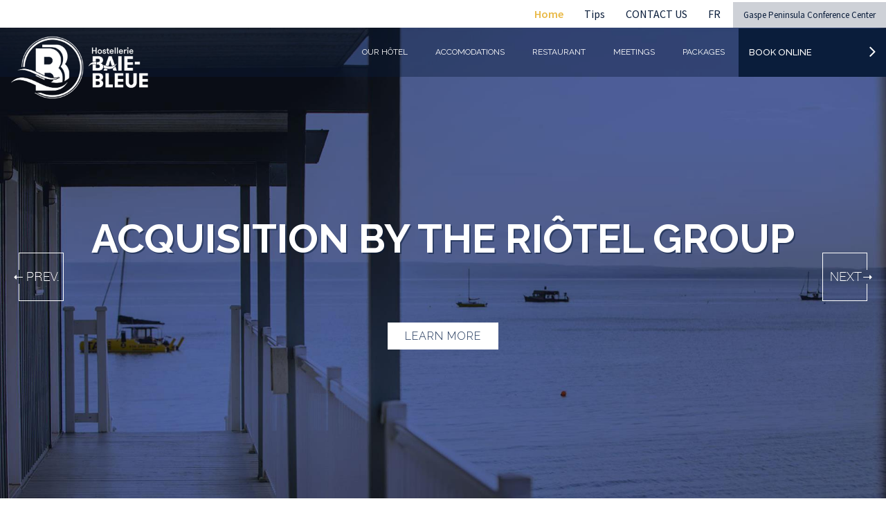

--- FILE ---
content_type: text/html; charset=utf-8
request_url: https://baiebleue.com/en
body_size: 7027
content:


<!DOCTYPE html>

<html xmlns="http://www.w3.org/1999/xhtml">
<head><title>Hotel Baie Bleue Carleton Gaspe coast conference center</title><META name="description" content="A must-see hotel between sea and mountains & destination for convention, La Seigneurie restaurant, St-Joseph Pub in Carleton, Gaspesie"/><meta property="og:title" content="Hotel Baie Bleue Carleton Gaspe coast conference center" /><meta property="og:description" content="A must-see hotel between sea and mountains & destination for convention, La Seigneurie restaurant, St-Joseph Pub in Carleton, Gaspesie" /><meta property="og:locale" content="en_CA" /><meta property="og:image" content="http://www.baiebleue.com/images/logo.png" /><meta property="og:type" content="website" /><meta property="og:url" content="http://www.baiebleue.com/" /><meta property="og:site_name" content="Hostellerie Baie Bleue" /><link rel="canonical" href="https://www.baiebleue.com/" /><meta name="Author" content="Solution infomédia" /><meta name="robots" content="index,follow" /><meta name="ALIAS" content="http://www.baiebleue.com" /><meta name="OWNER" content="Hostellerie Baie Bleue" /><meta name="location" content="Gaspésie, Québec, Canada" /><meta name="revisit-after" content="1 days" /><meta name="classification" content="Régional/Canada/Québec/Hébergement" /><meta name="viewport" content="width=device-width, initial-scale=1.0, user-scalable=no" /><meta http-equiv="Content-Type" content="text/html; charset=utf-8" /><link rel="icon" type="image/png" href="/images/favicon-pearl.png" />

    <!--main file-->
    <link href="/Util/css/pearl-hotel.css" rel="stylesheet" type="text/css" />
    <!--Medical Guide Icons-->
    <link href="/Util/fonts/pearl-icons.css" rel="stylesheet" type="text/css" />
    <!-- Default Color-->
    <link id="color" href="/Util/css/default-color.css" rel="stylesheet" type="text/css" />
    <!--bootstrap-->
    <link href="/Util/css/bootstrap.css" rel="stylesheet" type="text/css" />
    <!--Dropmenu-->
    <link href="/Util/css/dropmenu.css" rel="stylesheet" type="text/css" />
    <!--Sticky Header-->
    <link href="/Util/css/sticky-header.css" rel="stylesheet" type="text/css" />
    <!--Sticky Countdown-->
    <link href="/Util/css/countdown.css" rel="stylesheet" type="text/css" />
    <!--revolution-->
    <link href="/Util/css/settings.css" rel="stylesheet" type="text/css" /><link href="/Util/css/extralayers.css" rel="stylesheet" type="text/css" />
    <!--Owl Carousel-->
    <link href="/Util/css/owl.carousel.css" rel="stylesheet" type="text/css" />
    <!--Date Picker-->
    <link href="/Util/css/date-pick.css" rel="stylesheet" type="text/css" />
    <!--Form Dropdown-->
    <link href="/Util/css/form-dropdown.css" rel="stylesheet" type="text/css" />
    <!-- Mobile Menu -->
    <link rel="stylesheet" type="text/css" href="/Util/css/jquery.mmenu.all.css" />
    <!--PreLoader-->
    <link href="/Util/css/loader.css" rel="stylesheet" type="text/css" /><link href="/Util/fonts/font-awesome-4.7.0/css/font-awesome.min.css" rel="stylesheet" />

        <!-- Facebook Pixel Code -->
    <script>
        !function (f, b, e, v, n, t, s) {
            if (f.fbq) return; n = f.fbq = function () {
                n.callMethod ?
                n.callMethod.apply(n, arguments) : n.queue.push(arguments)
            };
            if (!f._fbq) f._fbq = n; n.push = n; n.loaded = !0; n.version = '2.0';
            n.queue = []; t = b.createElement(e); t.async = !0;
            t.src = v; s = b.getElementsByTagName(e)[0];
            s.parentNode.insertBefore(t, s)
        }(window, document, 'script',
        'https://connect.facebook.net/en_US/fbevents.js');
        fbq('init', '701389293294001');
        fbq('track', 'PageView');
    </script>
    <noscript>
        <img height="1" width="1" src="https://www.facebook.com/tr?id=701389293294001&ev=PageView&noscript=1"/>
    </noscript>
<!-- End Facebook Pixel Code -->

    <script type="text/javascript">var abrLangue='en'</script><title>

</title></head>
<body>

    <div> <!--div parent du form pour le fonctionnement du menu mobile -->
    <form name="form1" method="post" action="./en?en" id="form1">
<div>
<input type="hidden" name="__VIEWSTATE" id="__VIEWSTATE" value="O0wmLMaRVsLwXpkn3QbEp5SwH3ZI+Dw01HJsIle7faywNuAtpa92mExRZXwXfDx2fQUmVUiW9/d6sQJpBt/jWNHVgCUl922etujqp/CUkPs=" />
</div>

<div>

	<input type="hidden" name="__VIEWSTATEGENERATOR" id="__VIEWSTATEGENERATOR" value="B2418DDA" />
</div>

    <div id="wrap">

        <!--Start Header-->
        <div class="menu-entente">
            <ul>
                <li><a href="/en" class="btn-entete active">Home</a></li><li><a href="/en/tips" class="btn-entete">Tips</a></li><li><a href="/en/contact-us" class="btn-entete">CONTACT US</a></li><li><a href="/" class="btn-entete" title="Français">FR</a></li>
                <li>
                    <a href="http://centrecongres.com/en" class="congres">Gaspe Peninsula Conference Center</a>
                </li>
            </ul>

        </div>

        <header class="header">
            <a href="/"><img class="logo" src="/images/logo_baie_bleue.png" alt="Hostellerie Baie Bleue" title="Hostellerie Baie Bleue"/></a>

            <ul class="get-touch">
               <!-- <li class="contact-no"><a><span>1 800 463-9099</span></a></li>-->
                <li class="book-table"><a href='https://be.synxis.com/?chain=33861&hotel=50542' target='_Blank'><span>Book online</span> <i class="icon-angle-right"></i></a></li>
            </ul>

            <nav class="menu-5 nav">
                <ul class="wtf-menu">

                    <li class=" dropdown classic-dropdown"><a href="/en/" class="lienMenuPrincipal dropdown-toggle " data-toggle='dropdown'>OUR HÔTEL <i class="ti-angle-down"></i> </a><ul class='submenu'><li ><a class="" href="/en/amenities">AMENITIES</a></li><li ><a class="" href="/en/our-partners">OUR PARTNERS</a></li></ul></li><li class=" dropdown classic-dropdown"><a href="/en/" class="lienMenuPrincipal dropdown-toggle " data-toggle='dropdown'>ACCOMODATIONS <i class="ti-angle-down"></i> </a><ul class='submenu'><li ><a class="" href="/en/our-rooms">OUR ROOMS</a></li><li ><a class="" href="/en/our-suites">OUR SUITES</a></li><li ><a class="" href="/en/the-chaleurs-pavillon">The Chaleurs Pavilion</a></li><li ><a class="" href="/en/the-khepri-cottage">OUR COTTAGES</a></li></ul></li><li class=" dropdown classic-dropdown"><a href="/en/st-joseph-resto-pub" class="lienMenuPrincipal dropdown-toggle " data-toggle='dropdown'>Restaurant <i class="ti-angle-down"></i> </a><ul class='submenu'><li ><a class="" href="/en/st-joseph-resto-pub">Pub St-Joseph</a></li><li ><a class="" href="/en/churros-ice-cream">Churros & Ice Cream</a></li><li ><a class="" href="https://widgets.libroreserve.com/WEB/QC016775249427/book " target="_Blank" OnClick="MM_openBrWindow('https://widgets.libroreserve.com/WEB/QC016775249427/book ','','scrollbars=yes,resizable=yes,width=785,height=800')">Reserve online</a></li></ul></li><li class=" dropdown classic-dropdown"><a href="/en/" class="lienMenuPrincipal dropdown-toggle " data-toggle='dropdown'>MEETINGS <i class="ti-angle-down"></i> </a><ul class='submenu'><li ><a class="" href="https://www.centrecongres.com/" target="_Blank" OnClick="MM_openBrWindow('https://www.centrecongres.com/','','scrollbars=yes,resizable=yes,width=785,height=800')">MEETINGS & GROUPS</a></li></ul></li><li class=" dropdown classic-dropdown"><a href="/en/" class="lienMenuPrincipal dropdown-toggle " data-toggle='dropdown'>PACKAGES <i class="ti-angle-down"></i> </a><ul class='submenu'><li ><a class="" href="https://www.riotel.com/fr/forfaits" target="_Blank" OnClick="MM_openBrWindow('https://www.riotel.com/fr/forfaits','','scrollbars=yes,resizable=yes,width=785,height=800')">PACKAGE</a></li></ul></li>

                </ul>
            </nav>

        </header>
        <!--End Header-->

        <!-- Mobile Menu Start -->
        <div class="container">
            <div id="page">

                <header class="header">
                    <a href="#menu"></a>
                </header>

                <nav id="menu">
                    <ul>
                        <li class=" dropdown classic-dropdown"><a href="/en/" class="lienMenuPrincipal dropdown-toggle " data-toggle='dropdown'>OUR HÔTEL <i class="ti-angle-down"></i> </a><ul class='submenu'><li ><a class="" href="/en/amenities">AMENITIES</a></li><li ><a class="" href="/en/our-partners">OUR PARTNERS</a></li></ul></li><li class=" dropdown classic-dropdown"><a href="/en/" class="lienMenuPrincipal dropdown-toggle " data-toggle='dropdown'>ACCOMODATIONS <i class="ti-angle-down"></i> </a><ul class='submenu'><li ><a class="" href="/en/our-rooms">OUR ROOMS</a></li><li ><a class="" href="/en/our-suites">OUR SUITES</a></li><li ><a class="" href="/en/the-chaleurs-pavillon">The Chaleurs Pavilion</a></li><li ><a class="" href="/en/the-khepri-cottage">OUR COTTAGES</a></li></ul></li><li class=" dropdown classic-dropdown"><a href="/en/st-joseph-resto-pub" class="lienMenuPrincipal dropdown-toggle " data-toggle='dropdown'>Restaurant <i class="ti-angle-down"></i> </a><ul class='submenu'><li ><a class="" href="/en/st-joseph-resto-pub">Pub St-Joseph</a></li><li ><a class="" href="/en/churros-ice-cream">Churros & Ice Cream</a></li><li ><a class="" href="https://widgets.libroreserve.com/WEB/QC016775249427/book " target="_Blank" OnClick="MM_openBrWindow('https://widgets.libroreserve.com/WEB/QC016775249427/book ','','scrollbars=yes,resizable=yes,width=785,height=800')">Reserve online</a></li></ul></li><li class=" dropdown classic-dropdown"><a href="/en/" class="lienMenuPrincipal dropdown-toggle " data-toggle='dropdown'>MEETINGS <i class="ti-angle-down"></i> </a><ul class='submenu'><li ><a class="" href="https://www.centrecongres.com/" target="_Blank" OnClick="MM_openBrWindow('https://www.centrecongres.com/','','scrollbars=yes,resizable=yes,width=785,height=800')">MEETINGS & GROUPS</a></li></ul></li><li class=" dropdown classic-dropdown"><a href="/en/" class="lienMenuPrincipal dropdown-toggle " data-toggle='dropdown'>PACKAGES <i class="ti-angle-down"></i> </a><ul class='submenu'><li ><a class="" href="https://www.riotel.com/fr/forfaits" target="_Blank" OnClick="MM_openBrWindow('https://www.riotel.com/fr/forfaits','','scrollbars=yes,resizable=yes,width=785,height=800')">PACKAGE</a></li></ul></li><li><a href="https://be.synxis.com/?chain=33861&hotel=50542" target="_Blank">Book online</a></li>
                    </ul>
                </nav>

            </div>
        </div>
        <!-- Mobile Menu End -->

        <!--Start Banner-->
        <div class="tp-banner-container">

            <div class="tp-banner">
                <ul>
                    <!-- SLIDE  -->

                    <li data-transition="fade" data-slotamount="7" data-masterspeed="500" data-saveperformance="on" data-title="Intro Slide"><img src="/images/slides/achat-riotel.jpg" alt="Acquisition by the Riôtel group" data-bgposition="center top" data-bgfit="cover" data-bgrepeat="no-repeat"/><div class="tp-caption grey_heavy_72 customin tp-resizeme rs-parallaxlevel-10"data-x="center" data-y="260" data-customin="x:0;y:0;z:0;rotationX:0;rotationY:0;rotationZ:0;scaleX:0;scaleY:0;skewX:0;skewY:0;opacity:0;transformPerspective:600;transformOrigin:50% 50%;"data-speed="850" data-start="600" data-easing="Power3.easeInOut" data-elementdelay="0.1" data-endelementdelay="0.1" data-endspeed="500"data-visibility="['on', 'on', 'on']" data-fontsize="['50', '40', '30']" ><h1>Acquisition by the Riôtel group</h1></div><div class="tp-caption grey_regular_18 customin tp-resizeme rs-parallaxlevel-0" data-x="center" data-y="420" data-customin="x:0;y:0;z:0;rotationX:0;rotationY:0;rotationZ:0;scaleX:0;scaleY:0;skewX:0;skewY:0;opacity:0;transformPerspective:600;transformOrigin:50% 50%;" data-speed="800" data-start="1600" data-easing="Power3.easeInOut" data-elementdelay="0.05" data-endelementdelay="0.1" data-splitin="none" data-splitout="none"><a class="read-more" href="/en/acquisition-of-hostellerie-baie-bleue">Learn more</a></div></li><li data-transition="fade" data-slotamount="7" data-masterspeed="500" data-saveperformance="on" data-title="Intro Slide"><img src="/images/slides/IMG_3322.JPG" alt="Beach side Hotel " data-bgposition="center top" data-bgfit="cover" data-bgrepeat="no-repeat"/><div class="tp-caption grey_heavy_72 customin tp-resizeme rs-parallaxlevel-10"data-x="center" data-y="260" data-customin="x:0;y:0;z:0;rotationX:0;rotationY:0;rotationZ:0;scaleX:0;scaleY:0;skewX:0;skewY:0;opacity:0;transformPerspective:600;transformOrigin:50% 50%;"data-speed="850" data-start="600" data-easing="Power3.easeInOut" data-elementdelay="0.1" data-endelementdelay="0.1" data-endspeed="500"data-visibility="['on', 'on', 'on']" data-fontsize="['50', '40', '30']" ><h1>Beach side Hotel </h1></div></li><li data-transition="fade" data-slotamount="7" data-masterspeed="500" data-saveperformance="on" data-title="Intro Slide"><img src="/images/slides/384026695_1256183588428657_7062029332235126404_n.jpg" alt="St-Joseph Pub and Restaurant " data-bgposition="center top" data-bgfit="cover" data-bgrepeat="no-repeat"/><div class="tp-caption grey_heavy_72 customin tp-resizeme rs-parallaxlevel-10"data-x="center" data-y="260" data-customin="x:0;y:0;z:0;rotationX:0;rotationY:0;rotationZ:0;scaleX:0;scaleY:0;skewX:0;skewY:0;opacity:0;transformPerspective:600;transformOrigin:50% 50%;"data-speed="850" data-start="600" data-easing="Power3.easeInOut" data-elementdelay="0.1" data-endelementdelay="0.1" data-endspeed="500"data-visibility="['on', 'on', 'on']" data-fontsize="['50', '40', '30']" ><h1>St-Joseph Pub and Restaurant </h1></div></li><li data-transition="fade" data-slotamount="7" data-masterspeed="500" data-saveperformance="on" data-title="Intro Slide"><img src="/images/slides/B_Bleue-Automn_FB.jpg" alt="Sea view" data-bgposition="center top" data-bgfit="cover" data-bgrepeat="no-repeat"/><div class="tp-caption grey_heavy_72 customin tp-resizeme rs-parallaxlevel-10"data-x="center" data-y="260" data-customin="x:0;y:0;z:0;rotationX:0;rotationY:0;rotationZ:0;scaleX:0;scaleY:0;skewX:0;skewY:0;opacity:0;transformPerspective:600;transformOrigin:50% 50%;"data-speed="850" data-start="600" data-easing="Power3.easeInOut" data-elementdelay="0.1" data-endelementdelay="0.1" data-endspeed="500"data-visibility="['on', 'on', 'on']" data-fontsize="['50', '40', '30']" ><h1>Sea view</h1></div></li><li data-transition="fade" data-slotamount="7" data-masterspeed="500" data-saveperformance="on" data-title="Intro Slide"><img src="/images/slides/315892338_5814420818595641_1399929355426488647_n.jpg" alt="GASPESIE CONVENTION CENTER" data-bgposition="center top" data-bgfit="cover" data-bgrepeat="no-repeat"/><div class="tp-caption grey_heavy_72 customin tp-resizeme rs-parallaxlevel-10"data-x="center" data-y="260" data-customin="x:0;y:0;z:0;rotationX:0;rotationY:0;rotationZ:0;scaleX:0;scaleY:0;skewX:0;skewY:0;opacity:0;transformPerspective:600;transformOrigin:50% 50%;"data-speed="850" data-start="600" data-easing="Power3.easeInOut" data-elementdelay="0.1" data-endelementdelay="0.1" data-endspeed="500"data-visibility="['on', 'on', 'on']" data-fontsize="['50', '40', '30']" ><h1>GASPESIE CONVENTION CENTER</h1></div><div class="tp-caption grey_regular_18 customin tp-resizeme rs-parallaxlevel-0" data-x="center" data-y="350" data-customin="x:0;y:0;z:0;rotationX:0;rotationY:0;rotationZ:0;scaleX:0;scaleY:0;skewX:0;skewY:0;opacity:0;transformPerspective:600;transformOrigin:50% 50%;" data-speed="500" data-start="1100" data-easing="Power3.easeInOut" data-elementdelay="0.05" data-endelementdelay="0.1" data-splitin="none" data-splitout="none"><h2>A full escape from everyday life</h2></div><div class="tp-caption grey_regular_18 customin tp-resizeme rs-parallaxlevel-0" data-x="center" data-y="420" data-customin="x:0;y:0;z:0;rotationX:0;rotationY:0;rotationZ:0;scaleX:0;scaleY:0;skewX:0;skewY:0;opacity:0;transformPerspective:600;transformOrigin:50% 50%;" data-speed="800" data-start="1600" data-easing="Power3.easeInOut" data-elementdelay="0.05" data-endelementdelay="0.1" data-splitin="none" data-splitout="none"><a class="read-more" href="http://www.centrecongres.com/congres/en/" target="_Blank">Learn more</a></div></li><li data-transition="fade" data-slotamount="7" data-masterspeed="500" data-saveperformance="on" data-title="Intro Slide"><img src="/images/slides/IMG_3288.JPG" alt="Heated Pool " data-bgposition="center top" data-bgfit="cover" data-bgrepeat="no-repeat"/><div class="tp-caption grey_heavy_72 customin tp-resizeme rs-parallaxlevel-10"data-x="center" data-y="260" data-customin="x:0;y:0;z:0;rotationX:0;rotationY:0;rotationZ:0;scaleX:0;scaleY:0;skewX:0;skewY:0;opacity:0;transformPerspective:600;transformOrigin:50% 50%;"data-speed="850" data-start="600" data-easing="Power3.easeInOut" data-elementdelay="0.1" data-endelementdelay="0.1" data-endspeed="500"data-visibility="['on', 'on', 'on']" data-fontsize="['50', '40', '30']" ><h1>Heated Pool </h1></div></li><li data-transition="fade" data-slotamount="7" data-masterspeed="500" data-saveperformance="on" data-title="Intro Slide"><img src="/images/slides/B_Bleue-Automn_Fani.jpg" alt="Chaleurs Pavilion" data-bgposition="center top" data-bgfit="cover" data-bgrepeat="no-repeat"/><div class="tp-caption grey_heavy_72 customin tp-resizeme rs-parallaxlevel-10"data-x="center" data-y="260" data-customin="x:0;y:0;z:0;rotationX:0;rotationY:0;rotationZ:0;scaleX:0;scaleY:0;skewX:0;skewY:0;opacity:0;transformPerspective:600;transformOrigin:50% 50%;"data-speed="850" data-start="600" data-easing="Power3.easeInOut" data-elementdelay="0.1" data-endelementdelay="0.1" data-endspeed="500"data-visibility="['on', 'on', 'on']" data-fontsize="['50', '40', '30']" ><h1>Chaleurs Pavilion</h1></div><div class="tp-caption grey_regular_18 customin tp-resizeme rs-parallaxlevel-0" data-x="center" data-y="350" data-customin="x:0;y:0;z:0;rotationX:0;rotationY:0;rotationZ:0;scaleX:0;scaleY:0;skewX:0;skewY:0;opacity:0;transformPerspective:600;transformOrigin:50% 50%;" data-speed="500" data-start="1100" data-easing="Power3.easeInOut" data-elementdelay="0.05" data-endelementdelay="0.1" data-splitin="none" data-splitout="none"><h2>Rooms and Apartments</h2></div></li>

                </ul>
                <div class="tp-bannertimer"></div>
            </div>


            <!--<div class="container">
                <div class="booking-accor">
                    <ul id="booking-accordion" class="booking-accordion">
                        <li class="open">
                            <div class="link"><img src="/images/arrow-accordion.png" alt="fleche bas"/></div>

                            <ul class="form-accordion" style="display:block;">
                                <li>

                                    <div class="field"><input type="text" readonly="true" id="datepicker" placeholder="Appointment Date" name="datepicker" value="Appointment Date" onblur="if(this.value == '') { this.value='Choose A Date'}" onfocus="if (this.value == 'Choose A Date'  || this.value == 'Appointment Date') {this.value=''}" /></div><div class="field field2"><select id="revAdultes" class="basic-example" name="reserv_time"><option value="">Number of Adults</option><option>1</option><option>2</option><option>3</option><option>4</option><option>5</option></select></div><div class="field field3"><input id="revNuits" type="text" placeholder="Number of Nights" value="Number of Nights" /></div> <a href="javascript:ReserverNewWindows();" class="availability">Book</a>

                                </li>
                            </ul>

                        </li>
                    </ul>
                   
                </div>
            </div>
        </div> -->
        <!--End Banner-->
         <div class="clear"></div>
        <!--Start Content-->

        <!--
        <div class="content">
            <div class="special-services ">
                <div class="container">
                    <div class="col-md-12">
                        <div class="a-propos">
                            <h4><span class="vert">Best Rates Guaranteed <i class="fa fa-check-circle" aria-hidden="true"></i></span><br/> for Hostellerie Baie Bleue by booking on our website</h4>
                        </div>
                    </div>
                </div>
            </div>
            -->

            <!-- À propos, texte -->
            <!---
            <div class="special-services dark-bg">
                <div class="container">
                    <div class="col-md-12">
                        <div class="a-propos">
                            <h3>About the Hotel</h3>
                            
                            
                        </div>
                    </div>
                </div>
            </div>-->

            <!-- Boutons acceuil -->
            <div class="infos-accueil">

                    <div class="col-md-6"><div class="infos-accueil-box"><div class="overlay"></div><img src="/images/bouton/CentreCongresFacade.JPG" alt="Gaspe Peninsula Conference Center"/><div class="infos-accueil-texte"><h3>Gaspe Peninsula Conference Center</h3><a class="read-more" href="https://www.centrecongres.com/en" target="_Blank">DISCOVER OUR SPACES</a></div></div></div><div class="col-md-6"><div class="infos-accueil-box"><div class="overlay"></div><img src="/images/bouton/_DSC7510.jpg" alt="ST-JOSEPH RESTO-PUB"/><div class="infos-accueil-texte"><h3>ST-JOSEPH RESTO-PUB</h3><a class="read-more" href="/en/st-joseph-resto-pub">OUR RESTAURANT</a></div></div></div>

                <div class="clear"></div>
            </div>

            <!--Start Vidéo -->
            <div id="divVideo" class="welcome-hotel">
                <div class="parallax">
                    <div class="container">
                        <div class="welcome-detail">
                            <div class="row">
                                <div class="col-md-12">
                                    <div class="text">
                                        <h1>Hostellerie Baie Bleue</h1>
                                        <h5>Much more than a hotel...</h5>
                                        <a href="https://www.youtube.com/watch?v=bWTmE6LUWyo&t=7s" class="youtube" target="_blank"><i class="fa fa-play-circle-o" aria-hidden="true"></i> </a>
                                    </div>
                                </div>
                            </div>
                        </div>
                    </div>
                </div>
            </div>

            <!--Start Evenements -->
            <div id="divEvenement" class="special-services dark-bg">
                <div class="container">

                    <div class="row">
                        <div class="col-md-12">

                            <div class="main-title">
                                <h1>Events</h1>
                            </div>

                        </div>
                    </div>

                    <div id="services">
                        <div class="container">
                            <div class="row">
                                <div class="span12">

                                    <div id="special-services" class="owl-carousel">

                                        

                                    </div>
                                </div>
                            </div>
                            <div class="row">
                                <div class="tous-evenements">
                                    
                                </div>
                            </div>
                        </div>
                    </div>

                </div>
            </div>
            <!--End Special Services-->

            <!--Start Avis client -->
            <div id="divAvis" class="customer-words">

                <div class="parallax parallax-customer-words">
                    <div class="detail">

                        <div class="main-title-white">
                            <i class="fa fa-tripadvisor" aria-hidden="true"></i>
                            <h1>Customer reviews</h1>
                        </div>

                        <div id="testimonials">
                            <div class="container">
                                <div class="row">
                                    <div class="col-md-12">
                                        <div class="span12">
                                            <div id="owl-demo2" class="owl-carousel">

                                                <div class="testi-sec"><p>« The Baie-Bleue team offers a warm welcome, the room is clean, quiet and well equipped. What a great view of the bay, the sunset is breathtaking, and live from our room. »<p></div><div class="testi-sec"><p>« Very nice hotel complex, with a particularly friendly welcome. A sea view with a beautiful sunset over the bay.
The pub for a dinner offers dishes for all tastes. »<p></div><div class="testi-sec"><p>« A very beautiful stage for this essential city of our gaspésien journey. Excellent welcome, great convenience to the room with front parking for luggage! Great pool and sea view while bathing: a real must! Price ratio very good.
Resto absolutely extra! To try absolutely »<p></div>

                                            </div>
                                        </div>
                                    </div>
                                </div>
                            </div>
                        </div>

                    </div>
                </div>

            </div>
            <!--End Customer Words-->

        </div>
        <!--End Content-->

        <!--Start Footer-->
        <div class="carte">
            <iframe src="https://www.google.com/maps/embed?pb=!1m18!1m12!1m3!1d1350153.3629208829!2d-66.76637841783713!3d48.438434317805246!2m3!1f0!2f0!3f0!3m2!1i1024!2i768!4f13.1!3m3!1m2!1s0x0%3A0xff93aef996d92fab!2sHostellerie+Baie+Bleue+-+Centre+des+congr%C3%A8s+de+la+Gasp%C3%A9sie+-+Restaurant+La+Seigneurie!5e0!3m2!1sen!2sca!4v1497879297019" width="1920" height="300" frameborder="0" style="border:0" allowfullscreen></iframe>
        </div>
        <footer class="footer-hotel-dark">
            <div class="infolettre">

                <div class="parallax parallax-infolettre">
                    <div class="detail">

                        <div class="main-title-white">
                            <h3>Subscribe to our newsletter</h3>

                        </div>
                        <div class="container">
                            <div class="get-touch-form">

                                <input type="text" id="nlCourriel" name="email" class="last" value="Your email" /><input type="submit" class="mb0" onclick="InscriptionNewsletter();return false;" value="Subscribe" />
                                <div class="MessageReponse"></div>

                            </div>
                        </div>
                    </div>
                </div>
            </div>
            <div class="foot-detail">

                <div class="container">

                    <div class="row">

                        <div class="col-md-7">
                            <img src="/images/fond/footer-logos.png" alt="Logos" />
                        </div>

                        <div class="col-md-5">
                            <div class="about-pearl">

                                <div class="social-icons">
                                    <h5>Follow us on social medias</h5>
                                    <ul>
                                        <li><a href="https://www.facebook.com/hostelleriebaiebleue/" target="_Blank"><i class="icon-facebook-1"></i></a></li>
                                        <li><a href="https://www.instagram.com/hostelleriebaiebleueofficiel/" target="_Blank"><i class="icon-instagram"></i></a></li>
                                    </ul>
                                </div>


                            </div>
                        </div>

                    </div>

                    <div class="footer-eclate">
                        <div class="useful-links">
                            <ul>

                                <li><a href="/en">Home</a></li><li><a href="/en/">OUR&nbsp;HÔTEL</a></li><li><a href="/en/">ACCOMODATIONS</a></li><li><a href="/en/st-joseph-resto-pub">Restaurant</a></li><li><a href="/en/">MEETINGS</a></li><li><a href="/en/">PACKAGES</a></li><li><a href="/en/tips">Tips</a></li><li><a href="/en/contact-us">CONTACT&nbsp;US</a></li><li><a href="https://be.synxis.com/?chain=33861&hotel=50542">Book Online</a></li><li><a href="tel:18004639099">Toll free: 1 800 463-9099 </a></li><li><a href="http://centrecongres.com/en">Gaspe Peninsula Conference Center </a></li><li><a href="/">Fr</a></li>

                            </ul>
                        </div>
                    </div>
                </div>

            </div>
        
        <div class="copyrights">
            <div class="container">

                <p>All rights reserved © 2025 Hostellerie Baie Bleue. Powered by <a href="http://solutioninfomedia.com" target="_blank">Solution Infomedia</a>.</p>

            </div>
        </div>

        </footer>
        <!--End Footer-->

        <a href="#0" class="cd-top"></a>

    </div>

    <script type="text/javascript" src="/Util/js/jquery.js"></script>
    <script type="text/javascript" src="/Util/js/bootstrap.min.js"></script>
    <script type="text/javascript" src="/Util/js/bootstrap.youtubepopup.js"></script>
    <!-- SMOOTH SCROLL -->
    <script type="text/javascript" src="/Util/js/scroll-desktop.js"></script>
    <script type="text/javascript" src="/Util/js/scroll-desktop-smooth.js"></script>
    <!-- START REVOLUTION SLIDER -->
    <script type="text/javascript" src="/Util/js/jquery.themepunch.revolution.min.js"></script>
    <script type="text/javascript" src="/Util/js/jquery.themepunch.tools.min.js"></script>
    <!-- Paralllax background -->
    <script type="text/javascript" src="/Util/js/parallax.js"></script>
    <!-- Countdown -->
    <script type="text/javascript" src="/Util/js/countdown.js"></script>
    <!-- Owl Carousel -->
    <script type="text/javascript" src="/Util/js/owl.carousel.js"></script>
    <script type="text/javascript" src="/Util/js/cart-detail.js"></script>
    <!-- Mobile Menu -->
    <script type="text/javascript" src="/Util/js/jquery.mmenu.min.all.js"></script>
    <!-- Form Drop Down -->
    <script type="text/javascript" src="/Util/js/form-dropdown.js"></script>
    <!-- Date Picker and input hover -->
    <script type="text/javascript" src="/Util/js/classie.js"></script>
    <script type="text/javascript" src="/Util/js/jquery-ui-1.10.3.custom.js"></script>
    <!-- Booking Accordion -->
    <script type="text/javascript" src="/Util/js/booking-accordiion.js"></script>

    <!-- All Scripts -->
    <script type="text/javascript" src="/Util/js/custom.js?v=20170803"></script>

    <script type="text/javascript" src="/cms/Util/SolutionExtranet/js/jquery.signalR-2.0.0.min.js"></script>
    <script type="text/javascript" src="/signalr/hubs"></script>
    <script type="text/javascript">
        //La connexion au Hub, la connexion au serveur via le JS
        bool_ConnectToHub = false;
        var siteWebHub = $.connection.siteWebHub;
    </script>
    <script type="text/javascript" src="Util/js/siteWebSignalR.js"></script>

    <script type="text/javascript">
        function ReserverNewWindows() {

            var date = $('#datepicker').val();
            var nbNuit = $('#revNuits').val();
            var nbAdulte = $('.heapBox a.holder').html();
            var strDateLien = "";
            var dateSpliter;
            var lien;

            if (abrLangue == "fr") {
                lien = " https://be.synxis.com/?chain=33861&hotel=50542&locale=fr";
                if (date != "Date d'arrivée") {
                    dateSpliter = date.split('-');
                    strDateLien = "&fday=" + dateSpliter[0] + "&fmonth=" + dateSpliter[1] + "&fyear=" + dateSpliter[2];
                }
                if (nbNuit == "Nombre de nuits")
                    nbNuit = "";
                if (nbAdulte == "Nombre d'adultes")
                    nbAdulte = "";
            }
            else
            {
                lien = "https://be.synxis.com/?chain=33861&hotel=50542";
                if (date != "Appointment Date") {
                    dateSpliter = date.split('/');
                    strDateLien = "&fday=" + dateSpliter[0] + "&fmonth=" + dateSpliter[1] + "&fyear=" + dateSpliter[2];
                }
                if (nbNuit == "Number of Nights")
                    nbNuit = "";
                if (nbAdulte == "Number of Adults")
                    nbAdulte = "";
            }

            if (nbNuit != "")
                lien += "&nbnights=" + nbNuit;
            if (nbAdulte != "")
                lien += "&nbadt=" + nbAdulte;
            if (strDateLien != "")
                lien += strDateLien;

            window.open(lien);
        }

        $(document).ready(function() {
    $("#paypalbutton").on("click",function(n) {
        n.preventDefault();
        $("#form1").attr("action","https://www.paypal.com/cgi-bin/webscr");
        $("#form1").submit(); 
    });
});

    </script>

    

    </form>
    </div>
<script defer src="https://static.cloudflareinsights.com/beacon.min.js/vcd15cbe7772f49c399c6a5babf22c1241717689176015" integrity="sha512-ZpsOmlRQV6y907TI0dKBHq9Md29nnaEIPlkf84rnaERnq6zvWvPUqr2ft8M1aS28oN72PdrCzSjY4U6VaAw1EQ==" data-cf-beacon='{"version":"2024.11.0","token":"7cfdc4d67be4466abe1bc5fc72ee3285","r":1,"server_timing":{"name":{"cfCacheStatus":true,"cfEdge":true,"cfExtPri":true,"cfL4":true,"cfOrigin":true,"cfSpeedBrain":true},"location_startswith":null}}' crossorigin="anonymous"></script>
</body>
</html>


--- FILE ---
content_type: text/css
request_url: https://baiebleue.com/Util/css/pearl-hotel.css
body_size: 14276
content:
@charset "utf-8";
/* CSS Document */

/*------------------------------------------------------------------
[Master Stylesheet]

Project:	Pearl Restaurant
Version:	1.0
Last change:	Initial RELEASED 
Primary use:	Restaurant and Hotel
-------------------------------------------------------------------*/

/* google font */
@import url(https://fonts.googleapis.com/css?family=Source+Sans+Pro:300,400,600,700);
@import url(https://fonts.googleapis.com/css?family=Raleway:500,600,700,800,900,400,300);
@import url(https://fonts.googleapis.com/css?family=Tangerine:400,700);


/*------------------------------------------------------------------

[Table of contents]

1. body
2. common Classes
2. header 
3. navigation / .navbar
4. sections

NOTE: Every section is commented before starting.

-------------------------------------------------------------------*/

/*------------------------------------------------------------------
[Typography]

Body 		:		font-family : ''Source Sans Pro', sans-serif'
Paragraph	:		font-family : ''Source Sans Pro', sans-serif'
Input, 
textarea,
title	:		font-family : 'Raleway, sans-serif'  +   font-family: 'Tangerine', cursive;


# [Headings]

h1,
.h1 	font-size: 48px

h2,
.h2     font-size: 42px

h3,
.h3     font-size: 36px

h4,
.h4     font-size: 32px

h5,
.h5     font-size: 28px

h6,
.h6     font-size: 24px

h4 small,
.h4 small,
h5 small,
.h5 small,
h6 small,
.h6 small,
h4 .small,
.h4 .small,
h5 .small,
.h5 .small,
h6 .small,
.h6 .small   
		
font-size: 20px

-------------------------------------------------------------------*/


body {
    background: #fff;
    font-family: 'Source Sans Pro', sans-serif;
    color: #222;
    font-size:20px;
}

* {
    margin: 0px;
    padding: 0px;
}

h1 {
    font-weight: 700;
    font-family: 'Raleway', sans-serif;
    font-size: 32px;
    text-transform: uppercase;
    margin-bottom:20px;
}

h2 {
    font-weight: 700;
    font-size: 29px;
    font-family: 'Raleway', sans-serif;
    color: #222222;
    text-transform: uppercase;
    margin-bottom:20px;
}

h3 {
    font-weight: 600;
    font-size: 26px;
    font-family: 'Raleway', sans-serif;
      text-transform: uppercase;
}

h4 {
    font-weight: 600;
    font-size: 23px;
      font-family: 'Source Sans Pro', sans-serif;
}

h5 {
    font-weight: 700;
    font-size: 21px;
      font-family: 'Source Sans Pro', sans-serif;
}

h6 {
    font-weight: 600;
    font-size: 20px;
      font-family: 'Source Sans Pro', sans-serif;
}

p {
    font-family: 'Source Sans Pro', sans-serif;
    font-weight: 400;
    font-size: 20px;
    line-height: 30px;
}

a {
    text-decoration: none;
    color: #E9B947;
}

li {
    list-style: none;
}

a .img {
    border: none;
}

a {
    transition: background-color 0.5s ease;
    transition: color 1s;
    -webkit-transition: color 1s;
    -o-transition: .5s;
    -ms-transition: .5s;
    -moz-transition: .5s;
    -webkit-transition: .5s;
    transition: .5s;
}

    a:hover {
        transition: background-color 0.5s ease;
        color:#022863;
    }

img {
    width: 100%;
    
}

    img:hover {
        transition: background-color 0.5s ease;
    }

.clear {
    clear: both;
}

.height5 {
    height: 5px;
}

.height10 {
    height: 10px;
}

.height15 {
    height: 15px;
}

.height20 {
    height: 20px;
}

.height25 {
    height: 25px;
}

.height30 {
    height: 30px;
}

.height35 {
    height: 35px;
}

:focus {
    outline: none;
}

.content{
    clear:both;
}


/*..... HEADER ......*/

.header .logo {
    width: 230px;
    float: left;
    margin: 14px 0px 14px 0;
    padding: 0 15px;
    position: absolute;
    top: -18px;
}

.header .nav {
    float: right;
    margin: 0 0 0 0;
}

    .header .nav ul li {
        float: left;

    }

        .header .nav ul li a {
            color: #fff;
            text-transform: uppercase;
            font-weight: 400;
            font-size: 16px;
            font-family: 'Raleway', sans-serif;
            padding: 18px 20px;
            line-height: 70px;
        }





/*.header .nav ul li:last-child a{ border-right: solid 1px #cccccc;}*/
.header .get-touch {
    float: right;
    color: #fff;
        margin-top: 1px;
}

    .header .get-touch li {
        float: left;
         
    }

  

        .header .get-touch li a {
            text-transform: uppercase;
            font-size: 18px;
            padding: 22px 25px;
            float: left;
        }

        .header .get-touch li.book-table a {
            color: #fff;
            background: #0a1d3b;
            font-weight: 500;
            font-family: 'Raleway', sans-serif;
            line-height: 26px;
            min-width:262px;
        }
            /*.header.sticky .get-touch li.book-table a{ color:#fff; background:#0a1d3b; font-weight:500; line-height: 28px; font-family: 'Raleway', sans-serif;}*/
            .header .get-touch li.book-table a span {
                float: left;
            }

            .header .get-touch li.book-table a:hover {
                background: #022863;
            }

        .header .get-touch li.book-table i {
            color: #fff;
            margin: -2px 0 0 25px;
            float: right;
            font-size: 26px;
        }
        /*.header.sticky .get-touch li.book-table i{color:#fff; margin:-2px 0 0 25px; float: right; font-size: 26px; line-height: 28px;}*/

        .header .get-touch li.contact-no i {
            margin: 0px 15px 0 0;
            float: left;
            font-size: 26px;
        }
        /*.header.sticky .get-touch li.contact-no i{ margin: 0px 15px 0 0; float: left; font-size: 26px; line-height:28px;}*/
        .header .get-touch li.contact-no a {
            font-size: 20px;
            color: #fff;
                padding: 20px 25px;
        }
/*.header.sticky .get-touch li.contact-no a{ font-size:20px;color: #fff; line-height: 28px;}*/
.header .cart-button {
    color: #fff;
    padding: 0 26px;
    float: left;
}

    .header .cart-button i {
        color: #fff;
        font-size: 34px;
        line-height: 70px;
    }

.header .shop-bag li.close-bag {
    cursor: pointer;
}

    .header .shop-bag li.close-bag a {
        padding: 0 26px;
    }

.header .shop-bag li.open-bag {
    background: #fff;
    display: none;
    position: absolute;
    margin: 70px 0 0 0;
    right: 0;
    width: 345px;
    padding: 0 20px 20px 20px;
    box-shadow: 0 0 4px 0 rgba(0, 0, 0, 0.3);
}

.header ul.shop-bag {
    float: right;
}

.header .shop-bag .num {
    position: absolute;
    margin: 12px 0 0 24px;
    float: right;
    color: #222;
    background-color: #fff;
    border-radius: 100%;
    width: 20px;
    height: 20px;
    top: 0;
    padding: 2px 0 0 0;
    font-size: 12px;
    text-align: center;
}

.header .shop-bag .cart-food {
    border-bottom: solid 1px #d1d1d1;
    float: left;
    width: 100%;
    padding: 20px 0 20px 0;
}

    .header .shop-bag .cart-food .detail {
        float: left;
    }

        .header .shop-bag .cart-food .detail img {
            float: left;
            width: 62px;
        }

        .header .shop-bag .cart-food .detail .text {
            float: left;
            margin: 0 0 0 15px;
            width: 190px;
        }

            .header .shop-bag .cart-food .detail .text a {
                text-transform: uppercase;
                font-weight: 600;
                font-size: 18px;
                color: #222;
            }

            .header .shop-bag .cart-food .detail .text p {
                color: #666666;
                font-size: 14px;
            }

    .header .shop-bag .cart-food a.cross {
        float: right;
        margin: 15px 0 0 0;
    }

        .header .shop-bag .cart-food a.cross i {
            font-size: 26px;
            color: #777;
        }

            .header .shop-bag .cart-food a.cross i:hover {
                color: #000;
            }

.header .shop-bag .sub-total {
    margin: 30px 0 0 0;
    float: left;
    width: 100%;
}

    .header .shop-bag .sub-total span {
        font-size: 16px;
        color: #636363;
        float: right;
    }

        .header .shop-bag .sub-total span strong {
            color: #222;
            margin: 0 0 0 8px;
        }

    .header .shop-bag .sub-total .buttons {
        float: left;
        width: 100%;
        margin: 14px 0 0 0;
    }

    .header .shop-bag .sub-total a {
        font-size: 13px;
        width: 48%;
        float: left;
        border-radius: 5px;
        text-align: center;
        color: #fff;
        text-transform: uppercase;
        padding: 11px 0;
    }

        .header .shop-bag .sub-total a.view-cart {
            background: #bcbcbc;
        }

        .header .shop-bag .sub-total a.check-out {
            background: #222;
            float: right;
        }





/*..... HEADER TWO ......*/

.header-two .logo2 {
    width: 158px;
    float: left;
    margin: 25px 26px 0 0;
}

.header-two .logo-dark {
    display: none;
}

.header-two .nav {
    float: left;
}

    .header-two .nav ul li {
        float: left;
    }

        .header-two .nav ul li a {
            color: #fff;
            text-transform: uppercase;
            font-weight: 400;
            font-size: 15px;
            font-family: 'Raleway', sans-serif;
            padding: 0px 0;
            margin: 0 14px;
            line-height: 102px;
        }

        .header-two .nav ul li.select-item a {
            color: #FFFFFF;
            border-bottom: solid 1px #fff;
        }

.header-two .get-touch {
    float: right;
    margin: 38px 0 0 0;
}

    .header-two .get-touch li {
        float: left;
    }

.header-two .cont-right {
    float: right;
}

.header-two .social-icons {
    float: left;
    margin: 40px 8px 0 0;
}

    .header-two .social-icons li {
        float: left;
        margin: 0 5px;
    }

        .header-two .social-icons li a {
            color: #fff;
            font-size: 20px;
        }

            .header-two .social-icons li a:hover {
                color: #e9b947;
            }

.header-two .get-touch li a {
    text-transform: uppercase;
    font-size: 18px;
    padding: 0px 18px;
    float: left;
}

.header-two .get-touch li.book-table a {
    color: #fff;
    background: #0a1d3b;
    font-weight: 500;
    line-height: 26px;
    font-family: 'Raleway', sans-serif;
}

    .header-two .get-touch li.book-table a span {
        float: left;
    }

    .header-two .get-touch li.book-table a:hover {
        background: #022863;
    }

.header-two .get-touch li.book-table i {
    color: #fff;
    margin: -2px 0 0 15px;
    float: right;
    font-size: 26px;
}

.header-two .get-touch li.contact-no i {
    margin: 0px 15px 0 0;
    float: left;
    font-size: 26px;
}

.header-two .get-touch li.contact-no a {
    font-size: 20px;
    color: #fff;
}

.header-two .cart-button {
    color: #fff;
    padding: 0 0;
    float: left;
}

    .header-two .cart-button i {
        color: #fff;
        font-size: 28px;
        line-height: 98px;
    }

.header-two .shop-bag li.close-bag {
    cursor: pointer;
}

    .header-two .shop-bag li.close-bag a {
        padding: 0 0;
    }

.header-two .shop-bag li.open-bag {
    background: #fff;
    display: none;
    position: absolute;
    margin: 70px 0 0 -305px;
    width: 345px;
    padding: 0 20px 20px 20px;
}

.header-two ul.shop-bag {
    float: right;
}

.header-two .shop-bag .num {
    position: absolute;
    margin: 30px 0 0 22px;
    float: right;
    color: #222;
    background-color: #fff;
    border-radius: 100%;
    width: 20px;
    height: 20px;
    top: 0;
    padding: 2px 0 0 0;
    font-size: 12px;
    text-align: center;
}

.header-two .shop-bag .cart-food {
    border-bottom: solid 1px #d1d1d1;
    float: left;
    width: 100%;
    padding: 20px 0 20px 0;
}

    .header-two .shop-bag .cart-food .detail {
        float: left;
    }

        .header-two .shop-bag .cart-food .detail img {
            float: left;
            width: 62px;
        }

        .header-two .shop-bag .cart-food .detail .text {
            float: left;
            margin: 0 0 0 15px;
            width: 190px;
        }

            .header-two .shop-bag .cart-food .detail .text a {
                text-transform: uppercase;
                font-weight: 600;
                font-size: 18px;
                color: #222;
            }

            .header-two .shop-bag .cart-food .detail .text p {
                color: #666666;
                font-size: 14px;
            }

    .header-two .shop-bag .cart-food a.cross {
        float: right;
        margin: 15px 0 0 0;
    }

        .header-two .shop-bag .cart-food a.cross i {
            font-size: 26px;
            color: #777;
        }

            .header-two .shop-bag .cart-food a.cross i:hover {
                color: #000;
            }

.header-two .shop-bag .sub-total {
    margin: 30px 0 0 0;
    float: left;
    width: 100%;
}

    .header-two .shop-bag .sub-total span {
        font-size: 16px;
        color: #636363;
        float: right;
    }

        .header-two .shop-bag .sub-total span strong {
            color: #222;
            margin: 0 0 0 8px;
        }

    .header-two .shop-bag .sub-total .buttons {
        float: left;
        width: 100%;
        margin: 14px 0 0 0;
    }

    .header-two .shop-bag .sub-total a {
        font-size: 13px;
        width: 48%;
        float: left;
        border-radius: 5px;
        text-align: center;
        color: #fff;
        text-transform: uppercase;
        padding: 11px 0;
    }

        .header-two .shop-bag .sub-total a.view-cart {
            background: #bcbcbc;
        }

        .header-two .shop-bag .sub-total a.check-out {
            background: #222;
            float: right;
        }




.arrow-scroll img {
    width: 43px;
    height: 36px;
}

.scroll-down {
    position: absolute;
    left: 49.2%;
    bottom: 60px;
    z-index: 5555;
}

.scroll-down.bounce {
    
    Transform: translateY(4em);
    animation-name: bounce;
    animation-timing-function: ease-in;
    animation-duration: 2.5s;
    animation-iteration-count: infinite;
    animation-direction: alternate;
}


/*..... MAIN TITLE ......*/

.main-title {
    text-align: center;
}

    .main-title span {
        font-size: 100px;
        font-family: 'Tangerine', cursive;
    }

    .main-title h1 {
        padding: 0;
        margin: 0;
        font-size:48px;
    }

    .main-title p {
        width: 80%;
        display: inline-block;
    }

.main-title-white {
    text-align: center;
}

    .main-title-white span {
        font-size: 100px;
        font-family: 'Tangerine', cursive;
        color: #fff;
    }

    .main-title-white h1 {
        background: url(../../images/heading-light.png) no-repeat center 80px;
   
        padding: 0;
        margin: 0 0 0 0;
        color: #fff;
    }

    .main-title-white p {
        width: 80%;
        display: inline-block;
    }

.back {
    background: #f9f8f7;
}



/*..... SERVICES ......*/

.services-three {
    padding: 120px 0;
}

    .services-three .serv-main-sec {
        margin: 85px 0 0 0;
        background: #fff;
        padding: 0 30px;
        text-align: center;
    }


        .services-three .serv-main-sec i {
            font-size: 90px;
            background: #fff;
            border-radius: 100%;
            width: 100px;
            height: 100px;
            padding: 0;
            display: inline-block;
            color: #111;
        }

        .services-three .serv-main-sec h6 {
            margin: 15px 0 0 0;
        }

        .services-three .serv-main-sec p {
            margin: 8px 0 0 0;
        }




/*..... SERVICES TWO ......*/
.services-two {
    padding: 120px 0;
}

    .services-two .serv-main-sec {
        margin: 85px 0 0 0;
    }

        .services-two .serv-main-sec .service-sec {
            text-align: center;
        }

            .services-two .serv-main-sec .service-sec .detail {
                margin: 36px 0 0 0;
            }

                .services-two .serv-main-sec .service-sec .detail p {
                    margin: 8px 0 0 0;
                }

                .services-two .serv-main-sec .service-sec .detail a {
                    border: solid 1px #dbdbdb;
                    color: #5d5d5d;
                    display: inline-block;
                    margin: 35px 0 0 0;
                    padding: 13px 25px;
                    font-family: 'Raleway', sans-serif;
                    text-transform: uppercase;
                    font-size: 12px;
                    background: #fff;
                }

                    .services-two .serv-main-sec .service-sec .detail a:hover {
                        color: #fff;
                    }




/*..... BUTTONS ......*/
.white-btn {
    background: #fff;
    font-size: 15px;
    color: #5d5d5d;
    text-transform: uppercase;
    font-weight: 500;
    font-family: 'Raleway', sans-serif;
    padding: 20px 44px;
    border-radius: 5px;
    display: inline-block;
}

    .white-btn:hover {
        color: #fff;
    }

.dark-bg {
    background: #f9f8f7;
}



/*..... WELCOME HOTEL ......*/
.parallax {
    position: relative;
    width: 100%;
    height: 800px;
    overflow: hidden;
    text-align: center;
}

    .parallax img.parallax-back {
        position: absolute;
        bottom: 0;
        left: 0;
    }

    .parallax .detail {
        position: absolute;
        width: 100%;
    }

.welcome-hotel {
    background: url(/images/video.jpg) no-repeat fixed;
      height: 520px;
    width: 100%;

    z-index:0;
    background-repeat: no-repeat;
    background-attachment: fixed;
    -o-background-size: cover;
    -moz-background-size: cover;
    -webkit-background-size: cover;

    background-size: cover;
}

    .welcome-hotel .welcome-detail .text {
        margin-top: 140px;
        color: #fff;
    }

        .welcome-hotel .welcome-detail .text h1 {
            text-transform: inherit;
            color: #fff;
            font-weight: 700;
            text-transform: uppercase;
            padding: 0 0 0 0;
            margin: 0;
            background: url(../../images/heading-light.png) no-repeat center 90px;
                font-size: 48px;
        }

        .welcome-hotel .welcome-detail .text h5 {
            margin: 0 0 25px 0;
            font-size:31px;
            font-weight:400;
        }

    .welcome-hotel .welcome-detail .welcome-img {
        border-radius: 100%;
        border: solid 7px #fff;
        margin-top: 130px;
    }


/*..... Home2 WELCOME PEARL HOTEL ......*/
.welcome-pearl-hotel {
    padding: 120px 0;
}

    .welcome-pearl-hotel .text-detail {
        text-align: center;
        margin: 48px 0 0 0;
    }

        .welcome-pearl-hotel .text-detail a {
            text-transform: uppercase;
            font-weight: 500;
            font-family: 'Raleway', sans-serif;
            margin: 30px 0 0 0;
            padding: 0 0 4px 0;
            display: inline-block;
        }

            .welcome-pearl-hotel .text-detail a:hover {
                color: #000;
                border-bottom: solid 2px #000;
            }



/*..... SPECIAL SERVICES ......*/
.special-services {
    padding: 70px 0;
}

    .special-services .post .detail {
        background: #fff;
        padding:32px 32px 42px 32px;
        position: relative;
        text-align: center;
    }

        .special-services .post .detail p {
            margin: 14px 0 0 0;
                color: #E9B947;
        }

        .special-services .post .detail a {
            margin: 32px 0 0 0;
            background-color: #fff;
            border: solid 1px #dbdbdb;
            color: #193055;
            text-transform: uppercase;
            letter-spacing: 1px;
            font-size: 16px;
            padding: 10px 25px;
            display: inline-block;
        }

            .special-services .post .detail a:hover {
                color: #fff;
            }

   /* .special-services .owl-carousel {
        margin: 75px 0 0 0;
    }*/




/*..... LATEST POST and FIND US ......*/
.latest-posts {
    padding: 120px 0;
}

    .latest-posts h4 {
        text-transform: uppercase;
    }

    .latest-posts .latest-news {
        margin: 55px 0 0 0;
    }

        .latest-posts .latest-news .post-sec {
            margin: 0 0 45px 0;
            width: 100%;
            float: left;
        }

            .latest-posts .latest-news .post-sec.last {
                margin: 0 0 0 0;
            }

    .latest-posts .post-sec .post-image {
        float: left;
        width: 20%;
    }

        .latest-posts .post-sec .post-image img {
            width: 80%;
        }

    .latest-posts .post-sec .post-detail {
        float: left;
        width: 80%;
    }

        .latest-posts .post-sec .post-detail a {
            color: #222;
        }

        .latest-posts .post-sec .post-detail p {
            margin: 6px 0 0 0;
        }

        .latest-posts .post-sec .post-detail span {
            margin: 6px 0 0 0;
            font-size: 14px;
            color: #868686;
            display: inline-block;
        }

    .latest-posts .find-us {
    }

    .latest-posts .find-location img {
        margin: 55px 0 0 0;
    }

    .latest-posts .find-location a {
        margin: 32px 0 0 0;
        background-color: #fff;
        border: solid 1px #dbdbdb;
        color: #5d5d5d;
        text-transform: uppercase;
        font-size: 15px;
        padding: 14px 28px;
        color: #222;
        float: right;
    }

    .latest-posts .find-location i {
        margin: 3px 0 0 18px;
        float: right;
    }

    .latest-posts .find-location a:hover {
        color: #fff;
    }



/*..... CUSTOMER WORDS ......*/
.parallax.parallax-customer-words {
    background: url(../../images/commentaires-clients.jpg) no-repeat fixed;
    height: 520px;
    width: 100%;
    background-size: 100%;
}

.parallax.parallax-customer-words2 { /* pour la video en accueil */
    background: url(../../images/video.jpg) no-repeat fixed;
    height: 520px;
    width: 100%;
    background-size: 100%;
}

.customer-words .detail {
    margin: 120px 0 0 0;
}

.customer-words .testi-sec {
}

    .customer-words .testi-sec img {
        width: 135px;
        height: 135px;
        border-radius: 100%;
        border: solid 5px #fff;
    }

    .customer-words .testi-sec span.name {
        font-size: 24px;
        display: block;
    }

    .customer-words .testi-sec span.work {
        color: #fff;
        display: block;
        font-size: 18px;
    }

    .customer-words .testi-sec p {
        color: #fff;
        font-size: 22px;
        width: 84%;
        display: inline-block;
        font-weight:300;
        line-height:32px;
    }

    .customer-words .testi-sec .rating i {
        color: #f4bc16;
        font-size: 32px;
    }




/*..... FOOTER ......*/
.footer-hotel {
    padding: 0 0 0 0;
    border-top: solid 1px #ccc;
}

    .footer-hotel .hotel-get-touch {
        text-align: center;
        padding: 60px 0;
    }

        .footer-hotel .hotel-get-touch .get-touch-sec {
        }

            .footer-hotel .hotel-get-touch .get-touch-sec i {
                color: #222;
                display: inline-block;
                border-radius: 100%;
                padding: 0 0 0 0;
                font-size: 58px;
                text-align: center;
            }

            .footer-hotel .hotel-get-touch .get-touch-sec .text {
                margin: 26px 0 0 0;
            }

                .footer-hotel .hotel-get-touch .get-touch-sec .text span {
                    font-size: 20px;
                    display: block;
                    color: #222;
                }

                    .footer-hotel .hotel-get-touch .get-touch-sec .text span strong {
                        font-weight: 700;
                        font-family: 'Raleway', sans-serif;
                        font-size: 22px;
                        text-transform: uppercase;
                    }

    .footer-hotel .foot-detail {
        margin: 0px 0 0 0;
        background: #F5F5F5;
        padding: 85px 0;
    }

        .footer-hotel .foot-detail .about-pearl {
        }

        .footer-hotel .foot-detail h5 {
            text-transform: uppercase;
            margin: 0px 0 20px 0;
        }

        .footer-hotel .foot-detail .about-pearl p {
            margin: 0 0 0 0;
        }

        .footer-hotel .foot-detail .about-pearl img {
            margin: 48px 0 0 0;
            width: auto;
        }

        .footer-hotel .foot-detail .newsletetr .field {
            display: inline-block;
            margin: 15px 0 0 0;
        }

        .footer-hotel .foot-detail .newsletetr input[type=text] {
            background: #fff;
            border: solid 2px #444444;
            color: #6c6c6c;
            font-size: 16px;
            height: 45px;
            width: 300px;
            padding: 0 15px;
            float: left;
        }

        .footer-hotel .foot-detail .newsletetr a {
            height: 45px;
            color: #fff;
            background: #444;
            padding: 9px 10px;
            font-size: 26px;
            margin: 0 0 0 -4px;
            float: right;
            width: 48px;
        }

            .footer-hotel .foot-detail .newsletetr a:hover {
                color: #fff;
            }

        .footer-hotel .foot-detail .social-icons {
            margin: 45px 0 0 0;
        }

            .footer-hotel .foot-detail .social-icons ul {
                margin: 15px 0 0 0;
            }

                .footer-hotel .foot-detail .social-icons ul li {
                    display: inline-block;
                    margin: 0 3px;
                }

                    .footer-hotel .foot-detail .social-icons ul li a {
                        color: #222;
                        border: solid 2px #222;
                        border-radius: 100%;
                        width: 50px;
                        height: 50px;
                        padding: 11px 10px;
                        float: left;
                        font-size: 20px;
                        text-align: center;
                    }


        .footer-hotel .foot-detail .useful-links {
        }

            .footer-hotel .foot-detail .useful-links ul {
            }

                .footer-hotel .foot-detail .useful-links ul li {
                    margin: 0 0 24px 0;
                }

                    .footer-hotel .foot-detail .useful-links ul li a {
                        font-size: 20px;
                        color: #222;
                        display: block;
                    }

                    .footer-hotel .foot-detail .useful-links ul li i {
                        font-size: 12px;
                        color: #555;
                        margin: 8px 11px 0 0;
                        float: left;
                    }


    .footer-hotel .copyrights {
        text-align: center;
        padding: 32px 0;
        background: #E8E8E8;
        border-top: solid 1px #D8D8D8;
    }

        .footer-hotel .copyrights p {
            color: #222;
        }






/*..... FOOTER DARK ......*/
.footer-hotel-dark {
    padding: 0 0 0 0;
    color: #fff;
}

    .footer-hotel-dark .hotel-get-touch {
        text-align: center;
        padding: 60px 0;
    }

        .footer-hotel-dark .hotel-get-touch .get-touch-sec i {
            color: #222;
            display: inline-block;
            border-radius: 100%;
            padding: 0 0 0 0;
            font-size: 58px;
            text-align: center;
        }

        .footer-hotel-dark .hotel-get-touch .get-touch-sec .text {
            margin: 26px 0 0 0;
        }

            .footer-hotel-dark .hotel-get-touch .get-touch-sec .text span {
                font-size: 20px;
                display: block;
                color: #222;
            }

                .footer-hotel-dark .hotel-get-touch .get-touch-sec .text span strong {
                    font-weight: 700;
                    font-family: 'Raleway', sans-serif;
                    font-size: 22px;
                    text-transform: uppercase;
                }

    .footer-hotel-dark .foot-detail {
        margin: 0px 0 0 0;
        background: #0A1D3B;
        padding: 45px 0;
        clear: both;
    }

        .footer-hotel-dark .foot-detail .about-pearl {
            color: #fff;
        }

        .footer-hotel-dark .foot-detail h5 {
            text-transform: uppercase;
            margin: 0 0 15px 0;
            color:#E9B947;
            /*border-bottom:solid 1px #14315d;
            padding:10px;
            background:rgba(255,255,255,0.1);*/
        }

        .footer-hotel-dark .foot-detail .about-pearl p {
            margin: 0 0 0 0;
            padding-right: 30px;
            font-weight: 300;
        }

        .footer-hotel-dark .foot-detail .about-pearl img {
            margin: 48px 0 0 0;
            width: auto;
        }

        .footer-hotel-dark .foot-detail .newsletetr .field {
            display: inline-block;
            margin: 15px 0 0 0;
        }

        .footer-hotel-dark .foot-detail .newsletetr input[type=text] {
            background: #fff;
            border: solid 2px #444444;
            color: #6c6c6c;
            font-size: 16px;
            height: 45px;
            width: 300px;
            padding: 0 15px;
            float: left;
        }

        .footer-hotel-dark .foot-detail .newsletetr a {
            height: 45px;
            color: #fff;
            background: #444;
            padding: 9px 10px;
            font-size: 26px;
            margin: 0 0 0 -4px;
            float: right;
            width: 48px;
        }

            .footer-hotel-dark .foot-detail .newsletetr a:hover {
                color: #fff;
            }

        .footer-hotel-dark .foot-detail .social-icons {
            margin:20px 0 0 0;
            text-align:center;
            padding:0 20px;
            
        }

            .footer-hotel-dark .foot-detail .social-icons ul {
                margin: 15px 0 0 0;
            }

                .footer-hotel-dark .foot-detail .social-icons ul li {
                    display: inline-block;
                        margin: 0 10px;
                }

                    .footer-hotel-dark .foot-detail .social-icons ul li a {
                        color: #fff;
                        border: solid 2px #fff;
                        border-radius: 100%;
                        width: 70px;
                        height: 70px;
                        padding: 11px 10px;
                        float: left;
                        font-size: 39px;
                        text-align: center;
                    }


                    
        .footer-hotel-dark .foot-detail .useful-links ul {
        
        }

        .footer-hotel-dark .foot-detail .useful-links ul li {
            margin: 8px 0 8px 0;
            vertical-align: top;
           
        }

      

            .footer-hotel-dark .foot-detail .useful-links ul li a {
                font-size: 18px;
                color: #fff;
                display: block;
                margin-bottom:5px;
            }

            .footer-hotel-dark .foot-detail .useful-links .sousmenu-footer li a {
                font-size: 16px;
                color: #fff;
                display: block;
                opacity:0.8;
            }

             .footer-hotel-dark .foot-detail .useful-links .sousmenu-footer li a:hover {
               
                opacity:1;
            }

            .footer-hotel-dark .foot-detail .useful-links ul li i {
                font-size: 12px;
                color: #fff;
                margin: 8px 11px 0 0;
                float: left;
            }


    .footer-hotel-dark .copyrights {
        text-align: center;
        padding: 32px 0;
        background: #071833;
        border-top: solid 1px #071833;
    }

        .footer-hotel-dark .copyrights p {
            color: #fff;
        }






/*..... SUB BANNER ......*/
.sub-banner {
    height: 400px;
    min-height: 400px;
    background: rgb(10,29,59)
}

    .sub-banner .banner-img {
        background: url(../../images/slides/banenr-img3.jpg) no-repeat;
        width: 100%;
        height: 100%;
        background-size: cover;
        background-position: center;
        opacity:0.8;
    } 
    
.sub-banner .banner-img2 {
        background: url(../../images/slides/banenr-img4.jpg) no-repeat;
        width: 100%;
        height: 100%;
        background-size: cover;
            background-position: center; 
   
    }

    .sub-banner .detail {
        position: absolute;
        top: 187px;
        text-align: center;
        width: 100%;
        display: block;
        opacity:1!important;
        z-index:100;
    }

        .sub-banner .detail h1 {
            color: #fff;
            display: block;
                text-shadow: 2px 2px rgba(10,29,59,0.5);
                    font-size: 48px;
        }

        .sub-banner .detail span {
            color: #fff;
            font-size: 20px;
            display: block;
        }

        .sub-banner .detail ul {
            float: right;
            margin: 110px 0 0 0;
        }

            .sub-banner .detail ul li {
                float: left;
                background: url(../../images/paging-arrow.png) no-repeat right 9px;
                margin: 0 0 0 0;
                padding: 0 16px 0 10px;
            }

                .sub-banner .detail ul li:last-child {
                    background: none;
                }

                .sub-banner .detail ul li a {
                    color: #fff;
                }

                    .sub-banner .detail ul li a.select {
                        font-weight: 700;
                    }




/*..... ABOUT US ......*/

.about-hotel {
    padding: 120px 0;
}

    .about-hotel .quality {
        text-align: center;
        margin: 0 0 38px 0;
    }

        .about-hotel .quality img {
            width: 150px;
            height: 138px;
        }

    .about-hotel .what-we-do {
        margin: 58px 0 0 0;
    }

        .about-hotel .what-we-do p {
            margin: 8px 0 0 0;
        }

    .about-hotel .include-sec {
        text-align: center;
        float: left;
        width: 18%;
        padding: 28px 0;
        border: solid 1px #ccc;
        margin: 65px 2% 0 0;
    }

        .about-hotel .include-sec.last {
            margin: 65px 0 0 0;
        }

        .about-hotel .include-sec:hover {
            background: #EAEAEA;
        }

        .about-hotel .include-sec img {
            width: 114px;
        }

        .about-hotel .include-sec span {
            display: block;
            text-transform: uppercase;
            font-weight: 900;
            font-size: 20px;
            margin: 12px 0 0 0;
        }


/*..... OUR TEAM ......*/
.team-members {
    padding: 120px 0;
}

    .team-members .chef-sec {
        margin: 60px 0 0 0;
    }

        .team-members .chef-sec .detail {
            text-align: center;
            margin: 52px 0 0 0;
        }

            .team-members .chef-sec .detail p {
                margin: 8px 0 0 0;
            }

            .team-members .chef-sec .detail ul {
                margin: 22px 0 0 0;
            }

                .team-members .chef-sec .detail ul li {
                    display: inline-block;
                }

                    .team-members .chef-sec .detail ul li a {
                        color: #6a6a6a;
                        text-transform: uppercase;
                        font-weight: 500;
                        font-family: 'Raleway', sans-serif;
                        font-size: 14px;
                    }

                        .team-members .chef-sec .detail ul li a.fb:hover {
                            color: #4d6299;
                            border-bottom: solid 2px #4d6299;
                        }

                        .team-members .chef-sec .detail ul li a.tw:hover {
                            color: #4ac5f1;
                            border-bottom: solid 2px #4ac5f1;
                        }

                        .team-members .chef-sec .detail ul li a.gp:hover {
                            color: #d96653;
                            border-bottom: solid 2px #d96653;
                        }

                    .team-members .chef-sec .detail ul li span {
                        color: #6a6a6a;
                        margin: 0 6px;
                        font-size: 22px;
                    }





/*..... HOTEL ROOMS ......*/
.hotel-rooms {
    padding: 70px 0;
}
.nopadding {
    padding: 0;
}

    .hotel-rooms .room-sec {
  
        float: left;
        width: 100%;
        margin: 0 0 30px 0;
        padding:15px 0;
        background:#f9f8f7;
    }

        .hotel-rooms .room-sec p {
            margin: 5px 0 0 0;
        }

        .hotel-rooms .room-sec img {
            width: 390px;
            float: left;
        }

    .text-detail {
          
             padding: 20px 40px;
        }

    
    .text-detail h4 {
          
             font-size:27px;
        }

    
    .text-detail a {
         margin: 22px 0 0 0;
    background-color: #fff;
    border: solid 1px #dbdbdb;
    color: #193055;
    text-transform: uppercase;
    letter-spacing: 1px;
    font-size: 16px;
    padding: 10px 25px;
    display: inline-block;
        }

       .text-detail a:hover {
    background-color: #E9B947;
    border: solid 1px #E9B947;
    color: #fff;
   
        }

            .hotel-rooms .room-sec .text-detail ul {
                margin: 35px 0 0 0;
            }

                .hotel-rooms .room-sec .text-detail ul li {
                    float: left;
                    width: 49%;
                    margin: 0 0 18px 0;
                }

                    .hotel-rooms .room-sec .text-detail ul li i {
                        float: left;
                        margin: 5px 10px 0 0;
                        color: #656565;
                    }

                    .hotel-rooms .room-sec .text-detail ul li span {
                        font-size: 20px;
                        float: left;
                    }

        .hotel-rooms .room-sec .price-detail {
            text-align: center;
            width: 165px;
            float: left;
            margin: 30px 0 0 0;
        }

            .hotel-rooms .room-sec .price-detail .stars {
            }

                .hotel-rooms .room-sec .price-detail .stars i {
                    color: #f4bc16;
                    font-size: 26px;
                    margin: 0 3px 0 0;
                }

            .hotel-rooms .room-sec .price-detail .room-price {
                background: #f5f5f5;
                padding: 32px 0;
                margin: 15px 0 0 0;
            }

                .hotel-rooms .room-sec .price-detail .room-price span.current {
                    color: #0a1d3b;
                    font-size: 40px;
                    font-weight: 700;
                    display: block;
                }

                .hotel-rooms .room-sec .price-detail .room-price span.old {
                    font-size: 35px;
                    display: block;
                    margin: -5px 0 0 0;
                    text-decoration: line-through;
                    font-weight: 300;
                }

                .hotel-rooms .room-sec .price-detail .room-price span.per-night {
                    margin: 12px 0 0 0;
                    display: block;
                }

            .hotel-rooms .room-sec .price-detail a {
                background: #0A1D3B;
                color: #fff;
                width: 100%;
                display: block;
                padding: 12px 0;
                text-transform: uppercase;
                font-size: 16px;
                font-weight: bold;
                margin: 12px 0 0 0;
            }

    .hotel-rooms .paging {
        text-align: center;
    }

        .hotel-rooms .paging a {
            color: #5e5e5e;
            border: solid 1px #e0e0e0;
            padding: 10px 16px;
            text-align: center;
            display: inline-block;
            margin: 15px 2px 0 2px;
        }

            .hotel-rooms .paging a.select, .hotel-rooms .paging a:hover {
                color: #fff;
            }




/*..... HOTEL ROOMS DETAIL ......*/
.room-detail {
    padding: 70px 0;
}

.room-detail img {
  width: auto;
  max-width:100%;
  margin: 10px 0;
}

    .room-detail .what-include {
        float: left;
        width: 100%;
        margin: 65px 0 0 0;
    }

    .room-detail .include-sec {
        text-align: center;
        float: left;
        width: 18%;
        padding: 28px 0;
        border: solid 1px #ccc;
        margin: 0 15px 15px 0;
    }

        .room-detail .include-sec.last {
            margin: 0 0 0 0;
        }

        .room-detail .include-sec:hover {
            background: #EAEAEA;
        }

        .room-detail .include-sec img {
            width: 70px;
        }

        .room-detail .include-sec span {
            display: block;
            text-transform: uppercase;
            font-weight: 900;
            font-size: 15px;
            margin: 12px 0 0 0;
        }

    .room-detail .room-descrip {
        margin: 0;
        float: left;
        width: 100%;
    }

    .room-descrip {
       padding-right:40px;
    }
    .room-descrip ul {
    margin-bottom: 40px;
}

.room-descrip li {
        list-style-image:url(../../images/bullet.png);
            margin-left: 18px;
            margin-bottom:12px;
    }


  .room-descrip h6 a{
line-height: 26px;
padding: 10px 25px;
letter-spacing: 1px;
font-size: 16px;
background-color:#E9B947;
border: solid 1px #E9B947;
color: #fff;
text-transform: uppercase;
font-weight: 300;
font-family: 'Raleway', sans-serif;
margin:10px 0 30px 0;
display:inline-block;

}

 .room-descrip h6 a:hover{

background-color: #fff;
border: solid 1px #dbdbdb;
color: #193055;
}


        .room-detail .room-descrip p {
            margin: 8px 0 20px 0;
        }

    .room-detail .room-overview {
        float: left;
        width: 100%;
        margin: 38px 0 0 0;
    }

        .room-detail .room-overview .detail {
            padding: 16px 25px;
            background: #f5f5f5;
        }

            .room-detail .room-overview .detail span strong {
                width: 48%;
                float: left;
            }

            .room-detail .room-overview .detail span {
                font-size: 18px;
            }

        .room-detail .room-overview .light-gray {
            background: #fcfcfc;
        }

    .room-detail .booking-form {
        background: #0a1d3b;
        text-align: center;
        padding: 65px 35px 35px 35px;
        width: 100%;
        float: left;
    }

        .room-detail .booking-form i {
            color: #f4bc16;
            font-size: 25px;
            margin: 0 3px;
        }

        .room-detail .booking-form .price {
            margin: 35px 0 0 0;
        }

            .room-detail .booking-form .price span {
                color: #fff;
                font-size: 18px;
                display: block;
            }

                .room-detail .booking-form .price span.amount {
                    font-size: 60px;
                    font-weight: 600;
                    margin: 0px 0 0 0;
                    display: block;
                }

        .room-detail .booking-form .form {
            margin: 48px 0 0 0;
        }

            .room-detail .booking-form .form .field {
                margin: 0 0 10px 0;
            }

                .room-detail .booking-form .form .field.rooms {
                    z-index: 11;
                    position: relative;
                }

                .room-detail .booking-form .form .field input[type=text] {
                    width: 100%;
                }

            .room-detail .booking-form .form .field2 {
                width: 48%;
                float: left;
            }

                .room-detail .booking-form .form .field2.last {
                    width: 48%;
                    float: right;
                }

            .room-detail .booking-form .form a.availability {
                float: left;
                width: 100%;
                padding: 2px 0;
                text-transform: uppercase;
                color: #fff !important;
                font-size: 16px;
                text-align: center;
            }

                .room-detail .booking-form .form a.availability:hover {
                    background: #fff;
                    color: #222 !important;
                }








/*..... BREAD CRUMB ......*/
.bread-crumb {
    text-align: center;
    background: #f4f4f4;
    border-radius: 30px;
    width: 100%;
    height: 18px;
}

    .bread-crumb .bread-crumb-sec {
        float: left;
        width: 33.3%;
        margin: -18px 0 0 0;
    }

        .bread-crumb .bread-crumb-sec a {
            display: inline-block;
        }

            .bread-crumb .bread-crumb-sec a.selected {
            }

            .bread-crumb .bread-crumb-sec a span.number {
                background: #FFF;
                border-radius: 100%;
                width: 50px;
                height: 50px;
                display: inline-block;
                color: #484747;
                font-size: 30px;
                font-weight: 700;
                padding: 4px 0 0 0;
                box-shadow: 0 0 0 6px #F4F4F4;
            }

            .bread-crumb .bread-crumb-sec a span.text {
                font-size: 20px;
                color: #222;
                margin: 10px 0 0 0;
                display: inline-block;
                font-weight: 500;
            }

            .bread-crumb .bread-crumb-sec a.selected span.number {
                border-radius: 100%;
                width: 50px;
                height: 50px;
                display: inline-block;
                color: #fff;
                font-size: 30px;
                font-weight: 700;
                padding: 4px 0 0 0;
                box-shadow: 0 0 0 6px #F4F4F4;
            }




/*..... Choose Your Room ......*/
.booking-steps {
    padding: 120px 0;
}

    .booking-steps .detail-sections {
        margin: 110px 0 0 0;
        width: 100%;
        float: left;
    }

    .booking-steps .reservation {
        background: #0a1d3b;
        color: #fff;
        padding: 30px;
    }

        .booking-steps .reservation span.title {
            text-transform: uppercase;
            font-size: 22px;
            font-weight: bold;
        }

        .booking-steps .reservation p {
            font-size: 18px;
            margin: 8px 0 0 0;
            line-height: 21px;
        }

        .booking-steps .reservation ul {
            margin: 30px 0 0 0;
        }

            .booking-steps .reservation ul li {
                border-bottom: solid 1px #47566c;
                line-height: 52px;
            }

                .booking-steps .reservation ul li span {
                    font-size: 18px;
                }

                    .booking-steps .reservation ul li span strong {
                        margin: 0 5px 0 0;
                    }

        .booking-steps .reservation .total-price {
            text-align: center;
            background: #23344f;
            display: block;
            margin: 48px 0 0 0;
            padding: 0 0 18px 0;
        }

            .booking-steps .reservation .total-price span.sub-title {
                display: inline-block;
                background: #0a1d3b;
                padding: 3px 20px;
            }

            .booking-steps .reservation .total-price span.price {
                display: block;
                font-size: 48px;
                font-weight: 600;
                margin: 10px 0 0 0;
            }

        .booking-steps .reservation a {
            font-size: 16px;
            text-transform: uppercase;
            color: #fff;
            font-weight: bold;
            width: 100%;
            display: block;
            text-align: center;
            margin: 35px 0 0 0;
            padding: 18px 0;
        }

            .booking-steps .reservation a:hover {
                background: #fff;
                color: #222;
            }

    .booking-steps .your-room .detail {
        margin: 42px 0 0 0;
    }

        .booking-steps .your-room .detail img {
            width: 100%;
        }

        .booking-steps .your-room .detail .text {
            float: left;
            width: 76%;
            margin: 30px 0 0 0;
        }

            .booking-steps .your-room .detail .text p {
                margin: 8px 0 0 0;
            }

            .booking-steps .your-room .detail .text a {
                text-transform: uppercase;
                background: #0A1D3B;
                color: #fff;
                padding: 15px 38px;
                display: inline-block;
                font-weight: 600;
                margin: 26px 0 0 0;
            }

                .booking-steps .your-room .detail .text a:hover {
                    color: #fff;
                }

    .booking-steps .price-detail {
        text-align: center;
        width: 20%;
        float: right;
        margin: 30px 0 0 0;
    }

        .booking-steps .price-detail .stars i {
            color: #f4bc16;
            font-size: 26px;
            margin: 0 3px 0 0;
        }

        .booking-steps .price-detail .room-price {
            background: #f5f5f5;
            padding: 32px 0;
            margin: 15px 0 0 0;
        }

            .booking-steps .price-detail .room-price span.current {
                color: #0a1d3b;
                font-size: 40px;
                font-weight: 700;
                display: block;
            }

            .booking-steps .price-detail .room-price span.old {
                font-size: 35px;
                display: block;
                margin: -5px 0 0 0;
                text-decoration: line-through;
                font-weight: 300;
            }

            .booking-steps .price-detail .room-price span.per-night {
                margin: 12px 0 0 0;
                display: block;
            }


    .booking-steps .guest-detail {
    }

        .booking-steps .guest-detail .form {
            margin: 48px 0 0 0;
        }

            .booking-steps .guest-detail .form .field {
                margin: 0 0 30px 0;
            }

                .booking-steps .guest-detail .form .field label {
                    font-weight: normal;
                    font-size: 18px;
                    font-family: 'Raleway', sans-serif;
                }

                    .booking-steps .guest-detail .form .field label span {
                        color: #f00;
                        font-size: 30px;
                        float: right;
                        margin: -5px 0 0 8px;
                    }

                .booking-steps .guest-detail .form .field input[type=text] {
                    width: 100%;
                    border: solid 2px #ccc;
                    height: 50px;
                    padding: 0 0 0 12px;
                    font-size: 18px;
                    color: #222;
                    margin: 7px 0 0 0;
                }

                .booking-steps .guest-detail .form .field textarea {
                    width: 100%;
                    border: solid 2px #ccc;
                    height: 170px;
                    padding: 10px 0 0 12px;
                    font-size: 18px;
                    color: #222;
                    margin: 7px 0 0 0;
                }

    .booking-steps .book-now {
        margin: 48px 0 0 0;
    }

        .booking-steps .book-now .payment-method {
            background: #222;
            color: #fff;
            padding: 48px 20px;
            text-align: center;
        }

            .booking-steps .book-now .payment-method span {
                font-size: 22px;
                text-transform: uppercase;
                font-weight: 700;
            }

            .booking-steps .book-now .payment-method p {
                font-size: 18px;
                margin: 8px 0 0 0;
                line-height: 23px;
            }

            .booking-steps .book-now .payment-method a {
                background: #fff;
                display: inline-block;
                margin: 30px 0 0 0;
                padding: 14px 0;
                text-transform: uppercase;
                font-weight: 600;
                color: #222;
                font-size: 16px;
                width: 100%;
            }

                .booking-steps .book-now .payment-method a:hover {
                    color: #fff;
                }

    .booking-steps .confirmation .contact {
        float: left;
        margin: 40px 65px 0 0;
    }

        .booking-steps .confirmation .contact i {
            font-size: 40px;
            float: left;
        }

        .booking-steps .confirmation .contact span {
            font-size: 20px;
            float: left;
            margin: 6px 0 0 15px;
        }




/*..... BLOG ......*/
.blog {
    padding: 120px 0;
}

    .blog .blog-post {
        display: inline-block;
        margin: 0 0 120px 0;
    }

        .blog .blog-post .post-text {
            text-align: center;
            margin: 105px 0 0 0;
        }

            .blog .blog-post .post-text span {
                color: #888888;
                text-transform: uppercase;
                font-size: 18px;
            }

                .blog .blog-post .post-text span.dot {
                    margin: 0 4px;
                    font-size: 36px;
                }

            .blog .blog-post .post-text h3 {
                font-weight: 700;
                color: #333;
                margin: 10px 0 0 0;
                display: block;
            }

                .blog .blog-post .post-text h3 a {
                    color: #333;
                    margin: 15px 0 0 0;
                }

                    .blog .blog-post .post-text h3 a:hover {
                        color: #e9b947;
                    }

            .blog .blog-post .post-text p {
                margin: 5px 0 0 0;
            }
            /*.blog .blog-post .post-text a.read-more{text-transform: uppercase; font-weight: 500; font-family: 'Raleway', sans-serif; margin:48px 0 0 0;
padding: 0 0 4px 0; display: inline-block;}*/
            .blog .blog-post .post-text a.read-more:hover {
                color: #000;
                border-bottom: solid 2px #000;
            }

    .blog .more-posts .newest-post {
        float: left;
        font-size: 26px;
        color: #727272;
        font-weight: 300;
    }

        .blog .more-posts .newest-post i {
            font-size: 28px;
            float: left;
            margin: 3px 8px 0 0;
        }

    .blog .more-posts .older-post {
        float: right;
        font-size: 26px;
        color: #727272;
        font-weight: 300;
    }

        .blog .more-posts .older-post i {
            font-size: 28px;
            float: right;
            margin: 3px 0px 0 8px;
        }





/*..... BLOG ......*/
.news-posts {
    padding: 120px 0;
}

    .news-posts .news-sec {
        margin: 0 0 120px 0;
    }

        .news-posts .news-sec.text-based {
            border: solid 1px #cecece;
            padding: 40px;
        }

            .news-posts .news-sec.text-based .detail {
                margin: 0 0 0 0;
            }

        .news-posts .news-sec .detail {
            margin: 35px 0 0 0;
        }

            .news-posts .news-sec .detail span {
                color: #727272;
                font-size: 22px;
                font-weight: 300;
            }

            .news-posts .news-sec .detail i {
                font-size: 26px;
            }

            .news-posts .news-sec .detail .post-writer {
                float: left;
                margin: 0 25px 0 0px;
            }

                .news-posts .news-sec .detail .post-writer img {
                    float: left;
                    width: 42px;
                    height: 42px;
                    border-radius: 100%;
                }

                .news-posts .news-sec .detail .post-writer span {
                    margin: 8px 0 0 12px;
                    float: left;
                }

            .news-posts .news-sec .detail .date {
                float: left;
                margin: 0 25px 0 0px;
            }

                .news-posts .news-sec .detail .date i {
                    margin: 10px 0 0 0;
                    float: left;
                }

                .news-posts .news-sec .detail .date span {
                    margin: 8px 0 0 10px;
                    float: left;
                }

            .news-posts .news-sec .detail .comment {
                display: inline-block;
                margin: 0 0 0 0px;
            }

                .news-posts .news-sec .detail .comment i {
                    margin: 5px 10px 0 0;
                    float: left;
                }

                .news-posts .news-sec .detail .comment a {
                    margin: 8px 0 0 10px;
                    float: left;
                    color: #727272;
                    font-size: 22px;
                }

            .news-posts .news-sec .detail h3 {
                color: #222222;
                font-weight: 700;
                margin: 30px 0 0 0;
            }

            .news-posts .news-sec .detail h4 {
                display: inline-block;
                margin: 30px 0 0 0;
                text-transform: inherit;
            }

            .news-posts .news-sec .detail p {
                margin: 5px 0 0 0;
            }

            .news-posts .news-sec .detail a.read-more {
                text-transform: uppercase;
                font-weight: 500;
                font-family: 'Raleway', sans-serif;
                margin: 45px 0 0 0;
                padding: 0 0 4px 0;
                display: inline-block;
            }

                .news-posts .news-sec .detail a.read-more:hover {
                    color: #000;
                    border-bottom: solid 2px #000;
                }

    .news-posts h6.bar-title {
        font-weight: 500;
        color: #fff;
        padding: 14px 24px;
        display: block;
    }

    .news-posts .recent-posts .post-sec {
        margin: 35px 0 0 0;
    }

        .news-posts .recent-posts .post-sec img {
            width: 82px;
            float: left;
            margin: 0 22px 0 0;
        }

        .news-posts .recent-posts .post-sec a.title {
            font-family: 'Raleway', sans-serif;
            font-weight: 600;
            font-size: 20px;
            color: #222;
        }

        .news-posts .recent-posts .post-sec span.date {
            color: #ABABAB;
            display: block;
            margin: 5px 0 0 0;
            font-size: 15px;
        }

    .news-posts .categories {
        margin: 105px 0 0 0;
    }

        .news-posts .categories ul {
            margin: 22px 0 0 0;
        }

            .news-posts .categories ul li {
                float: left;
                width: 100%;
                line-height: 39px;
            }

                .news-posts .categories ul li a {
                    color: #555555;
                    font-size: 20px;
                }

                    .news-posts .categories ul li a i {
                        font-size: 28px;
                        margin: 7px 4px 0 0;
                        float: left;
                    }

    .news-posts .tags {
        margin: 75px 0 0 0;
    }

        .news-posts .tags .all-tags {
            margin: 30px 0 0 0;
        }

            .news-posts .tags .all-tags a {
                color: #555555;
                border: solid 1px #c8c8c8;
                display: inline-block;
                padding: 10px 23px;
                margin: 0 0 6px 1px;
            }

                .news-posts .tags .all-tags a:hover {
                    color: #fff;
                    background: #0A1D3B;
                    border: solid 1px #0A1D3B;
                }

    .news-posts .search {
        margin: 75px 0 0 0;
        padding: 24px;
        display: inline-block;
        width: 100%;
    }

        .news-posts .search input[type=text] {
            width: 88%;
            padding: 14px 12px;
            color: #747474;
            font-style: italic;
            border: none;
            float: left;
        }

        .news-posts .search a {
            width: 12%;
            float: right;
            background-color: #fff;
            padding: 14px 10px;
            border: none;
            margin: 0 0px 0 0;
            color: #333;
            text-align: center;
        }

            .news-posts .search a:hover {
                background-color: #0A1D3B;
                color: #fff;
            }



    /*..... BLOG DETAIL PAGE ......*/
    .news-posts .news-detail {
        margin: 0 0 0 0;
    }

        .news-posts .news-detail .detail {
            margin: 35px 0 0 0;
        }

            .news-posts .news-detail .detail span.date {
                font-size: 20px;
                color: #828282;
            }

            .news-posts .news-detail .detail h3 {
                color: #222222;
                font-weight: 600;
                text-transform: none;
                margin: 12px 0 0 0;
            }

            .news-posts .news-detail .detail p {
                margin: 15px 0 0 0;
            }

        .news-posts .news-detail .sub-detail {
            margin: 65px 0 30px 0;
            display: inline-block;
        }

            .news-posts .news-detail .sub-detail h6 {
            }

            .news-posts .news-detail .sub-detail .sub-images {
                margin: 20px 0 0 0;
            }

                .news-posts .news-detail .sub-detail .sub-images img {
                    float: left;
                    width: 48%;
                    margin: 15px 0 0 0;
                }

                    .news-posts .news-detail .sub-detail .sub-images img.right {
                        float: right;
                    }

    .news-posts .share-post {
        margin: 85px 0 0 0;
    }

        .news-posts .share-post h6 {
            color: #222;
            font-family: 'Raleway', sans-serif;
            font-weight: 700;
        }

        .news-posts .share-post .social-icons {
            margin: 15px 0 0 0;
            display: inline-block;
        }

            .news-posts .share-post .social-icons img {
                width: auto;
            }

    .news-posts .author-post {
        background: #fff;
        border: solid 1px #c8c8c8;
        padding: 4px;
        display: inline-block;
        margin: 85px 0 0 0;
    }

        .news-posts .author-post .author-detail {
            background: #fff;
            border: solid 1px #c8c8c8;
            padding: 25px;
            display: inline-block;
        }

            .news-posts .author-post .author-detail img {
                float: left;
                width: 136px;
                border-radius: 100%;
                margin: 0 22px 0 0;
            }

            .news-posts .author-post .author-detail .text {
            }

                .news-posts .author-post .author-detail .text span.name {
                    font-weight: 800;
                    text-transform: uppercase;
                    font-size: 22px;
                }

                .news-posts .author-post .author-detail .text span.position {
                    margin: 6px 0 0 6px;
                }

                .news-posts .author-post .author-detail .text p {
                    display: block;
                    margin: 15px 0 0 0;
                }

    .news-posts .comments-sec {
        margin: 85px 0 0 0;
    }

        .news-posts .comments-sec h3 {
            text-transform: capitalize;
            font-weight: 600;
        }

    .news-posts .comment-box {
        border: solid 1px #c8c8c8;
        padding: 15px;
        margin: 0 0 18px 0;
    }

        .news-posts .comment-box img {
            width: 12%;
            float: left;
        }

        .news-posts .comment-box .detail {
            width: 85%;
            float: right;
        }

            .news-posts .comment-box .detail a {
                background: #262526;
                color: #fff;
                padding: 5px 14px;
                position: absolute;
                right: 40px;
            }

            .news-posts .comment-box .detail span.name {
                font-size: 20px;
                color: #222;
                font-family: 'Raleway', sans-serif;
                font-weight: 600;
            }

            .news-posts .comment-box .detail span.date {
                font-size: 16px;
                color: #555555;
                display: block;
            }

            .news-posts .comment-box .detail p {
                margin: 10px 0 0 0;
            }

        .news-posts .comment-box .reply-comment {
            background: #F7F7F7;
            margin: 20px 0 0 0;
        }

    .news-posts .all-comments {
        margin: 35px 0 0 0;
    }

    .news-posts .leave-reply {
        margin: 85px 0 0px 0;
    }

        .news-posts .leave-reply h3 {
            text-transform: capitalize;
            font-weight: 600;
        }

        .news-posts .leave-reply .form {
            margin: 35px 0 0 0;
        }

            .news-posts .leave-reply .form input[type=text] {
                width: 32%;
                padding: 0 12px;
                border: solid 1px #b1b1b1;
                height: 48px;
                margin: 0 12px 0 0;
                color: #222;
            }

                .news-posts .leave-reply .form input[type=text].last {
                    margin: 0px;
                }

        .news-posts .leave-reply textarea {
            width: 100%;
            height: 220px;
            padding: 12px 12px;
            margin: 16px 0 0 0;
        }

        .news-posts .leave-reply .form input[type=submit] {
            border: none;
            background-color: #262526;
            color: #fff;
            padding: 14px 35px;
            text-transform: uppercase;
            font-weight: 700;
            cursor: pointer;
            margin: 12px 0 0 0;
        }




/*..... CONTACT US ONE ......*/
.contact-page .get-in-touch {
    padding: 120px 0;
}

    .contact-page .get-in-touch .get-touch-detail h3 {
        font-weight: 700;
    }

    .contact-page .get-in-touch .get-touch-detail p {
        margin: 10px 0 0 0;
    }

    .contact-page .get-in-touch .social-icons {
        margin: 48px 0 0 0;
    }

        .contact-page .get-in-touch .social-icons ul {
            margin: 18px 0 0 0;
        }

            .contact-page .get-in-touch .social-icons ul li {
                display: inline-block;
                margin: 0 3px;
            }

                .contact-page .get-in-touch .social-icons ul li a {
                    color: #222;
                    border: solid 2px #444444;
                    border-radius: 100%;
                    width: 50px;
                    height: 50px;
                    padding: 11px 13px;
                    float: left;
                    font-size: 20px;
                }

                    .contact-page .get-in-touch .social-icons ul li a:hover {
                        color: #808080;
                        border: solid 2px #808080;
                    }

  .get-touch-form {
     width:100%;
     text-align:center;
     vertical-align:top!important;
    }

      .get-touch-form input[type=text] {
           
            width: 40%;
            border: solid 1px #bfbfbf;
            height: 48px;
            border-radius: 0;
            padding: 0 10px;
            font-size: 18px;
            color: #464646;
        }

       .get-touch-form input#email_address {
         
        }

     .get-touch-form textarea {
            margin: 20px 0 0 0;
            width: 100%;
            border: solid 1px #bfbfbf;
            height: 200px;
            border-radius: 0;
            font-size: 18px;
            color: #464646;
            padding: 10px;
        }

   .get-touch-form input[type=submit] {
            
            border: none;
    border-radius: 0;
    padding: 15px 40px;
    font-size: 15px;
 
    font-family: 'Raleway', sans-serif;
    font-weight: 400;
    text-transform: uppercase;
    margin: 16px 0 0 0;
    background-color: #fff;
    border: solid 1px #dbdbdb;
    color: #193055;
        height: 48px;
        }

         .get-touch-form input[type=submit]:hover {
                    background-color: #E9B947;
    border: solid 1px #E9B947;
    color:#fff
            }

#find-us {
    height: 680px;
    width: 100%px;
}

#map {
    margin: 0 0 -4px 0;
}

.gm-style-iw * {
    display: block;
    width: 270px !important;
    overflow: hidden;
}

.gm-style-iw h4 {
    margin: 0;
    padding: 0;
    font-size: 26px;
    margin: 0 0 6px 0;
}

.gm-style-iw p {
    margin: 0;
    padding: 0;
}

.gm-style-iw a {
    color: #4272db;
}



/*..... CONTACT US TWO ......*/
.find-us {
    padding: 120px 0;
}

    .find-us .get-touch h3 {
        font-weight: 700;
    }

    .find-us .get-touch p {
        margin: 8px 0 0 0;
    }

    .find-us .get-in-touch span {
        font-size: 20px;
        display: block;
        line-height: 34px;
    }

    .find-us .get-in-touch .social-icons a {
        color: #222;
        border: solid 1px #222;
        padding: 7px 9px;
        border-radius: 100%;
        font-size: 16px;
        margin: 0 5px 0 0px;
    }

        .find-us .get-in-touch .social-icons a:hover {
            color: #fff;
        }

    .find-us .get-in-touch span a {
        color: #222;
    }

        .find-us .get-in-touch span a:hover {
            color: #02adc6;
        }

    .find-us .get-in-touch .social-icons {
        margin: 25px 0 0 0;
    }

        .find-us .get-in-touch .social-icons a.fb:hover {
            background: #5c85ce;
            border: solid 1px #5c85ce;
        }

        .find-us .get-in-touch .social-icons a.tw:hover {
            background: #02c0f2;
            border: solid 1px #02c0f2;
        }

        .find-us .get-in-touch .social-icons a.gp:hover {
            background: #eb6850;
            border: solid 1px #eb6850;
        }

        .find-us .get-in-touch .social-icons a.vimeo:hover {
            background: #68d4ee;
            border: solid 1px #68d4ee;
        }

.get-directions {
    text-align: center;
    margin: 40px 0 0 0;
}

    .get-directions input[type="submit"] {
        background: url(../../images/directions-btn.png) no-repeat;
        width: 72px;
        height: 59px;
        color: rgba(255, 255, 255, 0);
        padding: 0;
        margin: 0;
        border: 0;
        min-width: 0;
        position: relative;
        top: -2px;
    }

    .get-directions input[type="text"] {
        padding: 15px 2% 17px;
        width: 85%;
        max-width: 556px;
        font-size: 22px;
        color: #747474;
        font-weight: 400;
        font-family: 'Raleway', sans-serif;
        border: solid 1px #BEBEBE;
        border-radius: 10px;
        margin: 0 10px 0 0;
    }

.find-us .get-touch .map {
    margin: 38px 0 0 0;
}

.find-us .get-touch .detail {
    margin: 45px 0 0 0;
}

    .find-us .get-touch .detail span {
        font-size: 20px;
        display: block;
        line-height: 34px;
    }

        .find-us .get-touch .detail span b {
            margin: 0 5px 0 0;
        }












/*..... FORM ERROR and SUCCESS MESSAGES ......*/
p#reserv_error {
    border: solid 3px #FFA3A3;
    background: #FBF0F0;
    padding: 12px 0;
    margin: -28px 0 15px 16px;
    width: 96%;
}

form#newsletter_form .error {
    border: solid 2px #F77070 !important;
}

#contact_form .error {
    border: solid 1px #FF8282 !important;
    background: #FFF1F1;
}

.booking-form .success {
    font-family: 'Raleway', sans-serif;
    font-size: 26px;
    margin: 95px 0 0 0;
    color: #E9B947;
    position: absolute;
    left: 0;
    text-align: center;
    width: 100%;
}

.newsletter .success_msg {
    font-family: 'Raleway', sans-serif;
    font-size: 22px;
    margin: 12px 0 0 0;
    color: #E9B947;
    position: absolute;
    left: 0;
    text-align: center;
    width: 100%;
}

.get-touch-form .success_msg {
    font-family: 'Raleway', sans-serif;
    font-size: 22px;
    margin: 12px 0 0 0;
    color: #E9B947;
    position: absolute;
    left: 0;
    text-align: center;
    width: 100%;
}



/* custom Laurie */

.menu-entente {
    width: 100%;
    padding: 0;
    text-align: right;
    background: #fff;
    font-size:16px;
}

    .menu-entente ul {
        display: inline-block;
    }

        .menu-entente ul li {
            display: inline-block;
        }

            .menu-entente ul li a {
                display: inline-block;
                color: #0a1d3b;
                padding: 10px 15px;
            }

     .menu-entente ul li a.active {
             font-weight:600;
              color:#E9B947;
            }

         .menu-entente ul li a:hover {
             
              color:#E9B947;
            }

.footer-eclate {
    padding: 30px 0 30px 0;
    margin-top: 30px;
    border-top:solid 1px rgba(255,255,255,0.3);
    border-bottom:solid 1px rgba(255,255,255,0.3)
}

.copyrights p {
    font-size: 14px;
    color: #888;
    padding: 10px;
}


.copyrights {
    background: #14315d;
}

    .copyrights a {
        color: #999;
    }

        .copyrights a:hover {
            color: #fff;
        }

.tp-caption h2 {
    color: #fff;
    font-weight: 300;
    text-shadow: 2px 2px rgba(10,29,59,0.5);
    font-size: 28px;
}

.tp-caption h1 {
    font-size: 58px;
    text-shadow: 2px 2px rgba(10,29,59,0.5);
}

.infos-accueil {
    padding: 35px 15px;
    position:relative;
    width:100%;
}

.infos-accueil-box {
margin-bottom: 35px;
    width: 100%;
    display: block;
    float: left;
    max-height: 580px;
    height: 580px;
    overflow: hidden;
    background-position: center center;

}

.infos-accueil-box img {
    width: auto;
    height: 100%;
    overflow: hidden;
}


.infos-accueil-texte,
.infos-accueil-texte2 {
    position: absolute;
    top: 40%;
    left: 0;
    color: #fff;
    width: 100%;
    text-align: center;
        padding: 0 50px;
}

    .infos-accueil-texte h3 {
        text-align: center;
        font-size: 41px;
        text-shadow: 2px 2px rgba(10,29,59,0.5);
        display: inline-block;
        width: 100%;
        font-weight: 600;
        text-transform: uppercase;
        margin-bottom: 20px;
    }

        .infos-accueil-texte2 h1 {
        text-align: center;
        font-size: 48px;
        display: inline-block;
        width: 100%;
        font-weight: 700;
        text-transform: uppercase;
        margin-bottom: 0;
    }

                .infos-accueil-texte2 h5 {
     font-size:31px;
        font-weight: 400;
       text-shadow: 2px 2px rgba(10,29,59,0.5);
    }


    .infos-accueil-texte a {
        line-height: 26px;
        padding: 10px 25px;
        letter-spacing: 1px;
        font-size: 16px;
        background-color: #fff;
        color: #193055;
        text-transform: uppercase;
        font-weight: 300;
        font-family: 'Raleway', sans-serif;
    }

       .fa-play-circle-o {
        font-size:100px !important;
         text-shadow: 2px 2px rgba(10,29,59,0.5);
    }

        .infos-accueil-texte a:hover {
            transition: all 0.2s ease-out 0s;
            background: #E9B947;
            color: #fff;
        }

.contenant-image-carrousel {
    height: 314px;
    max-height: 314px;
    width: 100%;
    overflow: hidden;
}
/*
.contenant-image-carrousel-pages {
    height: 560px;
    max-height: 560px;
    width: 100%;
    overflow: hidden;
}*/

.detail a {
    line-height: 26px;
    padding: 10px 25px;
    letter-spacing: 1px;
    font-size: 16px;
    background-color: #fff;
    color: #193055;
    text-transform: uppercase;
    font-weight: 300;
    font-family: 'Raleway', sans-serif;
}

.overlay{
      position: absolute;
    width: 90%;
    height: 85%;
    background: rgba(10,29,59,0.3);
  left:5%;
 top:5%;
}



.overlay:hover{
  opacity:0
}

.date{
margin: 14px 0 0 0;
color: #E9B947;
}

.actif{
color: #E9B947 !important;
}

a.congres {
    background: rgba(10,29,59,0.2) !important;
        min-width: 262px;
       
}  

a:hover.congres{
    background: rgba(10,29,59,0.5) !important;
    color:#fff!important;
   
}

.a-propos{
    text-align:center;
    padding:0 100px;
}

.a-propos h3{
       margin-bottom:20px;
         font-size:31px;
}


.a-propos h4{
         font-weight: 600;
    font-size: 29px;
    font-family: 'Source Sans Pro', sans-serif;
}

.a-propos p{
    margin-bottom:30px;
}


.useful-links li{
   display:inline-block;
   padding-right:30px;
}

.useful-links li ul.sousmenu-footer li{
  display:block;
    clear: both;
    float: none;
    padding: 0;
}

.useful-links li ul.sousmenu-footer li a{
  font-weight:300;
}

.contact-no span{
    font-weight:300;
    color:#E9B947;
}


.coldroite{
    padding:15px 25px;
    background: #f9f8f7;
   
}

.coldroite p{
    font-size:17px;
    padding:10px 0;
}

.coldroite a{
    margin: 10px 0 ;
    background-color: #fff;
    color: #193055;
    text-transform: uppercase;
    letter-spacing: 1px;
    font-size: 15px;
    padding: 10px 15px;
    display: block;
    font-weight:300;
}

.coldroite a:hover{
    background-color: #E9B947;
    color: #fff;

}

 .coldroite ul{
     margin:20px 0 10px 0;
 }   

  .coldroite ul li{
     display:inline-block;
 }  

  .coldroite ul li a{
    
    width:80px;
    text-align: left;
    background:none;
    margin-right:10px;
}

.coldroite ul li a:hover{

    background-color:#f9f8f7;

}

.coldroite ul li a img{
  margin:0;
}

  .customer-words i{
      font-size:40px;
      color:#fff;
  }

  iframe{
      max-width:100% !important;
      height:500px;
  }

  .vert{
      color:#57792c;
  }

  .infolettre h3{
    margin-top:60px;
    letter-spacing:1px;
    font-weight:300;
}
.parallax.parallax-infolettre {
    background: #192d4c;
    height: 240px;
    width: 100%;
    background-size: 100%;

}

.tous-evenements{
    text-align:center;
  width:100%;
    padding-top:20px;
}

.tous-evenements a{

    color:#193055; display:inline;
    border-bottom:solid 1px #dbdbdb;
    padding-bottom:4px;
}


.tous-evenements a:hover{

    color:#E9B947; 
     border-bottom:solid 1px #E9B947;
 
}

@media screen and (max-width: 1399px) {
    .header .nav ul li a {
        color: #fff;
        text-transform: uppercase;
        font-weight: 400;
        font-size: 12px;
        font-family: 'Raleway', sans-serif;
        padding: 26px 18px;
        line-height: 70px;
    }

    .header .get-touch li.book-table a {
        font-size: 13px;
        padding: 22px 15px;
    }


    .infos-accueil-texte h3 {
        font-size: 31px;
    }
    .overlay{
  
 top:4%;
}

a.congres {
    background: rgba(10,29,59,0.2) !important;
        min-width: 200px;
        font-size:13px;
       
}
.header .get-touch li.book-table a {

    min-width: 213px;
}
}

@media screen and (max-width: 1229px) {
.contenant-image-carrousel {
    height: 250px;
    max-height: 250px;
    width: 100%;
    overflow: hidden;
}


    .coldroite a {
    letter-spacing: 0;
    font-size: 13px;
}

}

@media screen and (max-width: 1216px) {
.contenant-image-carrousel {
    height: 160px;
    max-height: 160px;
    width: 100%;
    overflow: hidden;
}

.header .logo {
    width: 195px;
    float: left;
    margin: 14px 0px 14px 0;
    padding: 0 10px;
    position: absolute;
    top: -50px;
}

h4 {
    font-weight: 600;
    font-size: 24px;
    font-family: 'Source Sans Pro', sans-serif;
}

.infos-accueil-texte {
    top: 30%;
    left: 0;
    padding: 0 50px;
}

.infos-accueil-box {
    margin-bottom: 35px;
    width: 100%;
    display: block;
    float: left;
    max-height: 380px;
    height: 380px;
    overflow: hidden;
    background-position: center center;
}

    .overlay{
  height:87%;
 top:3%;
}

}

@media screen and (max-width: 991px) {

.room-detail {
    padding: 30px 0;
}

        .room-descrip {
       padding-right:0;
    }

    .footer-hotel-dark .foot-detail {
    
        padding: 25px 0;
    
    }

    .infos-accueil-texte h3 {
        font-size: 41px;
    }

.contenant-image-carrousel {
    height: 205px;
     max-height: 187px;
    width: 100%;
    overflow: hidden;
}

.hotel-rooms .room-sec img {
    margin-bottom:20px;
    padding:15px 0;
}
    .infos-accueil-box {
        margin-bottom: 35px;
        width: 100%;
        display: block;
        float: none;
    }

    .overlay{
    
    width: 90%;
    height: 90%;
  left:5%;
 top:5%;
}

    .a-propos {
    text-align: center;
    padding: 0;
}

    .coldroite {
    margin-top:30px;
    clear:both;
}

    .coldroite a {
    margin: 10px 0;
    background-color: #fff;
    color: #193055;
    text-transform: uppercase;
    letter-spacing: 1px;
    font-size: 15px;
    padding: 10px 15px;
    display: block;
    font-weight: 300;
}

    .infos-accueil-box img {
    width: 100%;
    height: 100%;
    overflow: hidden;
}

    .infos-accueil-box {
    margin-bottom: 35px;
    width: 100%;
    display: block;
    float: none;
    max-height: 100%;
    height: 100%;
    overflow: hidden;
    background-position: center center;
}

}

@media screen and (max-width: 768px) {

    .infos-accueil-texte h3 {
        font-size: 27px;
    }

    .contenant-image-carrousel {
    height: 205px;
     max-height: 170px;
    width: 100%;
    overflow: hidden;
}

            .special-services {
    padding: 40px 0;
}

            .room-detail .room-descrip {
    margin: 25px 0 0 0;
    float: none;
    width: 100%;
}

.menu-entente ul li a {
    display: inline-block;
    color: #0a1d3b;
    padding: 10px 14px;
    font-size:14px
}

    .coldroite {
    margin-top:30px;
 
}

    a.congres {
    background: rgba(10,29,59,0.2) !important;
    min-width: auto;
}

}

@media screen and (max-width: 680px) {
/*.contenant-image-carrousel-pages {
    height: 300px;
    max-height: 300px;
    width: 100%;
    overflow: hidden;
}*/

    .customer-words .detail {
    margin: 90px 0 0 0;
}
}

@media screen and (max-width: 480px) {

    .customer-words .detail {
    margin: 80px 0 0 0;
}

    .sub-banner .detail {
    position: absolute;
    top: 100px;
    text-align: center;
    width: 100%;
    display: block;
}

    .sub-banner {
    height: 220px;
    min-height: 220px;
}

    .room-detail .room-descrip {
    margin: 0;
}

    .infos-accueil-texte h3 {
        font-size: 23px;
            padding: 0 35px;
    }

    p,
    a,
    li {
    
    font-size: 17px;
    line-height: 25px;
}
    .text-detail {
    padding: 15px;
}
        .overlay{
    
    width: 85%;
    height: 90%;
  left:7%;
 top:5%;
}

        .infos-accueil-texte {

    top: 25%;

}

        .infos-accueil-texte a {
   
    
        font-size: 14px;
    letter-spacing: 0;
    font-weight: 500;
    padding: 10px 15px;
  
}
/*
.contenant-image-carrousel-pages {
    height: 230px;
    max-height: 230px;
    width: 100%;
    overflow: hidden;
}*/


.menu-entente ul li a {
    display: inline-block;
    color: #0a1d3b;
    padding: 10px;
    font-size:12px
}

            .special-services {
    padding: 40px 0 20px 0;
}

.customer-words .detail {
    margin: 60px 0 0 0;
}

.customer-words .testi-sec p {
    color: #fff;
    font-size: 20px;
    line-height: 27px;
   
}

}




/**** SOLUTION CMS *****************************************************************************************/
/* CuteEditor */
#pContenu {}
.CuteEditor {
    margin: auto;
}
.btnCmsCE i {
    color: #666;
}
.btnCmsCE {
    margin-right: 20px;
    color: #666;
}
.btnCmsCE:hover i {
    color: #0a1d3b;
}

.CuteEditor th, td {
    line-height: 18px !important;
}
.CuteEditor img {
    width: initial !important;
}
.CuteEditorFrame { height:100% !important; }


/* Formulaire Solinfo */
.containForm {
    padding-left: 33px;
    padding-right: 33px;
}

#postulez-en-ligne-ou-candidature-spontanee.section-3 {
    padding-bottom: 10px;
}

table.Tableau td.Header {
    width: 18%;
}

h2.formTitre {
    margin: 30px 0;
}

h2.formCustomTitre {
    padding-top: 20px;
    clear: both;
}

.Header {
    font-size: 16px;
    color: #666;
    /*font-family: 'Oxygen-light', Verdana;
    font-size:14px;
    color: #555;*/
}

    .Header div {
        width: 91%
    }

.formRadioButton label {
    font-weight: normal;
}

.formRB2 {
    margin-left: 15px;
}

.TextFixForm {
    font-family: 'Oxygen', Verdana;
    font-size: 10px;
    color: #000000;
}

    .TextFixForm a {
        text-decoration: none;
        color: #013668;
    }

        .TextFixForm a:hover {
            text-decoration: underline;
        }


.validatorCalloutHighlight {
    background-color: #f9dede;
}

.CustomValidatorCalloutStyle div,
.CustomValidatorCalloutStyle td {
    background-color: lemonchiffon;
}

.ajax__validatorcallout_popup_table {
    /*background-color: Black;*/
    background: none;
    border-radius: 60px 60px 60px 60px;
    -moz-border-radius: 8px 0px 0px 8px;
    -webkit-border-radius: 8px 0px 0px 8px;
    /*top:600px;*/
}


.ajax__validatorcallout_icon_cell {
    border-radius: 8px 0px 0px 8px;
    -moz-border-radius: 8px 0px 0px 8px;
    -webkit-border-radius: 8px 0px 0px 8px;
    box-shadow: 3px 3px 3px #AAA;
    -webkit-box-shadow: 3px 3px 3px #AAA;
    -moz-box-shadow: 3px 3px 3px #AAA;
}

.ajax__validatorcallout_error_message_cell {
    line-height: 15px;
    box-shadow: 3px 3px 3px #AAA;
    -webkit-box-shadow: 3px 3px 3px #AAA;
    -moz-box-shadow: 3px 3px 3px #AAA;
}

.ajax__validatorcallout_close_button_cell {
    border-radius: 0px 8px 8px 0px;
    -moz-border-radius: 0px 8px 8px 0px;
    -webkit-border-radius: 0px 8px 8px 0px;
    box-shadow: 3px 3px 3px #AAA;
    -webkit-box-shadow: 3px 3px 3px #AAA;
    -moz-box-shadow: 3px 3px 3px #AAA;
}

.customCalloutStyle .ajax__validatorcallout_close_button_cell .ajax__validatorcallout_innerdiv {
    border: none;
    cursor: pointer;
}

.MessageConfirme {
    font-weight: bold;
    font-family: Verdana;
    font-size: 11px;
    color: Green;
    text-align: center;
}

.MessageErreur {
    font-weight: bold;
    font-family: Verdana;
    font-size: 11px;
    color: Red;
    text-align: center;
}

.formLnkBouton {
    font-weight: bold;
    font-family: 'Oxygen-light';
    font-size: 14px;
    text-decoration: none;
    color: #444;
}

table.Tableau {
    width: 100%;
}

.Tableau a.lnkBouton {
        margin: 32px 0 0 0;
    background-color: #fff;
    border: solid 1px #dbdbdb;
    color: #193055;
    text-transform: uppercase;
    letter-spacing: 1px;
    font-size: 16px;
    padding: 10px 25px;
    display: inline-block;


}

.tabFormBasBtn {
    margin-top: 20px;
}




.Tableau a:hover.lnkBouton {
        background-color: #E9B947;
    border: solid 1px #E9B947;
    color:#fff;
  
}

.formLnkBouton:hover {
    text-decoration: none !important;
    color: White !important;
    background-color: #232323 !important;
    padding: 2px;
    border-radius: 3px 3px 3px 3px;
}

.TextBox {
    width: 81% !important;
    background-color: #fff;
    font-family: 'Oxygen','Verdana';
    font-size: 12px;
    border: none;
    padding: 5px 10px;
    margin-bottom: 5px;
    border-radius: 0px;
    border: 1px solid #ddd;
    box-shadow: none;
    font-size: 13px;
    background-color: #fff;
    font-weight: normal;
}

    .TextBox:focus {
        background-color: #fff;
    }

.TextBoxMultiLine {
    height: 60px;
}

.TextBoxForm {
    height: 20px;
    width: 650px;
    background-color: #f7f7f7;
    font-family: 'Oxygen','Verdana';
    font-size: 12px;
    border: none;
}

.tbDate {
    font-family: Verdana;
    font-size: 11px;
    color: Black;
    width: 200px;
}

table.Tableau {
    margin-bottom: 60px;
}

.Contenu p a {
    color: #51515f;
}

textarea {
    margin-bottom: 30px;
}

.formCustomTextBox {
    margin-bottom: 0px !important;
}

.btnRetour{
        margin: 32px 0 0 0;
    background-color: #fff;
    border: solid 1px #dbdbdb;
    color: #193055;
    text-transform: uppercase;
    letter-spacing: 1px;
    font-size: 16px;
    padding: 10px 25px;
    display: inline-block;
}


.btnRetour:hover{
        background-color: #E9B947;
    border: solid 1px #E9B947;
    color:#fff;
}

.imgDetail{
    margin-bottom:30px;
}

.carte{
    padding:0;
    margin:0;
    height:300px;
}

/*
.a-propos img{
    height: 100%!important;
    max-width:100%!important;
    width:100%!important;
}*/

/*#datepicker { position: relative; z-index: 1000; }*/
 

--- FILE ---
content_type: text/css
request_url: https://baiebleue.com/Util/fonts/pearl-icons.css
body_size: 13100
content:
@font-face {
	font-family: 'pearl';
	src:url('pearl.eot?oopojr');
	src:url('pearl.eot?#iefixoopojr') format('embedded-opentype'),
		url('pearl.ttf?oopojr') format('truetype'),
		url('pearl.woff?oopojr') format('woff'),
		url('pearl.svg?oopojr#icomoon') format('svg');
	font-weight: normal;
	font-style: normal;
}

[class^="icon-"], [class*=" icon-"] {
	font-family: 'pearl';
	speak: none;
	font-style: normal;
	font-weight: normal;
	font-variant: normal;
	text-transform: none;
	line-height: 1;

	/* Better Font Rendering =========== */
	-webkit-font-smoothing: antialiased;
	-moz-osx-font-smoothing: grayscale;
}

.icon-bag-of-flour:before {
	content: "\e600";
}
.icon-barbecue2:before {
	content: "\e601";
}
.icon-barbecue9:before {
	content: "\e602";
}
.icon-basic11:before {
	content: "\e603";
}
.icon-chat-1:before {
	content: "\e604";
}
.icon-cheese:before {
	content: "\e605";
}
.icon-chef3:before {
	content: "\e606";
}
.icon-cups7:before {
	content: "\e607";
}
.icon-drink2:before {
	content: "\e608";
}
.icon-drink76:before {
	content: "\e609";
}
.icon-email-1:before {
	content: "\e60a";
}
.icon-facebook-1:before {
	content: "\e60b";
}
.icon-fishes5:before {
	content: "\e60c";
}
.icon-food58:before {
	content: "\e60d";
}
.icon-google:before {
	content: "\e60e";
}
.icon-home:before {
	content: "\e60f";
}
.icon-hot-drink24:before {
	content: "\e610";
}
.icon-hot-food:before {
	content: "\e611";
}
.icon-icons81:before {
	content: "\e612";
}
.icon-icons84:before {
	content: "\e613";
}
.icon-icons163:before {
	content: "\e614";
}
.icon-icons180:before {
	content: "\e615";
}
.icon-icons185:before {
	content: "\e616";
}
.icon-icons206:before {
	content: "\e617";
}
.icon-icons208:before {
	content: "\e618";
}
.icon-icons228:before {
	content: "\e619";
}
.icon-icons240:before {
	content: "\e61a";
}
.icon-italian-food:before {
	content: "\e61b";
}
.icon-japanese-food:before {
	content: "\e61c";
}
.icon-lunch5:before {
	content: "\e61d";
}
.icon-lunch8:before {
	content: "\e61e";
}
.icon-restaurant3:before {
	content: "\e61f";
}
.icon-restaurant4:before {
	content: "\e620";
}
.icon-restaurant14:before {
	content: "\e621";
}
.icon-restaurant29:before {
	content: "\e622";
}
.icon-restaurant52:before {
	content: "\e623";
}
.icon-settingsstreamline-1:before {
	content: "\e624";
}
.icon-snack1:before {
	content: "\e625";
}
.icon-telephon-1:before {
	content: "\e626";
}
.icon-telephone:before {
	content: "\e627";
}
.icon-telephone-receiver:before {
	content: "\e628";
}
.icon-twitter-1:before {
	content: "\e629";
}
.icon-wedding11:before {
	content: "\e62a";
}
.icon-mobile:before {
	content: "\e000";
}
.icon-laptop:before {
	content: "\e001";
}
.icon-desktop:before {
	content: "\e002";
}
.icon-tablet:before {
	content: "\e003";
}
.icon-phone:before {
	content: "\e004";
}
.icon-document:before {
	content: "\e005";
}
.icon-documents:before {
	content: "\e006";
}
.icon-search:before {
	content: "\e007";
}
.icon-clipboard:before {
	content: "\e008";
}
.icon-newspaper:before {
	content: "\e009";
}
.icon-notebook:before {
	content: "\e00a";
}
.icon-book-open:before {
	content: "\e00b";
}
.icon-browser:before {
	content: "\e00c";
}
.icon-calendar:before {
	content: "\e00d";
}
.icon-presentation:before {
	content: "\e00e";
}
.icon-picture:before {
	content: "\e00f";
}
.icon-pictures:before {
	content: "\e010";
}
.icon-video:before {
	content: "\e011";
}
.icon-camera:before {
	content: "\e012";
}
.icon-printer:before {
	content: "\e013";
}
.icon-toolbox:before {
	content: "\e014";
}
.icon-briefcase:before {
	content: "\e015";
}
.icon-wallet:before {
	content: "\e016";
}
.icon-gift:before {
	content: "\e017";
}
.icon-bargraph:before {
	content: "\e018";
}
.icon-grid:before {
	content: "\e019";
}
.icon-expand:before {
	content: "\e01a";
}
.icon-focus:before {
	content: "\e01b";
}
.icon-edit:before {
	content: "\e01c";
}
.icon-adjustments:before {
	content: "\e01d";
}
.icon-ribbon:before {
	content: "\e01e";
}
.icon-hourglass:before {
	content: "\e01f";
}
.icon-lock:before {
	content: "\e020";
}
.icon-megaphone:before {
	content: "\e021";
}
.icon-shield:before {
	content: "\e022";
}
.icon-trophy:before {
	content: "\e023";
}
.icon-flag:before {
	content: "\e024";
}
.icon-map:before {
	content: "\e025";
}
.icon-puzzle:before {
	content: "\e026";
}
.icon-basket:before {
	content: "\e027";
}
.icon-envelope:before {
	content: "\e028";
}
.icon-streetsign:before {
	content: "\e029";
}
.icon-telescope:before {
	content: "\e02a";
}
.icon-gears:before {
	content: "\e02b";
}
.icon-key:before {
	content: "\e02c";
}
.icon-paperclip:before {
	content: "\e02d";
}
.icon-attachment:before {
	content: "\e02e";
}
.icon-pricetags:before {
	content: "\e02f";
}
.icon-lightbulb:before {
	content: "\e030";
}
.icon-layers:before {
	content: "\e031";
}
.icon-pencil:before {
	content: "\e032";
}
.icon-tools:before {
	content: "\e033";
}
.icon-tools-2:before {
	content: "\e034";
}
.icon-scissors:before {
	content: "\e035";
}
.icon-paintbrush:before {
	content: "\e036";
}
.icon-magnifying-glass:before {
	content: "\e037";
}
.icon-circle-compass:before {
	content: "\e038";
}
.icon-linegraph:before {
	content: "\e039";
}
.icon-mic:before {
	content: "\e03a";
}
.icon-strategy:before {
	content: "\e03b";
}
.icon-beaker:before {
	content: "\e03c";
}
.icon-caution:before {
	content: "\e03d";
}
.icon-recycle:before {
	content: "\e03e";
}
.icon-anchor:before {
	content: "\e03f";
}
.icon-profile-male:before {
	content: "\e040";
}
.icon-profile-female:before {
	content: "\e041";
}
.icon-bike:before {
	content: "\e042";
}
.icon-wine:before {
	content: "\e043";
}
.icon-hotairballoon:before {
	content: "\e044";
}
.icon-globe:before {
	content: "\e045";
}
.icon-genius:before {
	content: "\e046";
}
.icon-map-pin:before {
	content: "\e047";
}
.icon-dial:before {
	content: "\e048";
}
.icon-chat:before {
	content: "\e049";
}
.icon-heart:before {
	content: "\e04a";
}
.icon-cloud:before {
	content: "\e04b";
}
.icon-upload:before {
	content: "\e04c";
}
.icon-download:before {
	content: "\e04d";
}
.icon-target:before {
	content: "\e04e";
}
.icon-hazardous:before {
	content: "\e04f";
}
.icon-piechart:before {
	content: "\e050";
}
.icon-speedometer:before {
	content: "\e051";
}
.icon-global:before {
	content: "\e052";
}
.icon-compass:before {
	content: "\e053";
}
.icon-lifesaver:before {
	content: "\e054";
}
.icon-clock:before {
	content: "\e055";
}
.icon-aperture:before {
	content: "\e056";
}
.icon-quote:before {
	content: "\e057";
}
.icon-scope:before {
	content: "\e058";
}
.icon-alarmclock:before {
	content: "\e059";
}
.icon-refresh:before {
	content: "\e05a";
}
.icon-happy:before {
	content: "\e05b";
}
.icon-sad:before {
	content: "\e05c";
}
.icon-facebook:before {
	content: "\e05d";
}
.icon-twitter:before {
	content: "\e05e";
}
.icon-googleplus:before {
	content: "\e05f";
}
.icon-rss:before {
	content: "\e060";
}
.icon-tumblr:before {
	content: "\e061";
}
.icon-linkedin:before {
	content: "\e062";
}
.icon-dribbble:before {
	content: "\e063";
}
.icon-heart2:before {
	content: "\e62b";
}
.icon-cloud2:before {
	content: "\e62c";
}
.icon-star:before {
	content: "\e62d";
}
.icon-tv:before {
	content: "\e62e";
}
.icon-sound:before {
	content: "\e62f";
}
.icon-video2:before {
	content: "\e630";
}
.icon-trash:before {
	content: "\e631";
}
.icon-user:before {
	content: "\e632";
}
.icon-key3:before {
	content: "\e633";
}
.icon-search2:before {
	content: "\e634";
}
.icon-settings:before {
	content: "\e635";
}
.icon-camera2:before {
	content: "\e636";
}
.icon-tag:before {
	content: "\e637";
}
.icon-lock2:before {
	content: "\e638";
}
.icon-bulb:before {
	content: "\e639";
}
.icon-pen:before {
	content: "\e63a";
}
.icon-diamond:before {
	content: "\e63b";
}
.icon-display:before {
	content: "\e63c";
}
.icon-location:before {
	content: "\e63d";
}
.icon-eye:before {
	content: "\e63e";
}
.icon-bubble:before {
	content: "\e63f";
}
.icon-stack:before {
	content: "\e640";
}
.icon-cup:before {
	content: "\e641";
}
.icon-phone2:before {
	content: "\e642";
}
.icon-news:before {
	content: "\e643";
}
.icon-mail:before {
	content: "\e644";
}
.icon-like:before {
	content: "\e645";
}
.icon-photo:before {
	content: "\e646";
}
.icon-note:before {
	content: "\e647";
}
.icon-clock3:before {
	content: "\e648";
}
.icon-paperplane:before {
	content: "\e649";
}
.icon-params:before {
	content: "\e64a";
}
.icon-banknote:before {
	content: "\e64b";
}
.icon-data:before {
	content: "\e64c";
}
.icon-music:before {
	content: "\e64d";
}
.icon-megaphone2:before {
	content: "\e64e";
}
.icon-study:before {
	content: "\e64f";
}
.icon-lab:before {
	content: "\e650";
}
.icon-food:before {
	content: "\e651";
}
.icon-t-shirt:before {
	content: "\e652";
}
.icon-fire:before {
	content: "\e653";
}
.icon-clip:before {
	content: "\e654";
}
.icon-shop:before {
	content: "\e655";
}
.icon-calendar2:before {
	content: "\e656";
}
.icon-wallet2:before {
	content: "\e657";
}
.icon-vynil:before {
	content: "\e658";
}
.icon-truck:before {
	content: "\e659";
}
.icon-world:before {
	content: "\e65a";
}
.icon-number:before {
	content: "\e65b";
}
.icon-number2:before {
	content: "\e65c";
}
.icon-number3:before {
	content: "\e65d";
}
.icon-number4:before {
	content: "\e65e";
}
.icon-number5:before {
	content: "\e65f";
}
.icon-number6:before {
	content: "\e660";
}
.icon-number7:before {
	content: "\e661";
}
.icon-number8:before {
	content: "\e662";
}
.icon-number9:before {
	content: "\e663";
}
.icon-number10:before {
	content: "\e664";
}
.icon-number11:before {
	content: "\e665";
}
.icon-number12:before {
	content: "\e666";
}
.icon-number13:before {
	content: "\e667";
}
.icon-number14:before {
	content: "\e668";
}
.icon-number15:before {
	content: "\e669";
}
.icon-number16:before {
	content: "\e66a";
}
.icon-number17:before {
	content: "\e66b";
}
.icon-number18:before {
	content: "\e66c";
}
.icon-number19:before {
	content: "\e66d";
}
.icon-number20:before {
	content: "\e66e";
}
.icon-quote2:before {
	content: "\e66f";
}
.icon-quote3:before {
	content: "\e670";
}
.icon-tag2:before {
	content: "\e671";
}
.icon-tag3:before {
	content: "\e672";
}
.icon-link:before {
	content: "\e673";
}
.icon-link2:before {
	content: "\e674";
}
.icon-cabinet:before {
	content: "\e675";
}
.icon-cabinet2:before {
	content: "\e676";
}
.icon-calendar3:before {
	content: "\e677";
}
.icon-calendar4:before {
	content: "\e678";
}
.icon-calendar5:before {
	content: "\e679";
}
.icon-file:before {
	content: "\e67a";
}
.icon-file2:before {
	content: "\e67b";
}
.icon-file3:before {
	content: "\e67c";
}
.icon-files:before {
	content: "\e67d";
}
.icon-phone3:before {
	content: "\e67e";
}
.icon-tablet2:before {
	content: "\e67f";
}
.icon-window:before {
	content: "\e680";
}
.icon-monitor:before {
	content: "\e681";
}
.icon-ipod:before {
	content: "\e682";
}
.icon-tv2:before {
	content: "\e683";
}
.icon-camera3:before {
	content: "\e684";
}
.icon-camera4:before {
	content: "\e685";
}
.icon-camera5:before {
	content: "\e686";
}
.icon-film:before {
	content: "\e687";
}
.icon-film2:before {
	content: "\e688";
}
.icon-film3:before {
	content: "\e689";
}
.icon-microphone:before {
	content: "\e68a";
}
.icon-microphone2:before {
	content: "\e68b";
}
.icon-microphone3:before {
	content: "\e68c";
}
.icon-drink:before {
	content: "\e68d";
}
.icon-drink3:before {
	content: "\e68e";
}
.icon-drink4:before {
	content: "\e68f";
}
.icon-drink5:before {
	content: "\e690";
}
.icon-coffee:before {
	content: "\e691";
}
.icon-mug:before {
	content: "\e692";
}
.icon-icecream:before {
	content: "\e693";
}
.icon-cake:before {
	content: "\e694";
}
.icon-inbox:before {
	content: "\e695";
}
.icon-download4:before {
	content: "\e696";
}
.icon-upload4:before {
	content: "\e697";
}
.icon-inbox2:before {
	content: "\e698";
}
.icon-checkmark:before {
	content: "\e699";
}
.icon-checkmark3:before {
	content: "\e69a";
}
.icon-cancel:before {
	content: "\e69b";
}
.icon-cancel2:before {
	content: "\e69c";
}
.icon-plus:before {
	content: "\e69d";
}
.icon-plus2:before {
	content: "\e69e";
}
.icon-minus:before {
	content: "\e69f";
}
.icon-minus2:before {
	content: "\e6a0";
}
.icon-notice:before {
	content: "\e6a1";
}
.icon-notice2:before {
	content: "\e6a2";
}
.icon-cog:before {
	content: "\e6a3";
}
.icon-cogs:before {
	content: "\e6a4";
}
.icon-cog2:before {
	content: "\e6a5";
}
.icon-warning:before {
	content: "\e6a6";
}
.icon-health:before {
	content: "\e6a7";
}
.icon-suitcase:before {
	content: "\e6a8";
}
.icon-suitcase2:before {
	content: "\e6a9";
}
.icon-suitcase3:before {
	content: "\e6aa";
}
.icon-picture2:before {
	content: "\e6ab";
}
.icon-pictures2:before {
	content: "\e6ac";
}
.icon-pictures3:before {
	content: "\e6ad";
}
.icon-android:before {
	content: "\e6ae";
}
.icon-marvin:before {
	content: "\e6af";
}
.icon-pacman:before {
	content: "\e6b0";
}
.icon-cassette:before {
	content: "\e6b1";
}
.icon-watch:before {
	content: "\e6b2";
}
.icon-chronometer:before {
	content: "\e6b3";
}
.icon-watch2:before {
	content: "\e6b4";
}
.icon-alarmclock2:before {
	content: "\e6b5";
}
.icon-time:before {
	content: "\e6b6";
}
.icon-time2:before {
	content: "\e6b7";
}
.icon-headphones:before {
	content: "\e6b8";
}
.icon-wallet3:before {
	content: "\e6b9";
}
.icon-checkmark4:before {
	content: "\e6ba";
}
.icon-cancel3:before {
	content: "\e6bb";
}
.icon-eye2:before {
	content: "\e6bc";
}
.icon-position:before {
	content: "\e6bd";
}
.icon-sitemap:before {
	content: "\e6be";
}
.icon-sitemap2:before {
	content: "\e6bf";
}
.icon-cloud3:before {
	content: "\e6c0";
}
.icon-upload5:before {
	content: "\e6c1";
}
.icon-chart:before {
	content: "\e6c2";
}
.icon-chart2:before {
	content: "\e6c3";
}
.icon-chart3:before {
	content: "\e6c4";
}
.icon-chart4:before {
	content: "\e6c5";
}
.icon-chart5:before {
	content: "\e6c6";
}
.icon-chart6:before {
	content: "\e6c7";
}
.icon-location3:before {
	content: "\e6c8";
}
.icon-download5:before {
	content: "\e6c9";
}
.icon-basket2:before {
	content: "\e6ca";
}
.icon-folder:before {
	content: "\e6cb";
}
.icon-gamepad:before {
	content: "\e6cc";
}
.icon-alarm:before {
	content: "\e6cd";
}
.icon-alarm-cancel:before {
	content: "\e6ce";
}
.icon-phone4:before {
	content: "\e6cf";
}
.icon-phone5:before {
	content: "\e6d0";
}
.icon-image:before {
	content: "\e6d1";
}
.icon-open:before {
	content: "\e6d2";
}
.icon-sale:before {
	content: "\e6d3";
}
.icon-direction:before {
	content: "\e6d4";
}
.icon-map3:before {
	content: "\e6d5";
}
.icon-trashcan:before {
	content: "\e6d6";
}
.icon-vote:before {
	content: "\e6d7";
}
.icon-graduate:before {
	content: "\e6d8";
}
.icon-lab2:before {
	content: "\e6d9";
}
.icon-tie:before {
	content: "\e6da";
}
.icon-football:before {
	content: "\e6db";
}
.icon-eightball:before {
	content: "\e6dc";
}
.icon-bowling:before {
	content: "\e6dd";
}
.icon-bowlingpin:before {
	content: "\e6de";
}
.icon-baseball:before {
	content: "\e6df";
}
.icon-soccer:before {
	content: "\e6e0";
}
.icon-3dglasses:before {
	content: "\e6e1";
}
.icon-microwave:before {
	content: "\e6e2";
}
.icon-refrigerator:before {
	content: "\e6e3";
}
.icon-oven:before {
	content: "\e6e4";
}
.icon-washingmachine:before {
	content: "\e6e5";
}
.icon-mouse:before {
	content: "\e6e6";
}
.icon-smiley:before {
	content: "\e6e7";
}
.icon-sad3:before {
	content: "\e6e8";
}
.icon-mute:before {
	content: "\e6e9";
}
.icon-hand:before {
	content: "\e6ea";
}
.icon-radio:before {
	content: "\e6eb";
}
.icon-satellite:before {
	content: "\e6ec";
}
.icon-medal:before {
	content: "\e6ed";
}
.icon-medal2:before {
	content: "\e6ee";
}
.icon-switch:before {
	content: "\e6ef";
}
.icon-key4:before {
	content: "\e6f0";
}
.icon-cord:before {
	content: "\e6f1";
}
.icon-locked:before {
	content: "\e6f2";
}
.icon-unlocked:before {
	content: "\e6f3";
}
.icon-locked2:before {
	content: "\e6f4";
}
.icon-unlocked2:before {
	content: "\e6f5";
}
.icon-magnifier:before {
	content: "\e6f6";
}
.icon-zoomin:before {
	content: "\e6f7";
}
.icon-zoomout:before {
	content: "\e6f8";
}
.icon-stack2:before {
	content: "\e6f9";
}
.icon-stack3:before {
	content: "\e6fa";
}
.icon-stack4:before {
	content: "\e6fb";
}
.icon-davidstar:before {
	content: "\e6fc";
}
.icon-cross:before {
	content: "\e6fd";
}
.icon-moonandstar:before {
	content: "\e6fe";
}
.icon-transformers:before {
	content: "\e6ff";
}
.icon-batman:before {
	content: "\e700";
}
.icon-spaceinvaders:before {
	content: "\e701";
}
.icon-skeletor:before {
	content: "\e702";
}
.icon-lamp:before {
	content: "\e703";
}
.icon-lamp2:before {
	content: "\e704";
}
.icon-umbrella:before {
	content: "\e705";
}
.icon-streetlight:before {
	content: "\e706";
}
.icon-bomb:before {
	content: "\e707";
}
.icon-archive:before {
	content: "\e708";
}
.icon-battery:before {
	content: "\e709";
}
.icon-battery2:before {
	content: "\e70a";
}
.icon-battery3:before {
	content: "\e70b";
}
.icon-battery4:before {
	content: "\e70c";
}
.icon-battery5:before {
	content: "\e70d";
}
.icon-megaphone3:before {
	content: "\e70e";
}
.icon-megaphone4:before {
	content: "\e70f";
}
.icon-patch:before {
	content: "\e710";
}
.icon-pil:before {
	content: "\e711";
}
.icon-injection:before {
	content: "\e712";
}
.icon-thermometer:before {
	content: "\e713";
}
.icon-lamp3:before {
	content: "\e714";
}
.icon-lamp4:before {
	content: "\e715";
}
.icon-lamp5:before {
	content: "\e716";
}
.icon-cube:before {
	content: "\e717";
}
.icon-box:before {
	content: "\e718";
}
.icon-box2:before {
	content: "\e719";
}
.icon-diamond2:before {
	content: "\e71a";
}
.icon-bag:before {
	content: "\e71b";
}
.icon-moneybag:before {
	content: "\e71c";
}
.icon-grid2:before {
	content: "\e71d";
}
.icon-grid3:before {
	content: "\e71e";
}
.icon-list:before {
	content: "\e71f";
}
.icon-list3:before {
	content: "\e720";
}
.icon-ruler:before {
	content: "\e721";
}
.icon-ruler2:before {
	content: "\e722";
}
.icon-layout:before {
	content: "\e723";
}
.icon-layout2:before {
	content: "\e724";
}
.icon-layout3:before {
	content: "\e725";
}
.icon-layout4:before {
	content: "\e726";
}
.icon-layout5:before {
	content: "\e727";
}
.icon-layout6:before {
	content: "\e728";
}
.icon-layout7:before {
	content: "\e729";
}
.icon-layout8:before {
	content: "\e72a";
}
.icon-layout9:before {
	content: "\e72b";
}
.icon-layout10:before {
	content: "\e72c";
}
.icon-layout11:before {
	content: "\e72d";
}
.icon-layout12:before {
	content: "\e72e";
}
.icon-layout13:before {
	content: "\e72f";
}
.icon-layout14:before {
	content: "\e730";
}
.icon-tools2:before {
	content: "\e731";
}
.icon-screwdriver:before {
	content: "\e732";
}
.icon-paint:before {
	content: "\e733";
}
.icon-hammer:before {
	content: "\e734";
}
.icon-brush:before {
	content: "\e735";
}
.icon-pen2:before {
	content: "\e736";
}
.icon-chat2:before {
	content: "\e737";
}
.icon-comments:before {
	content: "\e738";
}
.icon-chat3:before {
	content: "\e739";
}
.icon-chat4:before {
	content: "\e73a";
}
.icon-volume:before {
	content: "\e73b";
}
.icon-volume2:before {
	content: "\e73c";
}
.icon-volume3:before {
	content: "\e73d";
}
.icon-equalizer:before {
	content: "\e73e";
}
.icon-resize:before {
	content: "\e73f";
}
.icon-resize2:before {
	content: "\e740";
}
.icon-stretch:before {
	content: "\e741";
}
.icon-narrow:before {
	content: "\e742";
}
.icon-resize3:before {
	content: "\e743";
}
.icon-download6:before {
	content: "\e744";
}
.icon-calculator:before {
	content: "\e745";
}
.icon-library:before {
	content: "\e746";
}
.icon-auction:before {
	content: "\e747";
}
.icon-justice:before {
	content: "\e748";
}
.icon-stats:before {
	content: "\e749";
}
.icon-stats2:before {
	content: "\e74a";
}
.icon-attachment2:before {
	content: "\e74b";
}
.icon-hourglass2:before {
	content: "\e74c";
}
.icon-abacus:before {
	content: "\e74d";
}
.icon-pencil3:before {
	content: "\e74e";
}
.icon-pen3:before {
	content: "\e74f";
}
.icon-pin:before {
	content: "\e750";
}
.icon-pin2:before {
	content: "\e751";
}
.icon-discout:before {
	content: "\e752";
}
.icon-edit2:before {
	content: "\e753";
}
.icon-scissors2:before {
	content: "\e754";
}
.icon-profile:before {
	content: "\e755";
}
.icon-profile2:before {
	content: "\e756";
}
.icon-profile3:before {
	content: "\e757";
}
.icon-rotate:before {
	content: "\e758";
}
.icon-rotate2:before {
	content: "\e759";
}
.icon-reply:before {
	content: "\e75a";
}
.icon-forward:before {
	content: "\e75b";
}
.icon-retweet:before {
	content: "\e75c";
}
.icon-shuffle:before {
	content: "\e75d";
}
.icon-loop:before {
	content: "\e75e";
}
.icon-crop:before {
	content: "\e75f";
}
.icon-square:before {
	content: "\e760";
}
.icon-square2:before {
	content: "\e761";
}
.icon-circle:before {
	content: "\e762";
}
.icon-dollar:before {
	content: "\e763";
}
.icon-dollar2:before {
	content: "\e764";
}
.icon-coins:before {
	content: "\e765";
}
.icon-pig:before {
	content: "\e766";
}
.icon-bookmark:before {
	content: "\e767";
}
.icon-bookmark2:before {
	content: "\e768";
}
.icon-addressbook:before {
	content: "\e769";
}
.icon-addressbook2:before {
	content: "\e76a";
}
.icon-safe:before {
	content: "\e76b";
}
.icon-envelope2:before {
	content: "\e76c";
}
.icon-envelope3:before {
	content: "\e76d";
}
.icon-radioactive:before {
	content: "\e76e";
}
.icon-music2:before {
	content: "\e76f";
}
.icon-presentation2:before {
	content: "\e770";
}
.icon-male:before {
	content: "\e771";
}
.icon-female:before {
	content: "\e772";
}
.icon-aids:before {
	content: "\e773";
}
.icon-heart3:before {
	content: "\e774";
}
.icon-info:before {
	content: "\e775";
}
.icon-info2:before {
	content: "\e776";
}
.icon-piano:before {
	content: "\e777";
}
.icon-rain:before {
	content: "\e778";
}
.icon-snow:before {
	content: "\e779";
}
.icon-lightning:before {
	content: "\e77a";
}
.icon-sun:before {
	content: "\e77b";
}
.icon-moon:before {
	content: "\e77c";
}
.icon-cloudy:before {
	content: "\e77d";
}
.icon-cloudy2:before {
	content: "\e77e";
}
.icon-car:before {
	content: "\e77f";
}
.icon-bike2:before {
	content: "\e780";
}
.icon-truck2:before {
	content: "\e781";
}
.icon-bus:before {
	content: "\e782";
}
.icon-bike3:before {
	content: "\e783";
}
.icon-plane:before {
	content: "\e784";
}
.icon-paperplane2:before {
	content: "\e785";
}
.icon-rocket:before {
	content: "\e786";
}
.icon-book:before {
	content: "\e787";
}
.icon-book2:before {
	content: "\e788";
}
.icon-barcode:before {
	content: "\e789";
}
.icon-barcode2:before {
	content: "\e78a";
}
.icon-expand2:before {
	content: "\e78b";
}
.icon-collapse:before {
	content: "\e78c";
}
.icon-popout:before {
	content: "\e78d";
}
.icon-popin:before {
	content: "\e78e";
}
.icon-target2:before {
	content: "\e78f";
}
.icon-badge:before {
	content: "\e790";
}
.icon-badge2:before {
	content: "\e791";
}
.icon-ticket:before {
	content: "\e792";
}
.icon-ticket2:before {
	content: "\e793";
}
.icon-ticket3:before {
	content: "\e794";
}
.icon-microphone4:before {
	content: "\e795";
}
.icon-cone:before {
	content: "\e796";
}
.icon-blocked:before {
	content: "\e797";
}
.icon-stop:before {
	content: "\e798";
}
.icon-keyboard:before {
	content: "\e799";
}
.icon-keyboard2:before {
	content: "\e79a";
}
.icon-radio2:before {
	content: "\e79b";
}
.icon-printer2:before {
	content: "\e79c";
}
.icon-checked:before {
	content: "\e79d";
}
.icon-error:before {
	content: "\e79e";
}
.icon-add:before {
	content: "\e79f";
}
.icon-minus3:before {
	content: "\e7a0";
}
.icon-alert:before {
	content: "\e7a1";
}
.icon-pictures4:before {
	content: "\e7a2";
}
.icon-atom:before {
	content: "\e7a3";
}
.icon-eyedropper:before {
	content: "\e7a4";
}
.icon-globe2:before {
	content: "\e7a5";
}
.icon-globe3:before {
	content: "\e7a6";
}
.icon-shipping:before {
	content: "\e7a7";
}
.icon-yingyang:before {
	content: "\e7a8";
}
.icon-compass3:before {
	content: "\e7a9";
}
.icon-zip:before {
	content: "\e7aa";
}
.icon-zip2:before {
	content: "\e7ab";
}
.icon-anchor2:before {
	content: "\e7ac";
}
.icon-lockedheart:before {
	content: "\e7ad";
}
.icon-magnet:before {
	content: "\e7ae";
}
.icon-navigation:before {
	content: "\e7af";
}
.icon-tags:before {
	content: "\e7b0";
}
.icon-heart4:before {
	content: "\e7b1";
}
.icon-heart5:before {
	content: "\e7b2";
}
.icon-usb:before {
	content: "\e7b3";
}
.icon-clipboard2:before {
	content: "\e7b4";
}
.icon-clipboard3:before {
	content: "\e7b5";
}
.icon-clipboard4:before {
	content: "\e7b6";
}
.icon-switch2:before {
	content: "\e7b7";
}
.icon-ruler3:before {
	content: "\e7b8";
}
.icon-glass:before {
	content: "\f000";
}
.icon-music3:before {
	content: "\f001";
}
.icon-search3:before {
	content: "\f002";
}
.icon-envelope-o:before {
	content: "\f003";
}
.icon-heart6:before {
	content: "\f004";
}
.icon-star2:before {
	content: "\f005";
}
.icon-star-o:before {
	content: "\f006";
}
.icon-user2:before {
	content: "\f007";
}
.icon-film4:before {
	content: "\f008";
}
.icon-th-large:before {
	content: "\f009";
}
.icon-th:before {
	content: "\f00a";
}
.icon-th-list:before {
	content: "\f00b";
}
.icon-check:before {
	content: "\f00c";
}
.icon-close:before {
	content: "\f00d";
}
.icon-search-plus:before {
	content: "\f00e";
}
.icon-search-minus:before {
	content: "\f010";
}
.icon-power-off:before {
	content: "\f011";
}
.icon-signal:before {
	content: "\f012";
}
.icon-cog3:before {
	content: "\f013";
}
.icon-trash-o:before {
	content: "\f014";
}
.icon-home4:before {
	content: "\f015";
}
.icon-file-o:before {
	content: "\f016";
}
.icon-clock-o:before {
	content: "\f017";
}
.icon-road:before {
	content: "\f018";
}
.icon-download7:before {
	content: "\f019";
}
.icon-arrow-circle-o-down:before {
	content: "\f01a";
}
.icon-arrow-circle-o-up:before {
	content: "\f01b";
}
.icon-inbox3:before {
	content: "\f01c";
}
.icon-play-circle-o:before {
	content: "\f01d";
}
.icon-repeat:before {
	content: "\f01e";
}
.icon-refresh2:before {
	content: "\f021";
}
.icon-list-alt:before {
	content: "\f022";
}
.icon-lock3:before {
	content: "\f023";
}
.icon-flag2:before {
	content: "\f024";
}
.icon-headphones2:before {
	content: "\f025";
}
.icon-volume-off:before {
	content: "\f026";
}
.icon-volume-down:before {
	content: "\f027";
}
.icon-volume-up:before {
	content: "\f028";
}
.icon-qrcode:before {
	content: "\f029";
}
.icon-barcode3:before {
	content: "\f02a";
}
.icon-tag4:before {
	content: "\f02b";
}
.icon-tags2:before {
	content: "\f02c";
}
.icon-book3:before {
	content: "\f02d";
}
.icon-bookmark3:before {
	content: "\f02e";
}
.icon-print:before {
	content: "\f02f";
}
.icon-camera6:before {
	content: "\f030";
}
.icon-font:before {
	content: "\f031";
}
.icon-bold:before {
	content: "\f032";
}
.icon-italic:before {
	content: "\f033";
}
.icon-text-height:before {
	content: "\f034";
}
.icon-text-width:before {
	content: "\f035";
}
.icon-align-left:before {
	content: "\f036";
}
.icon-align-center:before {
	content: "\f037";
}
.icon-align-right:before {
	content: "\f038";
}
.icon-align-justify:before {
	content: "\f039";
}
.icon-list4:before {
	content: "\f03a";
}
.icon-dedent:before {
	content: "\f03b";
}
.icon-indent:before {
	content: "\f03c";
}
.icon-video-camera:before {
	content: "\f03d";
}
.icon-image2:before {
	content: "\f03e";
}
.icon-pencil4:before {
	content: "\f040";
}
.icon-map-marker:before {
	content: "\f041";
}
.icon-adjust:before {
	content: "\f042";
}
.icon-tint:before {
	content: "\f043";
}
.icon-edit3:before {
	content: "\f044";
}
.icon-share-square-o:before {
	content: "\f045";
}
.icon-check-square-o:before {
	content: "\f046";
}
.icon-arrows:before {
	content: "\f047";
}
.icon-step-backward:before {
	content: "\f048";
}
.icon-fast-backward:before {
	content: "\f049";
}
.icon-backward:before {
	content: "\f04a";
}
.icon-play:before {
	content: "\f04b";
}
.icon-pause:before {
	content: "\f04c";
}
.icon-stop3:before {
	content: "\f04d";
}
.icon-forward4:before {
	content: "\f04e";
}
.icon-fast-forward:before {
	content: "\f050";
}
.icon-step-forward:before {
	content: "\f051";
}
.icon-eject:before {
	content: "\f052";
}
.icon-chevron-left:before {
	content: "\f053";
}
.icon-chevron-right:before {
	content: "\f054";
}
.icon-plus-circle:before {
	content: "\f055";
}
.icon-minus-circle:before {
	content: "\f056";
}
.icon-times-circle:before {
	content: "\f057";
}
.icon-check-circle:before {
	content: "\f058";
}
.icon-question-circle:before {
	content: "\f059";
}
.icon-info-circle:before {
	content: "\f05a";
}
.icon-crosshairs:before {
	content: "\f05b";
}
.icon-times-circle-o:before {
	content: "\f05c";
}
.icon-check-circle-o:before {
	content: "\f05d";
}
.icon-ban:before {
	content: "\f05e";
}
.icon-arrow-left:before {
	content: "\f060";
}
.icon-arrow-right:before {
	content: "\f061";
}
.icon-arrow-up:before {
	content: "\f062";
}
.icon-arrow-down:before {
	content: "\f063";
}
.icon-mail-forward:before {
	content: "\f064";
}
.icon-expand3:before {
	content: "\f065";
}
.icon-compress:before {
	content: "\f066";
}
.icon-plus3:before {
	content: "\f067";
}
.icon-minus4:before {
	content: "\f068";
}
.icon-asterisk:before {
	content: "\f069";
}
.icon-exclamation-circle:before {
	content: "\f06a";
}
.icon-gift2:before {
	content: "\f06b";
}
.icon-leaf:before {
	content: "\f06c";
}
.icon-fire2:before {
	content: "\f06d";
}
.icon-eye3:before {
	content: "\f06e";
}
.icon-eye-slash:before {
	content: "\f070";
}
.icon-exclamation-triangle:before {
	content: "\f071";
}
.icon-plane2:before {
	content: "\f072";
}
.icon-calendar6:before {
	content: "\f073";
}
.icon-random:before {
	content: "\f074";
}
.icon-comment:before {
	content: "\f075";
}
.icon-magnet2:before {
	content: "\f076";
}
.icon-chevron-up:before {
	content: "\f077";
}
.icon-chevron-down:before {
	content: "\f078";
}
.icon-retweet2:before {
	content: "\f079";
}
.icon-shopping-cart:before {
	content: "\f07a";
}
.icon-folder2:before {
	content: "\f07b";
}
.icon-folder-open:before {
	content: "\f07c";
}
.icon-arrows-v:before {
	content: "\f07d";
}
.icon-arrows-h:before {
	content: "\f07e";
}
.icon-bar-chart:before {
	content: "\f080";
}
.icon-twitter-square:before {
	content: "\f081";
}
.icon-facebook-square:before {
	content: "\f082";
}
.icon-camera-retro:before {
	content: "\f083";
}
.icon-key5:before {
	content: "\f084";
}
.icon-cogs2:before {
	content: "\f085";
}
.icon-comments2:before {
	content: "\f086";
}
.icon-thumbs-o-up:before {
	content: "\f087";
}
.icon-thumbs-o-down:before {
	content: "\f088";
}
.icon-star-half:before {
	content: "\f089";
}
.icon-heart-o:before {
	content: "\f08a";
}
.icon-sign-out:before {
	content: "\f08b";
}
.icon-linkedin-square:before {
	content: "\f08c";
}
.icon-thumb-tack:before {
	content: "\f08d";
}
.icon-external-link:before {
	content: "\f08e";
}
.icon-sign-in:before {
	content: "\f090";
}
.icon-trophy2:before {
	content: "\f091";
}
.icon-github-square:before {
	content: "\f092";
}
.icon-upload6:before {
	content: "\f093";
}
.icon-lemon-o:before {
	content: "\f094";
}
.icon-phone6:before {
	content: "\f095";
}
.icon-square-o:before {
	content: "\f096";
}
.icon-bookmark-o:before {
	content: "\f097";
}
.icon-phone-square:before {
	content: "\f098";
}
.icon-twitter4:before {
	content: "\f099";
}
.icon-facebook4:before {
	content: "\f09a";
}
.icon-github:before {
	content: "\f09b";
}
.icon-unlock:before {
	content: "\f09c";
}
.icon-credit-card:before {
	content: "\f09d";
}
.icon-feed:before {
	content: "\f09e";
}
.icon-hdd-o:before {
	content: "\f0a0";
}
.icon-bullhorn:before {
	content: "\f0a1";
}
.icon-bell-o:before {
	content: "\f0a2";
}
.icon-certificate:before {
	content: "\f0a3";
}
.icon-hand-o-right:before {
	content: "\f0a4";
}
.icon-hand-o-left:before {
	content: "\f0a5";
}
.icon-hand-o-up:before {
	content: "\f0a6";
}
.icon-hand-o-down:before {
	content: "\f0a7";
}
.icon-arrow-circle-left:before {
	content: "\f0a8";
}
.icon-arrow-circle-right:before {
	content: "\f0a9";
}
.icon-arrow-circle-up:before {
	content: "\f0aa";
}
.icon-arrow-circle-down:before {
	content: "\f0ab";
}
.icon-globe4:before {
	content: "\f0ac";
}
.icon-wrench:before {
	content: "\f0ad";
}
.icon-tasks:before {
	content: "\f0ae";
}
.icon-filter:before {
	content: "\f0b0";
}
.icon-briefcase2:before {
	content: "\f0b1";
}
.icon-arrows-alt:before {
	content: "\f0b2";
}
.icon-group:before {
	content: "\f0c0";
}
.icon-chain:before {
	content: "\f0c1";
}
.icon-cloud4:before {
	content: "\f0c2";
}
.icon-flask:before {
	content: "\f0c3";
}
.icon-cut:before {
	content: "\f0c4";
}
.icon-copy:before {
	content: "\f0c5";
}
.icon-paperclip2:before {
	content: "\f0c6";
}
.icon-floppy-o:before {
	content: "\f0c7";
}
.icon-square3:before {
	content: "\f0c8";
}
.icon-bars:before {
	content: "\f0c9";
}
.icon-list-ul:before {
	content: "\f0ca";
}
.icon-list-ol:before {
	content: "\f0cb";
}
.icon-strikethrough:before {
	content: "\f0cc";
}
.icon-underline:before {
	content: "\f0cd";
}
.icon-table:before {
	content: "\f0ce";
}
.icon-magic:before {
	content: "\f0d0";
}
.icon-truck3:before {
	content: "\f0d1";
}
.icon-pinterest:before {
	content: "\f0d2";
}
.icon-pinterest-square:before {
	content: "\f0d3";
}
.icon-google-plus-square:before {
	content: "\f0d4";
}
.icon-google-plus:before {
	content: "\f0d5";
}
.icon-money:before {
	content: "\f0d6";
}
.icon-caret-down:before {
	content: "\f0d7";
}
.icon-caret-up:before {
	content: "\f0d8";
}
.icon-caret-left:before {
	content: "\f0d9";
}
.icon-caret-right:before {
	content: "\f0da";
}
.icon-columns:before {
	content: "\f0db";
}
.icon-sort:before {
	content: "\f0dc";
}
.icon-sort-desc:before {
	content: "\f0dd";
}
.icon-sort-asc:before {
	content: "\f0de";
}
.icon-envelope4:before {
	content: "\f0e0";
}
.icon-linkedin3:before {
	content: "\f0e1";
}
.icon-rotate-left:before {
	content: "\f0e2";
}
.icon-gavel:before {
	content: "\f0e3";
}
.icon-dashboard:before {
	content: "\f0e4";
}
.icon-comment-o:before {
	content: "\f0e5";
}
.icon-comments-o:before {
	content: "\f0e6";
}
.icon-bolt:before {
	content: "\f0e7";
}
.icon-sitemap3:before {
	content: "\f0e8";
}
.icon-umbrella2:before {
	content: "\f0e9";
}
.icon-clipboard5:before {
	content: "\f0ea";
}
.icon-lightbulb-o:before {
	content: "\f0eb";
}
.icon-exchange:before {
	content: "\f0ec";
}
.icon-cloud-download:before {
	content: "\f0ed";
}
.icon-cloud-upload:before {
	content: "\f0ee";
}
.icon-user-md:before {
	content: "\f0f0";
}
.icon-stethoscope:before {
	content: "\f0f1";
}
.icon-suitcase4:before {
	content: "\f0f2";
}
.icon-bell:before {
	content: "\f0f3";
}
.icon-coffee2:before {
	content: "\f0f4";
}
.icon-cutlery:before {
	content: "\f0f5";
}
.icon-file-text-o:before {
	content: "\f0f6";
}
.icon-building-o:before {
	content: "\f0f7";
}
.icon-hospital-o:before {
	content: "\f0f8";
}
.icon-ambulance:before {
	content: "\f0f9";
}
.icon-medkit:before {
	content: "\f0fa";
}
.icon-fighter-jet:before {
	content: "\f0fb";
}
.icon-beer:before {
	content: "\f0fc";
}
.icon-h-square:before {
	content: "\f0fd";
}
.icon-plus-square:before {
	content: "\f0fe";
}
.icon-angle-double-left:before {
	content: "\f100";
}
.icon-angle-double-right:before {
	content: "\f101";
}
.icon-angle-double-up:before {
	content: "\f102";
}
.icon-angle-double-down:before {
	content: "\f103";
}
.icon-angle-left:before {
	content: "\f104";
}
.icon-angle-right:before {
	content: "\f105";
}
.icon-angle-up:before {
	content: "\f106";
}
.icon-angle-down:before {
	content: "\f107";
}
.icon-desktop2:before {
	content: "\f108";
}
.icon-laptop2:before {
	content: "\f109";
}
.icon-tablet3:before {
	content: "\f10a";
}
.icon-mobile3:before {
	content: "\f10b";
}
.icon-circle-o:before {
	content: "\f10c";
}
.icon-quote-left:before {
	content: "\f10d";
}
.icon-quote-right:before {
	content: "\f10e";
}
.icon-spinner:before {
	content: "\f110";
}
.icon-circle2:before {
	content: "\f111";
}
.icon-mail-reply:before {
	content: "\f112";
}
.icon-github-alt:before {
	content: "\f113";
}
.icon-folder-o:before {
	content: "\f114";
}
.icon-folder-open-o:before {
	content: "\f115";
}
.icon-smile-o:before {
	content: "\f118";
}
.icon-frown-o:before {
	content: "\f119";
}
.icon-meh-o:before {
	content: "\f11a";
}
.icon-gamepad2:before {
	content: "\f11b";
}
.icon-keyboard-o:before {
	content: "\f11c";
}
.icon-flag-o:before {
	content: "\f11d";
}
.icon-flag-checkered:before {
	content: "\f11e";
}
.icon-terminal:before {
	content: "\f120";
}
.icon-code:before {
	content: "\f121";
}
.icon-mail-reply-all:before {
	content: "\f122";
}
.icon-star-half-empty:before {
	content: "\f123";
}
.icon-location-arrow:before {
	content: "\f124";
}
.icon-crop2:before {
	content: "\f125";
}
.icon-code-fork:before {
	content: "\f126";
}
.icon-chain-broken:before {
	content: "\f127";
}
.icon-question:before {
	content: "\f128";
}
.icon-info3:before {
	content: "\f129";
}
.icon-exclamation:before {
	content: "\f12a";
}
.icon-superscript:before {
	content: "\f12b";
}
.icon-subscript:before {
	content: "\f12c";
}
.icon-eraser:before {
	content: "\f12d";
}
.icon-puzzle-piece:before {
	content: "\f12e";
}
.icon-microphone5:before {
	content: "\f130";
}
.icon-microphone-slash:before {
	content: "\f131";
}
.icon-shield2:before {
	content: "\f132";
}
.icon-calendar-o:before {
	content: "\f133";
}
.icon-fire-extinguisher:before {
	content: "\f134";
}
.icon-rocket2:before {
	content: "\f135";
}
.icon-maxcdn:before {
	content: "\f136";
}
.icon-chevron-circle-left:before {
	content: "\f137";
}
.icon-chevron-circle-right:before {
	content: "\f138";
}
.icon-chevron-circle-up:before {
	content: "\f139";
}
.icon-chevron-circle-down:before {
	content: "\f13a";
}
.icon-html5:before {
	content: "\f13b";
}
.icon-css3:before {
	content: "\f13c";
}
.icon-anchor3:before {
	content: "\f13d";
}
.icon-unlock-alt:before {
	content: "\f13e";
}
.icon-bullseye:before {
	content: "\f140";
}
.icon-ellipsis-h:before {
	content: "\f141";
}
.icon-ellipsis-v:before {
	content: "\f142";
}
.icon-rss-square:before {
	content: "\f143";
}
.icon-play-circle:before {
	content: "\f144";
}
.icon-ticket4:before {
	content: "\f145";
}
.icon-minus-square:before {
	content: "\f146";
}
.icon-minus-square-o:before {
	content: "\f147";
}
.icon-level-up:before {
	content: "\f148";
}
.icon-level-down:before {
	content: "\f149";
}
.icon-check-square:before {
	content: "\f14a";
}
.icon-pencil-square:before {
	content: "\f14b";
}
.icon-external-link-square:before {
	content: "\f14c";
}
.icon-share-square:before {
	content: "\f14d";
}
.icon-compass4:before {
	content: "\f14e";
}
.icon-caret-square-o-down:before {
	content: "\f150";
}
.icon-caret-square-o-up:before {
	content: "\f151";
}
.icon-caret-square-o-right:before {
	content: "\f152";
}
.icon-eur:before {
	content: "\f153";
}
.icon-gbp:before {
	content: "\f154";
}
.icon-dollar3:before {
	content: "\f155";
}
.icon-inr:before {
	content: "\f156";
}
.icon-cny:before {
	content: "\f157";
}
.icon-rouble:before {
	content: "\f158";
}
.icon-krw:before {
	content: "\f159";
}
.icon-bitcoin:before {
	content: "\f15a";
}
.icon-file4:before {
	content: "\f15b";
}
.icon-file-text:before {
	content: "\f15c";
}
.icon-sort-alpha-asc:before {
	content: "\f15d";
}
.icon-sort-alpha-desc:before {
	content: "\f15e";
}
.icon-sort-amount-asc:before {
	content: "\f160";
}
.icon-sort-amount-desc:before {
	content: "\f161";
}
.icon-sort-numeric-asc:before {
	content: "\f162";
}
.icon-sort-numeric-desc:before {
	content: "\f163";
}
.icon-thumbs-up:before {
	content: "\f164";
}
.icon-thumbs-down:before {
	content: "\f165";
}
.icon-youtube-square:before {
	content: "\f166";
}
.icon-youtube:before {
	content: "\f167";
}
.icon-xing:before {
	content: "\f168";
}
.icon-xing-square:before {
	content: "\f169";
}
.icon-youtube-play:before {
	content: "\f16a";
}
.icon-dropbox:before {
	content: "\f16b";
}
.icon-stack-overflow:before {
	content: "\f16c";
}
.icon-instagram:before {
	content: "\f16d";
}
.icon-flickr:before {
	content: "\f16e";
}
.icon-adn:before {
	content: "\f170";
}
.icon-bitbucket:before {
	content: "\f171";
}
.icon-bitbucket-square:before {
	content: "\f172";
}
.icon-tumblr3:before {
	content: "\f173";
}
.icon-tumblr-square:before {
	content: "\f174";
}
.icon-long-arrow-down:before {
	content: "\f175";
}
.icon-long-arrow-up:before {
	content: "\f176";
}
.icon-long-arrow-left:before {
	content: "\f177";
}
.icon-long-arrow-right:before {
	content: "\f178";
}
.icon-apple:before {
	content: "\f179";
}
.icon-windows:before {
	content: "\f17a";
}
.icon-android2:before {
	content: "\f17b";
}
.icon-linux:before {
	content: "\f17c";
}
.icon-dribbble4:before {
	content: "\f17d";
}
.icon-skype:before {
	content: "\f17e";
}
.icon-foursquare:before {
	content: "\f180";
}
.icon-trello:before {
	content: "\f181";
}
.icon-female2:before {
	content: "\f182";
}
.icon-male2:before {
	content: "\f183";
}
.icon-gittip:before {
	content: "\f184";
}
.icon-sun-o:before {
	content: "\f185";
}
.icon-moon-o:before {
	content: "\f186";
}
.icon-archive2:before {
	content: "\f187";
}
.icon-bug:before {
	content: "\f188";
}
.icon-vk:before {
	content: "\f189";
}
.icon-weibo:before {
	content: "\f18a";
}
.icon-renren:before {
	content: "\f18b";
}
.icon-pagelines:before {
	content: "\f18c";
}
.icon-stack-exchange:before {
	content: "\f18d";
}
.icon-arrow-circle-o-right:before {
	content: "\f18e";
}
.icon-arrow-circle-o-left:before {
	content: "\f190";
}
.icon-caret-square-o-left:before {
	content: "\f191";
}
.icon-dot-circle-o:before {
	content: "\f192";
}
.icon-wheelchair:before {
	content: "\f193";
}
.icon-vimeo-square:before {
	content: "\f194";
}
.icon-try:before {
	content: "\f195";
}
.icon-plus-square-o:before {
	content: "\f196";
}
.icon-space-shuttle:before {
	content: "\f197";
}
.icon-slack:before {
	content: "\f198";
}
.icon-envelope-square:before {
	content: "\f199";
}
.icon-wordpress:before {
	content: "\f19a";
}
.icon-openid:before {
	content: "\f19b";
}
.icon-bank:before {
	content: "\f19c";
}
.icon-graduation-cap:before {
	content: "\f19d";
}
.icon-yahoo:before {
	content: "\f19e";
}
.icon-google2:before {
	content: "\f1a0";
}
.icon-reddit:before {
	content: "\f1a1";
}
.icon-reddit-square:before {
	content: "\f1a2";
}
.icon-stumbleupon-circle:before {
	content: "\f1a3";
}
.icon-stumbleupon:before {
	content: "\f1a4";
}
.icon-delicious:before {
	content: "\f1a5";
}
.icon-digg:before {
	content: "\f1a6";
}
.icon-pied-piper:before {
	content: "\f1a7";
}
.icon-pied-piper-alt:before {
	content: "\f1a8";
}
.icon-drupal:before {
	content: "\f1a9";
}
.icon-joomla:before {
	content: "\f1aa";
}
.icon-language:before {
	content: "\f1ab";
}
.icon-fax:before {
	content: "\f1ac";
}
.icon-building:before {
	content: "\f1ad";
}
.icon-child:before {
	content: "\f1ae";
}
.icon-paw:before {
	content: "\f1b0";
}
.icon-spoon:before {
	content: "\f1b1";
}
.icon-cube2:before {
	content: "\f1b2";
}
.icon-cubes:before {
	content: "\f1b3";
}
.icon-behance:before {
	content: "\f1b4";
}
.icon-behance-square:before {
	content: "\f1b5";
}
.icon-steam:before {
	content: "\f1b6";
}
.icon-steam-square:before {
	content: "\f1b7";
}
.icon-recycle2:before {
	content: "\f1b8";
}
.icon-automobile:before {
	content: "\f1b9";
}
.icon-cab:before {
	content: "\f1ba";
}
.icon-tree:before {
	content: "\f1bb";
}
.icon-spotify:before {
	content: "\f1bc";
}
.icon-deviantart:before {
	content: "\f1bd";
}
.icon-soundcloud:before {
	content: "\f1be";
}
.icon-database:before {
	content: "\f1c0";
}
.icon-file-pdf-o:before {
	content: "\f1c1";
}
.icon-file-word-o:before {
	content: "\f1c2";
}
.icon-file-excel-o:before {
	content: "\f1c3";
}
.icon-file-powerpoint-o:before {
	content: "\f1c4";
}
.icon-file-image-o:before {
	content: "\f1c5";
}
.icon-file-archive-o:before {
	content: "\f1c6";
}
.icon-file-audio-o:before {
	content: "\f1c7";
}
.icon-file-movie-o:before {
	content: "\f1c8";
}
.icon-file-code-o:before {
	content: "\f1c9";
}
.icon-vine:before {
	content: "\f1ca";
}
.icon-codepen:before {
	content: "\f1cb";
}
.icon-jsfiddle:before {
	content: "\f1cc";
}
.icon-life-bouy:before {
	content: "\f1cd";
}
.icon-circle-o-notch:before {
	content: "\f1ce";
}
.icon-ra:before {
	content: "\f1d0";
}
.icon-empire:before {
	content: "\f1d1";
}
.icon-git-square:before {
	content: "\f1d2";
}
.icon-git:before {
	content: "\f1d3";
}
.icon-hacker-news:before {
	content: "\f1d4";
}
.icon-tencent-weibo:before {
	content: "\f1d5";
}
.icon-qq:before {
	content: "\f1d6";
}
.icon-wechat:before {
	content: "\f1d7";
}
.icon-paper-plane:before {
	content: "\f1d8";
}
.icon-paper-plane-o:before {
	content: "\f1d9";
}
.icon-history:before {
	content: "\f1da";
}
.icon-circle-thin:before {
	content: "\f1db";
}
.icon-header:before {
	content: "\f1dc";
}
.icon-paragraph:before {
	content: "\f1dd";
}
.icon-sliders:before {
	content: "\f1de";
}
.icon-share-alt:before {
	content: "\f1e0";
}
.icon-share-alt-square:before {
	content: "\f1e1";
}
.icon-bomb2:before {
	content: "\f1e2";
}
.icon-futbol-o:before {
	content: "\f1e3";
}
.icon-tty:before {
	content: "\f1e4";
}
.icon-binoculars:before {
	content: "\f1e5";
}
.icon-plug:before {
	content: "\f1e6";
}
.icon-slideshare:before {
	content: "\f1e7";
}
.icon-twitch:before {
	content: "\f1e8";
}
.icon-yelp:before {
	content: "\f1e9";
}
.icon-newspaper-o:before {
	content: "\f1ea";
}
.icon-wifi:before {
	content: "\f1eb";
}
.icon-calculator2:before {
	content: "\f1ec";
}
.icon-paypal:before {
	content: "\f1ed";
}
.icon-google-wallet:before {
	content: "\f1ee";
}
.icon-cc-visa:before {
	content: "\f1f0";
}
.icon-cc-mastercard:before {
	content: "\f1f1";
}
.icon-cc-discover:before {
	content: "\f1f2";
}
.icon-cc-amex:before {
	content: "\f1f3";
}
.icon-cc-paypal:before {
	content: "\f1f4";
}
.icon-cc-stripe:before {
	content: "\f1f5";
}
.icon-bell-slash:before {
	content: "\f1f6";
}
.icon-bell-slash-o:before {
	content: "\f1f7";
}
.icon-trash2:before {
	content: "\f1f8";
}
.icon-copyright:before {
	content: "\f1f9";
}
.icon-at:before {
	content: "\f1fa";
}
.icon-eyedropper2:before {
	content: "\f1fb";
}
.icon-paint-brush:before {
	content: "\f1fc";
}
.icon-birthday-cake:before {
	content: "\f1fd";
}
.icon-area-chart:before {
	content: "\f1fe";
}
.icon-pie-chart:before {
	content: "\f200";
}
.icon-line-chart:before {
	content: "\f201";
}
.icon-lastfm:before {
	content: "\f202";
}
.icon-lastfm-square:before {
	content: "\f203";
}
.icon-toggle-off:before {
	content: "\f204";
}
.icon-toggle-on:before {
	content: "\f205";
}
.icon-bicycle:before {
	content: "\f206";
}
.icon-bus2:before {
	content: "\f207";
}
.icon-ioxhost:before {
	content: "\f208";
}
.icon-angellist:before {
	content: "\f209";
}
.icon-cc:before {
	content: "\f20a";
}
.icon-ils:before {
	content: "\f20b";
}
.icon-meanpath:before {
	content: "\f20c";
}
.icon-buysellads:before {
	content: "\f20d";
}
.icon-connectdevelop:before {
	content: "\f20e";
}
.icon-dashcube:before {
	content: "\f210";
}
.icon-forumbee:before {
	content: "\f211";
}
.icon-leanpub:before {
	content: "\f212";
}
.icon-sellsy:before {
	content: "\f213";
}
.icon-shirtsinbulk:before {
	content: "\f214";
}
.icon-simplybuilt:before {
	content: "\f215";
}
.icon-skyatlas:before {
	content: "\f216";
}
.icon-cart-plus:before {
	content: "\f217";
}
.icon-cart-arrow-down:before {
	content: "\f218";
}
.icon-diamond3:before {
	content: "\f219";
}
.icon-ship:before {
	content: "\f21a";
}
.icon-user-secret:before {
	content: "\f21b";
}
.icon-motorcycle:before {
	content: "\f21c";
}
.icon-street-view:before {
	content: "\f21d";
}
.icon-heartbeat:before {
	content: "\f21e";
}
.icon-venus:before {
	content: "\f221";
}
.icon-mars:before {
	content: "\f222";
}
.icon-mercury:before {
	content: "\f223";
}
.icon-intersex:before {
	content: "\f224";
}
.icon-transgender-alt:before {
	content: "\f225";
}
.icon-venus-double:before {
	content: "\f226";
}
.icon-mars-double:before {
	content: "\f227";
}
.icon-venus-mars:before {
	content: "\f228";
}
.icon-mars-stroke:before {
	content: "\f229";
}
.icon-mars-stroke-v:before {
	content: "\f22a";
}
.icon-mars-stroke-h:before {
	content: "\f22b";
}
.icon-neuter:before {
	content: "\f22c";
}
.icon-genderless:before {
	content: "\f22d";
}
.icon-facebook-official:before {
	content: "\f230";
}
.icon-pinterest-p:before {
	content: "\f231";
}
.icon-whatsapp:before {
	content: "\f232";
}
.icon-server:before {
	content: "\f233";
}
.icon-user-plus:before {
	content: "\f234";
}
.icon-user-times:before {
	content: "\f235";
}
.icon-bed:before {
	content: "\f236";
}
.icon-viacoin:before {
	content: "\f237";
}
.icon-train:before {
	content: "\f238";
}
.icon-subway:before {
	content: "\f239";
}
.icon-medium:before {
	content: "\f23a";
}
.icon-y-combinator:before {
	content: "\f23b";
}
.icon-optin-monster:before {
	content: "\f23c";
}
.icon-opencart:before {
	content: "\f23d";
}
.icon-expeditedssl:before {
	content: "\f23e";
}
.icon-battery-4:before {
	content: "\f240";
}
.icon-battery-3:before {
	content: "\f241";
}
.icon-battery-2:before {
	content: "\f242";
}
.icon-battery-1:before {
	content: "\f243";
}
.icon-battery-0:before {
	content: "\f244";
}
.icon-mouse-pointer:before {
	content: "\f245";
}
.icon-i-cursor:before {
	content: "\f246";
}
.icon-object-group:before {
	content: "\f247";
}
.icon-object-ungroup:before {
	content: "\f248";
}
.icon-sticky-note:before {
	content: "\f249";
}
.icon-sticky-note-o:before {
	content: "\f24a";
}
.icon-cc-jcb:before {
	content: "\f24b";
}
.icon-cc-diners-club:before {
	content: "\f24c";
}
.icon-clone:before {
	content: "\f24d";
}
.icon-balance-scale:before {
	content: "\f24e";
}
.icon-hourglass-o:before {
	content: "\f250";
}
.icon-hourglass-1:before {
	content: "\f251";
}
.icon-hourglass-2:before {
	content: "\f252";
}
.icon-hourglass-3:before {
	content: "\f253";
}
.icon-hourglass3:before {
	content: "\f254";
}
.icon-hand-grab-o:before {
	content: "\f255";
}
.icon-hand-paper-o:before {
	content: "\f256";
}
.icon-hand-scissors-o:before {
	content: "\f257";
}
.icon-hand-lizard-o:before {
	content: "\f258";
}
.icon-hand-spock-o:before {
	content: "\f259";
}
.icon-hand-pointer-o:before {
	content: "\f25a";
}
.icon-hand-peace-o:before {
	content: "\f25b";
}
.icon-trademark:before {
	content: "\f25c";
}
.icon-registered:before {
	content: "\f25d";
}
.icon-creative-commons:before {
	content: "\f25e";
}
.icon-gg:before {
	content: "\f260";
}
.icon-gg-circle:before {
	content: "\f261";
}
.icon-tripadvisor:before {
	content: "\f262";
}
.icon-odnoklassniki:before {
	content: "\f263";
}
.icon-odnoklassniki-square:before {
	content: "\f264";
}
.icon-get-pocket:before {
	content: "\f265";
}
.icon-wikipedia-w:before {
	content: "\f266";
}
.icon-safari:before {
	content: "\f267";
}
.icon-chrome:before {
	content: "\f268";
}
.icon-firefox:before {
	content: "\f269";
}
.icon-opera:before {
	content: "\f26a";
}
.icon-internet-explorer:before {
	content: "\f26b";
}
.icon-television:before {
	content: "\f26c";
}
.icon-contao:before {
	content: "\f26d";
}
.icon-500px:before {
	content: "\f26e";
}
.icon-amazon:before {
	content: "\f270";
}
.icon-calendar-plus-o:before {
	content: "\f271";
}
.icon-calendar-minus-o:before {
	content: "\f272";
}
.icon-calendar-times-o:before {
	content: "\f273";
}
.icon-calendar-check-o:before {
	content: "\f274";
}
.icon-industry:before {
	content: "\f275";
}
.icon-map-pin2:before {
	content: "\f276";
}
.icon-map-signs:before {
	content: "\f277";
}
.icon-map-o:before {
	content: "\f278";
}
.icon-map4:before {
	content: "\f279";
}
.icon-commenting:before {
	content: "\f27a";
}
.icon-commenting-o:before {
	content: "\f27b";
}
.icon-houzz:before {
	content: "\f27c";
}
.icon-vimeo:before {
	content: "\f27d";
}
.icon-black-tie:before {
	content: "\f27e";
}
.icon-fonticons:before {
	content: "\f280";
}
.icon-alert2:before {
	content: "\f03f";
}
.icon-alignment-align:before {
	content: "\f08f";
}
.icon-alignment-aligned-to:before {
	content: "\f09f";
}
.icon-alignment-unalign:before {
	content: "\f0af";
}
.icon-arrow-down3:before {
	content: "\f04f";
}
.icon-arrow-left3:before {
	content: "\f05f";
}
.icon-arrow-right3:before {
	content: "\f06f";
}
.icon-arrow-small-down:before {
	content: "\f0b3";
}
.icon-arrow-small-left:before {
	content: "\f0b4";
}
.icon-arrow-small-right:before {
	content: "\f07f";
}
.icon-arrow-small-up:before {
	content: "\f0b5";
}
.icon-arrow-up3:before {
	content: "\f0b6";
}
.icon-beer2:before {
	content: "\f0b7";
}
.icon-book4:before {
	content: "\f00f";
}
.icon-bookmark4:before {
	content: "\f0b8";
}
.icon-briefcase3:before {
	content: "\f0df";
}
.icon-broadcast:before {
	content: "\f0b9";
}
.icon-browser2:before {
	content: "\f0cf";
}
.icon-bug2:before {
	content: "\f0ba";
}
.icon-calendar7:before {
	content: "\f0bb";
}
.icon-check2:before {
	content: "\f0bc";
}
.icon-checklist:before {
	content: "\f0bd";
}
.icon-chevron-down2:before {
	content: "\f0be";
}
.icon-chevron-left2:before {
	content: "\f0bf";
}
.icon-chevron-right2:before {
	content: "\f0ef";
}
.icon-chevron-up2:before {
	content: "\f0ff";
}
.icon-circle-slash:before {
	content: "\f10f";
}
.icon-circuit-board:before {
	content: "\f116";
}
.icon-clippy:before {
	content: "\f117";
}
.icon-clock4:before {
	content: "\f11f";
}
.icon-cloud-download2:before {
	content: "\f01f";
}
.icon-cloud-upload2:before {
	content: "\f020";
}
.icon-code2:before {
	content: "\f12f";
}
.icon-color-mode:before {
	content: "\f13f";
}
.icon-comment2:before {
	content: "\f14f";
}
.icon-comment-discussion:before {
	content: "\f15f";
}
.icon-credit-card2:before {
	content: "\f16f";
}
.icon-dash:before {
	content: "\f17f";
}
.icon-dashboard2:before {
	content: "\f18f";
}
.icon-database2:before {
	content: "\f19f";
}
.icon-device-camera:before {
	content: "\f1af";
}
.icon-device-camera-video:before {
	content: "\f1bf";
}
.icon-device-desktop:before {
	content: "\f27f";
}
.icon-device-mobile:before {
	content: "\f1cf";
}
.icon-diff:before {
	content: "\f1df";
}
.icon-diff-added:before {
	content: "\f1ef";
}
.icon-diff-ignored:before {
	content: "\f1ff";
}
.icon-diff-modified:before {
	content: "\f20f";
}
.icon-diff-removed:before {
	content: "\f21f";
}
.icon-diff-renamed:before {
	content: "\f220";
}
.icon-ellipsis:before {
	content: "\f22e";
}
.icon-eye4:before {
	content: "\f22f";
}
.icon-file-binary:before {
	content: "\f23f";
}
.icon-file-code:before {
	content: "\f24f";
}
.icon-file-directory:before {
	content: "\f25f";
}
.icon-file-media:before {
	content: "\f26f";
}
.icon-file-pdf:before {
	content: "\f281";
}
.icon-file-submodule:before {
	content: "\f282";
}
.icon-file-symlink-directory:before {
	content: "\f283";
}
.icon-file-symlink-file:before {
	content: "\f284";
}
.icon-file-text3:before {
	content: "\f285";
}
.icon-file-zip:before {
	content: "\f286";
}
.icon-flame:before {
	content: "\f287";
}
.icon-fold:before {
	content: "\f288";
}
.icon-gear:before {
	content: "\f289";
}
.icon-gift3:before {
	content: "\f28a";
}
.icon-gist:before {
	content: "\f28b";
}
.icon-gist-secret:before {
	content: "\f28c";
}
.icon-git-branch:before {
	content: "\f28d";
}
.icon-git-commit:before {
	content: "\f28e";
}
.icon-git-compare:before {
	content: "\f28f";
}
.icon-git-merge:before {
	content: "\f290";
}
.icon-git-pull-request:before {
	content: "\f291";
}
.icon-globe5:before {
	content: "\f292";
}
.icon-graph:before {
	content: "\f293";
}
.icon-heart7:before {
	content: "\2665";
}
.icon-history2:before {
	content: "\f294";
}
.icon-home5:before {
	content: "\f295";
}
.icon-horizontal-rule:before {
	content: "\f296";
}
.icon-hourglass4:before {
	content: "\f297";
}
.icon-hubot:before {
	content: "\f298";
}
.icon-inbox4:before {
	content: "\f299";
}
.icon-info4:before {
	content: "\f29a";
}
.icon-issue-closed:before {
	content: "\f29b";
}
.icon-issue-opened:before {
	content: "\f29c";
}
.icon-issue-reopened:before {
	content: "\f29d";
}
.icon-jersey:before {
	content: "\f29e";
}
.icon-jump-down:before {
	content: "\f29f";
}
.icon-jump-left:before {
	content: "\f2a0";
}
.icon-jump-right:before {
	content: "\f2a1";
}
.icon-jump-up:before {
	content: "\f2a2";
}
.icon-key6:before {
	content: "\f2a3";
}
.icon-keyboard3:before {
	content: "\f2a4";
}
.icon-law:before {
	content: "\f2a5";
}
.icon-light-bulb:before {
	content: "\f2a6";
}
.icon-link3:before {
	content: "\f2a7";
}
.icon-link-external:before {
	content: "\f2a8";
}
.icon-list-ordered:before {
	content: "\f2a9";
}
.icon-list-unordered:before {
	content: "\f2aa";
}
.icon-location4:before {
	content: "\f2ab";
}
.icon-lock4:before {
	content: "\f2ac";
}
.icon-logo-github:before {
	content: "\f2ad";
}
.icon-mail5:before {
	content: "\f2ae";
}
.icon-mail-read:before {
	content: "\f2af";
}
.icon-mail-reply2:before {
	content: "\f2b0";
}
.icon-mark-github:before {
	content: "\f2b1";
}
.icon-markdown:before {
	content: "\f2b2";
}
.icon-megaphone5:before {
	content: "\f2b3";
}
.icon-mention:before {
	content: "\f2b4";
}
.icon-microscope:before {
	content: "\f2b5";
}
.icon-milestone:before {
	content: "\f2b6";
}
.icon-mirror:before {
	content: "\f2b7";
}
.icon-mortar-board:before {
	content: "\f2b8";
}
.icon-move-down:before {
	content: "\f2b9";
}
.icon-move-left:before {
	content: "\f2ba";
}
.icon-move-right:before {
	content: "\f2bb";
}
.icon-move-up:before {
	content: "\f2bc";
}
.icon-mute2:before {
	content: "\f2bd";
}
.icon-no-newline:before {
	content: "\f2be";
}
.icon-octoface:before {
	content: "\f2bf";
}
.icon-organization:before {
	content: "\f2c0";
}
.icon-package:before {
	content: "\f2c1";
}
.icon-paintcan:before {
	content: "\f2c2";
}
.icon-pencil5:before {
	content: "\f2c3";
}
.icon-person:before {
	content: "\f2c4";
}
.icon-pin3:before {
	content: "\f2c5";
}
.icon-playback-fast-forward:before {
	content: "\f2c6";
}
.icon-playback-pause:before {
	content: "\f2c7";
}
.icon-playback-play:before {
	content: "\f2c8";
}
.icon-playback-rewind:before {
	content: "\f2c9";
}
.icon-plug2:before {
	content: "\f2ca";
}
.icon-plus4:before {
	content: "\f2cb";
}
.icon-podium:before {
	content: "\f2cc";
}
.icon-primitive-dot:before {
	content: "\f2cd";
}
.icon-primitive-square:before {
	content: "\f2ce";
}
.icon-pulse:before {
	content: "\f2cf";
}
.icon-puzzle2:before {
	content: "\f2d0";
}
.icon-question2:before {
	content: "\f2d1";
}
.icon-quote4:before {
	content: "\f2d2";
}
.icon-radio-tower:before {
	content: "\f2d3";
}
.icon-repo:before {
	content: "\f2d4";
}
.icon-repo-clone:before {
	content: "\f2d5";
}
.icon-repo-force-push:before {
	content: "\f2d6";
}
.icon-repo-forked:before {
	content: "\f2d7";
}
.icon-repo-pull:before {
	content: "\f2d8";
}
.icon-repo-push:before {
	content: "\f2d9";
}
.icon-rocket3:before {
	content: "\f2da";
}
.icon-rss2:before {
	content: "\f2db";
}
.icon-ruby:before {
	content: "\f2dc";
}
.icon-screen-full:before {
	content: "\f2dd";
}
.icon-screen-normal:before {
	content: "\f2de";
}
.icon-search4:before {
	content: "\f2df";
}
.icon-server2:before {
	content: "\f2e0";
}
.icon-settings2:before {
	content: "\f2e1";
}
.icon-sign-in2:before {
	content: "\f2e2";
}
.icon-sign-out2:before {
	content: "\f2e3";
}
.icon-split:before {
	content: "\f2e4";
}
.icon-squirrel:before {
	content: "\f2e5";
}
.icon-star3:before {
	content: "\f2e6";
}
.icon-steps:before {
	content: "\f2e7";
}
.icon-stop4:before {
	content: "\f2e8";
}
.icon-sync:before {
	content: "\f2e9";
}
.icon-tag5:before {
	content: "\f2ea";
}
.icon-telescope2:before {
	content: "\f2eb";
}
.icon-terminal2:before {
	content: "\f2ec";
}
.icon-three-bars:before {
	content: "\f2ed";
}
.icon-tools3:before {
	content: "\f2ee";
}
.icon-trashcan2:before {
	content: "\f2ef";
}
.icon-triangle-down:before {
	content: "\f2f0";
}
.icon-triangle-left:before {
	content: "\f2f1";
}
.icon-triangle-right:before {
	content: "\f2f2";
}
.icon-triangle-up:before {
	content: "\f2f3";
}
.icon-unfold:before {
	content: "\f2f4";
}
.icon-unmute:before {
	content: "\f2f5";
}
.icon-versions:before {
	content: "\f2f6";
}
.icon-x:before {
	content: "\f2f7";
}
.icon-zap:before {
	content: "\26a1";
}
.icon-home6:before {
	content: "\e7b9";
}
.icon-home2:before {
	content: "\e7ba";
}
.icon-home3:before {
	content: "\e7bb";
}
.icon-office:before {
	content: "\e7bc";
}
.icon-newspaper2:before {
	content: "\e7bd";
}
.icon-pencil6:before {
	content: "\e7be";
}
.icon-pencil2:before {
	content: "\e7bf";
}
.icon-quill:before {
	content: "\e7c0";
}
.icon-pen4:before {
	content: "\e7c1";
}
.icon-blog:before {
	content: "\e7c2";
}
.icon-eyedropper3:before {
	content: "\e7c3";
}
.icon-droplet:before {
	content: "\e7c4";
}
.icon-paint-format:before {
	content: "\e7c5";
}
.icon-image3:before {
	content: "\e7c6";
}
.icon-images:before {
	content: "\e7c7";
}
.icon-camera7:before {
	content: "\e7c8";
}
.icon-headphones3:before {
	content: "\e7c9";
}
.icon-music4:before {
	content: "\e7ca";
}
.icon-play4:before {
	content: "\e7cb";
}
.icon-film5:before {
	content: "\e7cc";
}
.icon-video-camera2:before {
	content: "\e7cd";
}
.icon-dice:before {
	content: "\e7ce";
}
.icon-pacman2:before {
	content: "\e7cf";
}
.icon-spades:before {
	content: "\e7d0";
}
.icon-clubs:before {
	content: "\e7d1";
}
.icon-diamonds:before {
	content: "\e7d2";
}
.icon-bullhorn2:before {
	content: "\e7d3";
}
.icon-connection:before {
	content: "\e7d4";
}
.icon-podcast:before {
	content: "\e7d5";
}
.icon-feed5:before {
	content: "\e7d6";
}
.icon-mic2:before {
	content: "\e7d7";
}
.icon-book5:before {
	content: "\e7d8";
}
.icon-books:before {
	content: "\e7d9";
}
.icon-library2:before {
	content: "\e7da";
}
.icon-file-text4:before {
	content: "\e7db";
}
.icon-profile4:before {
	content: "\e7dc";
}
.icon-file-empty:before {
	content: "\e7dd";
}
.icon-files-empty:before {
	content: "\e7de";
}
.icon-file-text2:before {
	content: "\e7df";
}
.icon-file-picture:before {
	content: "\e7e0";
}
.icon-file-music:before {
	content: "\e7e1";
}
.icon-file-play:before {
	content: "\e7e2";
}
.icon-file-video:before {
	content: "\e7e3";
}
.icon-file-zip2:before {
	content: "\e7e4";
}
.icon-copy2:before {
	content: "\e7e5";
}
.icon-paste:before {
	content: "\e7e6";
}
.icon-stack5:before {
	content: "\e7e7";
}
.icon-folder3:before {
	content: "\e7e8";
}
.icon-folder-open2:before {
	content: "\e7e9";
}
.icon-folder-plus:before {
	content: "\e7ea";
}
.icon-folder-minus:before {
	content: "\e7eb";
}
.icon-folder-download:before {
	content: "\e7ec";
}
.icon-folder-upload:before {
	content: "\e7ed";
}
.icon-price-tag:before {
	content: "\e7ee";
}
.icon-price-tags:before {
	content: "\e7ef";
}
.icon-barcode4:before {
	content: "\e7f0";
}
.icon-qrcode2:before {
	content: "\e7f1";
}
.icon-ticket5:before {
	content: "\e7f2";
}
.icon-cart:before {
	content: "\e7f3";
}
.icon-coin-dollar:before {
	content: "\e7f4";
}
.icon-coin-euro:before {
	content: "\e7f5";
}
.icon-coin-pound:before {
	content: "\e7f6";
}
.icon-coin-yen:before {
	content: "\e7f7";
}
.icon-credit-card3:before {
	content: "\e7f8";
}
.icon-calculator3:before {
	content: "\e7f9";
}
.icon-lifebuoy:before {
	content: "\e7fa";
}
.icon-phone7:before {
	content: "\e7fb";
}
.icon-phone-hang-up:before {
	content: "\e7fc";
}
.icon-address-book:before {
	content: "\e7fd";
}
.icon-envelop:before {
	content: "\e7fe";
}
.icon-pushpin:before {
	content: "\e7ff";
}
.icon-location5:before {
	content: "\e800";
}
.icon-location2:before {
	content: "\e801";
}
.icon-compass5:before {
	content: "\e802";
}
.icon-compass2:before {
	content: "\e803";
}
.icon-map5:before {
	content: "\e804";
}
.icon-map2:before {
	content: "\e805";
}
.icon-history3:before {
	content: "\e806";
}
.icon-clock5:before {
	content: "\e807";
}
.icon-clock2:before {
	content: "\e808";
}
.icon-alarm2:before {
	content: "\e809";
}
.icon-bell2:before {
	content: "\e80a";
}
.icon-stopwatch:before {
	content: "\e80b";
}
.icon-calendar8:before {
	content: "\e80c";
}
.icon-printer3:before {
	content: "\e80d";
}
.icon-keyboard4:before {
	content: "\e80e";
}
.icon-display2:before {
	content: "\e80f";
}
.icon-laptop3:before {
	content: "\e810";
}
.icon-mobile4:before {
	content: "\e811";
}
.icon-mobile2:before {
	content: "\e812";
}
.icon-tablet4:before {
	content: "\e813";
}
.icon-tv3:before {
	content: "\e814";
}
.icon-drawer:before {
	content: "\e815";
}
.icon-drawer2:before {
	content: "\e816";
}
.icon-box-add:before {
	content: "\e817";
}
.icon-box-remove:before {
	content: "\e818";
}
.icon-download8:before {
	content: "\e819";
}
.icon-upload7:before {
	content: "\e81a";
}
.icon-floppy-disk:before {
	content: "\e81b";
}
.icon-drive:before {
	content: "\e81c";
}
.icon-database3:before {
	content: "\e81d";
}
.icon-undo:before {
	content: "\e81e";
}
.icon-redo:before {
	content: "\e81f";
}
.icon-undo2:before {
	content: "\e820";
}
.icon-redo2:before {
	content: "\e821";
}
.icon-forward5:before {
	content: "\e822";
}
.icon-reply2:before {
	content: "\e823";
}
.icon-bubble3:before {
	content: "\e824";
}
.icon-bubbles:before {
	content: "\e825";
}
.icon-bubbles2:before {
	content: "\e826";
}
.icon-bubble2:before {
	content: "\e827";
}
.icon-bubbles3:before {
	content: "\e828";
}
.icon-bubbles4:before {
	content: "\e829";
}
.icon-user3:before {
	content: "\e82a";
}
.icon-users:before {
	content: "\e82b";
}
.icon-user-plus2:before {
	content: "\e82c";
}
.icon-user-minus:before {
	content: "\e82d";
}
.icon-user-check:before {
	content: "\e82e";
}
.icon-user-tie:before {
	content: "\e82f";
}
.icon-quotes-left:before {
	content: "\e830";
}
.icon-quotes-right:before {
	content: "\e831";
}
.icon-hour-glass:before {
	content: "\e832";
}
.icon-spinner12:before {
	content: "\e833";
}
.icon-spinner2:before {
	content: "\e834";
}
.icon-spinner3:before {
	content: "\e835";
}
.icon-spinner4:before {
	content: "\e836";
}
.icon-spinner5:before {
	content: "\e837";
}
.icon-spinner6:before {
	content: "\e838";
}
.icon-spinner7:before {
	content: "\e839";
}
.icon-spinner8:before {
	content: "\e83a";
}
.icon-spinner9:before {
	content: "\e83b";
}
.icon-spinner10:before {
	content: "\e83c";
}
.icon-spinner11:before {
	content: "\e83d";
}
.icon-binoculars2:before {
	content: "\e83e";
}
.icon-search5:before {
	content: "\e83f";
}
.icon-zoom-in:before {
	content: "\e840";
}
.icon-zoom-out:before {
	content: "\e841";
}
.icon-enlarge:before {
	content: "\e842";
}
.icon-shrink:before {
	content: "\e843";
}
.icon-enlarge2:before {
	content: "\e844";
}
.icon-shrink2:before {
	content: "\e845";
}
.icon-key7:before {
	content: "\e846";
}
.icon-key2:before {
	content: "\e847";
}
.icon-lock5:before {
	content: "\e848";
}
.icon-unlocked3:before {
	content: "\e849";
}
.icon-wrench2:before {
	content: "\e84a";
}
.icon-equalizer3:before {
	content: "\e84b";
}
.icon-equalizer2:before {
	content: "\e84c";
}
.icon-cog4:before {
	content: "\e84d";
}
.icon-cogs3:before {
	content: "\e84e";
}
.icon-hammer3:before {
	content: "\e84f";
}
.icon-magic-wand:before {
	content: "\e850";
}
.icon-aid-kit:before {
	content: "\e851";
}
.icon-bug3:before {
	content: "\e852";
}
.icon-pie-chart2:before {
	content: "\e853";
}
.icon-stats-dots:before {
	content: "\e854";
}
.icon-stats-bars:before {
	content: "\e855";
}
.icon-stats-bars2:before {
	content: "\e856";
}
.icon-trophy3:before {
	content: "\e857";
}
.icon-gift4:before {
	content: "\e858";
}
.icon-glass3:before {
	content: "\e859";
}
.icon-glass2:before {
	content: "\e85a";
}
.icon-mug2:before {
	content: "\e85b";
}
.icon-spoon-knife:before {
	content: "\e85c";
}
.icon-leaf2:before {
	content: "\e85d";
}
.icon-rocket4:before {
	content: "\e85e";
}
.icon-meter:before {
	content: "\e85f";
}
.icon-meter2:before {
	content: "\e860";
}
.icon-hammer2:before {
	content: "\e861";
}
.icon-fire3:before {
	content: "\e862";
}
.icon-lab3:before {
	content: "\e863";
}
.icon-magnet3:before {
	content: "\e864";
}
.icon-bin:before {
	content: "\e865";
}
.icon-bin2:before {
	content: "\e866";
}
.icon-briefcase4:before {
	content: "\e867";
}
.icon-airplane:before {
	content: "\e868";
}
.icon-truck4:before {
	content: "\e869";
}
.icon-road2:before {
	content: "\e86a";
}
.icon-accessibility:before {
	content: "\e86b";
}
.icon-target3:before {
	content: "\e86c";
}
.icon-shield3:before {
	content: "\e86d";
}
.icon-power:before {
	content: "\e86e";
}
.icon-switch3:before {
	content: "\e86f";
}
.icon-power-cord:before {
	content: "\e870";
}
.icon-clipboard6:before {
	content: "\e871";
}
.icon-list-numbered:before {
	content: "\e872";
}
.icon-list5:before {
	content: "\e873";
}
.icon-list2:before {
	content: "\e874";
}
.icon-tree2:before {
	content: "\e875";
}
.icon-menu:before {
	content: "\e876";
}
.icon-menu2:before {
	content: "\e877";
}
.icon-menu3:before {
	content: "\e878";
}
.icon-menu4:before {
	content: "\e879";
}
.icon-cloud5:before {
	content: "\e87a";
}
.icon-cloud-download3:before {
	content: "\e87b";
}
.icon-cloud-upload3:before {
	content: "\e87c";
}
.icon-cloud-check:before {
	content: "\e87d";
}
.icon-download2:before {
	content: "\e87e";
}
.icon-upload2:before {
	content: "\e87f";
}
.icon-download3:before {
	content: "\e880";
}
.icon-upload3:before {
	content: "\e881";
}
.icon-sphere:before {
	content: "\e882";
}
.icon-earth:before {
	content: "\e883";
}
.icon-link4:before {
	content: "\e884";
}
.icon-flag3:before {
	content: "\e885";
}
.icon-attachment3:before {
	content: "\e886";
}
.icon-eye5:before {
	content: "\e887";
}
.icon-eye-plus:before {
	content: "\e888";
}
.icon-eye-minus:before {
	content: "\e889";
}
.icon-eye-blocked:before {
	content: "\e88a";
}
.icon-bookmark5:before {
	content: "\e88b";
}
.icon-bookmarks:before {
	content: "\e88c";
}
.icon-sun2:before {
	content: "\e88d";
}
.icon-contrast:before {
	content: "\e88e";
}
.icon-brightness-contrast:before {
	content: "\e88f";
}
.icon-star-empty:before {
	content: "\e890";
}
.icon-star-half2:before {
	content: "\e891";
}
.icon-star-full:before {
	content: "\e892";
}
.icon-heart8:before {
	content: "\e893";
}
.icon-heart-broken:before {
	content: "\e894";
}
.icon-man:before {
	content: "\e895";
}
.icon-woman:before {
	content: "\e896";
}
.icon-man-woman:before {
	content: "\e897";
}
.icon-happy3:before {
	content: "\e898";
}
.icon-happy2:before {
	content: "\e899";
}
.icon-smile:before {
	content: "\e89a";
}
.icon-smile2:before {
	content: "\e89b";
}
.icon-tongue:before {
	content: "\e89c";
}
.icon-tongue2:before {
	content: "\e89d";
}
.icon-sad4:before {
	content: "\e89e";
}
.icon-sad2:before {
	content: "\e89f";
}
.icon-wink:before {
	content: "\e8a0";
}
.icon-wink2:before {
	content: "\e8a1";
}
.icon-grin:before {
	content: "\e8a2";
}
.icon-grin2:before {
	content: "\e8a3";
}
.icon-cool:before {
	content: "\e8a4";
}
.icon-cool2:before {
	content: "\e8a5";
}
.icon-angry:before {
	content: "\e8a6";
}
.icon-angry2:before {
	content: "\e8a7";
}
.icon-evil:before {
	content: "\e8a8";
}
.icon-evil2:before {
	content: "\e8a9";
}
.icon-shocked:before {
	content: "\e8aa";
}
.icon-shocked2:before {
	content: "\e8ab";
}
.icon-baffled:before {
	content: "\e8ac";
}
.icon-baffled2:before {
	content: "\e8ad";
}
.icon-confused:before {
	content: "\e8ae";
}
.icon-confused2:before {
	content: "\e8af";
}
.icon-neutral:before {
	content: "\e8b0";
}
.icon-neutral2:before {
	content: "\e8b1";
}
.icon-hipster:before {
	content: "\e8b2";
}
.icon-hipster2:before {
	content: "\e8b3";
}
.icon-wondering:before {
	content: "\e8b4";
}
.icon-wondering2:before {
	content: "\e8b5";
}
.icon-sleepy:before {
	content: "\e8b6";
}
.icon-sleepy2:before {
	content: "\e8b7";
}
.icon-frustrated:before {
	content: "\e8b8";
}
.icon-frustrated2:before {
	content: "\e8b9";
}
.icon-crying:before {
	content: "\e8ba";
}
.icon-crying2:before {
	content: "\e8bb";
}
.icon-point-up:before {
	content: "\e8bc";
}
.icon-point-right:before {
	content: "\e8bd";
}
.icon-point-down:before {
	content: "\e8be";
}
.icon-point-left:before {
	content: "\e8bf";
}
.icon-warning2:before {
	content: "\e8c0";
}
.icon-notification:before {
	content: "\e8c1";
}
.icon-question3:before {
	content: "\e8c2";
}
.icon-plus5:before {
	content: "\e8c3";
}
.icon-minus5:before {
	content: "\e8c4";
}
.icon-info5:before {
	content: "\e8c5";
}
.icon-cancel-circle:before {
	content: "\e8c6";
}
.icon-blocked2:before {
	content: "\e8c7";
}
.icon-cross2:before {
	content: "\e8c8";
}
.icon-checkmark5:before {
	content: "\e8c9";
}
.icon-checkmark2:before {
	content: "\e8ca";
}
.icon-spell-check:before {
	content: "\e8cb";
}
.icon-enter:before {
	content: "\e8cc";
}
.icon-exit:before {
	content: "\e8cd";
}
.icon-play2:before {
	content: "\e8ce";
}
.icon-pause3:before {
	content: "\e8cf";
}
.icon-stop5:before {
	content: "\e8d0";
}
.icon-previous:before {
	content: "\e8d1";
}
.icon-next:before {
	content: "\e8d2";
}
.icon-backward3:before {
	content: "\e8d3";
}
.icon-forward2:before {
	content: "\e8d4";
}
.icon-play3:before {
	content: "\e8d5";
}
.icon-pause2:before {
	content: "\e8d6";
}
.icon-stop2:before {
	content: "\e8d7";
}
.icon-backward2:before {
	content: "\e8d8";
}
.icon-forward3:before {
	content: "\e8d9";
}
.icon-first:before {
	content: "\e8da";
}
.icon-last:before {
	content: "\e8db";
}
.icon-previous2:before {
	content: "\e8dc";
}
.icon-next2:before {
	content: "\e8dd";
}
.icon-eject2:before {
	content: "\e8de";
}
.icon-volume-high:before {
	content: "\e8df";
}
.icon-volume-medium:before {
	content: "\e8e0";
}
.icon-volume-low:before {
	content: "\e8e1";
}
.icon-volume-mute:before {
	content: "\e8e2";
}
.icon-volume-mute2:before {
	content: "\e8e3";
}
.icon-volume-increase:before {
	content: "\e8e4";
}
.icon-volume-decrease:before {
	content: "\e8e5";
}
.icon-loop3:before {
	content: "\e8e6";
}
.icon-loop2:before {
	content: "\e8e7";
}
.icon-infinite:before {
	content: "\e8e8";
}
.icon-shuffle2:before {
	content: "\e8e9";
}
.icon-arrow-up-left:before {
	content: "\e8ea";
}
.icon-arrow-up4:before {
	content: "\e8eb";
}
.icon-arrow-up-right:before {
	content: "\e8ec";
}
.icon-arrow-right4:before {
	content: "\e8ed";
}
.icon-arrow-down-right:before {
	content: "\e8ee";
}
.icon-arrow-down4:before {
	content: "\e8ef";
}
.icon-arrow-down-left:before {
	content: "\e8f0";
}
.icon-arrow-left4:before {
	content: "\e8f1";
}
.icon-arrow-up-left2:before {
	content: "\e8f2";
}
.icon-arrow-up2:before {
	content: "\e8f3";
}
.icon-arrow-up-right2:before {
	content: "\e8f4";
}
.icon-arrow-right2:before {
	content: "\e8f5";
}
.icon-arrow-down-right2:before {
	content: "\e8f6";
}
.icon-arrow-down2:before {
	content: "\e8f7";
}
.icon-arrow-down-left2:before {
	content: "\e8f8";
}
.icon-arrow-left2:before {
	content: "\e8f9";
}
.icon-circle-up:before {
	content: "\e8fa";
}
.icon-circle-right:before {
	content: "\e8fb";
}
.icon-circle-down:before {
	content: "\e8fc";
}
.icon-circle-left:before {
	content: "\e8fd";
}
.icon-tab:before {
	content: "\e8fe";
}
.icon-move-up2:before {
	content: "\e8ff";
}
.icon-move-down2:before {
	content: "\e900";
}
.icon-sort-alpha-asc2:before {
	content: "\e901";
}
.icon-sort-alpha-desc2:before {
	content: "\e902";
}
.icon-sort-numeric-asc2:before {
	content: "\e903";
}
.icon-sort-numberic-desc:before {
	content: "\e904";
}
.icon-sort-amount-asc2:before {
	content: "\e905";
}
.icon-sort-amount-desc2:before {
	content: "\e906";
}
.icon-command:before {
	content: "\e907";
}
.icon-shift:before {
	content: "\e908";
}
.icon-ctrl:before {
	content: "\e909";
}
.icon-opt:before {
	content: "\e90a";
}
.icon-checkbox-checked:before {
	content: "\e90b";
}
.icon-checkbox-unchecked:before {
	content: "\e90c";
}
.icon-radio-checked:before {
	content: "\e90d";
}
.icon-radio-checked2:before {
	content: "\e90e";
}
.icon-radio-unchecked:before {
	content: "\e90f";
}
.icon-crop3:before {
	content: "\e910";
}
.icon-make-group:before {
	content: "\e911";
}
.icon-ungroup:before {
	content: "\e912";
}
.icon-scissors3:before {
	content: "\e913";
}
.icon-filter2:before {
	content: "\e914";
}
.icon-font2:before {
	content: "\e915";
}
.icon-ligature:before {
	content: "\e916";
}
.icon-ligature2:before {
	content: "\e917";
}
.icon-text-height2:before {
	content: "\e918";
}
.icon-text-width2:before {
	content: "\e919";
}
.icon-font-size:before {
	content: "\e91a";
}
.icon-bold2:before {
	content: "\e91b";
}
.icon-underline2:before {
	content: "\e91c";
}
.icon-italic2:before {
	content: "\e91d";
}
.icon-strikethrough2:before {
	content: "\e91e";
}
.icon-omega:before {
	content: "\e91f";
}
.icon-sigma:before {
	content: "\e920";
}
.icon-page-break:before {
	content: "\e921";
}
.icon-superscript3:before {
	content: "\e922";
}
.icon-subscript3:before {
	content: "\e923";
}
.icon-superscript2:before {
	content: "\e924";
}
.icon-subscript2:before {
	content: "\e925";
}
.icon-text-color:before {
	content: "\e926";
}
.icon-pagebreak:before {
	content: "\e927";
}
.icon-clear-formatting:before {
	content: "\e928";
}
.icon-table3:before {
	content: "\e929";
}
.icon-table2:before {
	content: "\e92a";
}
.icon-insert-template:before {
	content: "\e92b";
}
.icon-pilcrow:before {
	content: "\e92c";
}
.icon-ltr:before {
	content: "\e92d";
}
.icon-rtl:before {
	content: "\e92e";
}
.icon-section:before {
	content: "\e92f";
}
.icon-paragraph-left:before {
	content: "\e930";
}
.icon-paragraph-center:before {
	content: "\e931";
}
.icon-paragraph-right:before {
	content: "\e932";
}
.icon-paragraph-justify:before {
	content: "\e933";
}
.icon-indent-increase:before {
	content: "\e934";
}
.icon-indent-decrease:before {
	content: "\e935";
}
.icon-share:before {
	content: "\e936";
}
.icon-new-tab:before {
	content: "\e937";
}
.icon-embed:before {
	content: "\e938";
}
.icon-embed2:before {
	content: "\e939";
}
.icon-terminal3:before {
	content: "\e93a";
}
.icon-share2:before {
	content: "\e93b";
}
.icon-mail6:before {
	content: "\e93c";
}
.icon-mail2:before {
	content: "\e93d";
}
.icon-mail3:before {
	content: "\e93e";
}
.icon-mail4:before {
	content: "\e93f";
}
.icon-google3:before {
	content: "\e940";
}
.icon-google-plus4:before {
	content: "\e941";
}
.icon-google-plus2:before {
	content: "\e942";
}
.icon-google-plus3:before {
	content: "\e943";
}
.icon-google-drive:before {
	content: "\e944";
}
.icon-facebook5:before {
	content: "\e945";
}
.icon-facebook2:before {
	content: "\e946";
}
.icon-facebook3:before {
	content: "\e947";
}
.icon-ello:before {
	content: "\e948";
}
.icon-instagram2:before {
	content: "\e949";
}
.icon-twitter5:before {
	content: "\e94a";
}
.icon-twitter2:before {
	content: "\e94b";
}
.icon-twitter3:before {
	content: "\e94c";
}
.icon-feed2:before {
	content: "\e94d";
}
.icon-feed3:before {
	content: "\e94e";
}
.icon-feed4:before {
	content: "\e94f";
}
.icon-youtube5:before {
	content: "\e950";
}
.icon-youtube2:before {
	content: "\e951";
}
.icon-youtube3:before {
	content: "\e952";
}
.icon-youtube4:before {
	content: "\e953";
}
.icon-twitch2:before {
	content: "\e954";
}
.icon-vimeo4:before {
	content: "\e955";
}
.icon-vimeo2:before {
	content: "\e956";
}
.icon-vimeo3:before {
	content: "\e957";
}
.icon-lanyrd:before {
	content: "\e958";
}
.icon-flickr5:before {
	content: "\e959";
}
.icon-flickr2:before {
	content: "\e95a";
}
.icon-flickr3:before {
	content: "\e95b";
}
.icon-flickr4:before {
	content: "\e95c";
}
.icon-picassa:before {
	content: "\e95d";
}
.icon-picassa2:before {
	content: "\e95e";
}
.icon-dribbble5:before {
	content: "\e95f";
}
.icon-dribbble2:before {
	content: "\e960";
}
.icon-dribbble3:before {
	content: "\e961";
}
.icon-forrst:before {
	content: "\e962";
}
.icon-forrst2:before {
	content: "\e963";
}
.icon-deviantart3:before {
	content: "\e964";
}
.icon-deviantart2:before {
	content: "\e965";
}
.icon-steam3:before {
	content: "\e966";
}
.icon-steam2:before {
	content: "\e967";
}
.icon-dropbox2:before {
	content: "\e968";
}
.icon-onedrive:before {
	content: "\e969";
}
.icon-github6:before {
	content: "\e96a";
}
.icon-github2:before {
	content: "\e96b";
}
.icon-github3:before {
	content: "\e96c";
}
.icon-github4:before {
	content: "\e96d";
}
.icon-github5:before {
	content: "\e96e";
}
.icon-wordpress3:before {
	content: "\e96f";
}
.icon-wordpress2:before {
	content: "\e970";
}
.icon-joomla2:before {
	content: "\e971";
}
.icon-blogger:before {
	content: "\e972";
}
.icon-blogger2:before {
	content: "\e973";
}
.icon-tumblr4:before {
	content: "\e974";
}
.icon-tumblr2:before {
	content: "\e975";
}
.icon-yahoo2:before {
	content: "\e976";
}
.icon-tux:before {
	content: "\e977";
}
.icon-apple2:before {
	content: "\e978";
}
.icon-finder:before {
	content: "\e979";
}
.icon-android3:before {
	content: "\e97a";
}
.icon-windows2:before {
	content: "\e97b";
}
.icon-windows8:before {
	content: "\e97c";
}
.icon-soundcloud3:before {
	content: "\e97d";
}
.icon-soundcloud2:before {
	content: "\e97e";
}
.icon-skype2:before {
	content: "\e97f";
}
.icon-reddit2:before {
	content: "\e980";
}
.icon-linkedin4:before {
	content: "\e981";
}
.icon-linkedin2:before {
	content: "\e982";
}
.icon-lastfm3:before {
	content: "\e983";
}
.icon-lastfm2:before {
	content: "\e984";
}
.icon-delicious2:before {
	content: "\e985";
}
.icon-stumbleupon3:before {
	content: "\e986";
}
.icon-stumbleupon2:before {
	content: "\e987";
}
.icon-stackoverflow:before {
	content: "\e988";
}
.icon-pinterest3:before {
	content: "\e989";
}
.icon-pinterest2:before {
	content: "\e98a";
}
.icon-xing3:before {
	content: "\e98b";
}
.icon-xing2:before {
	content: "\e98c";
}
.icon-flattr:before {
	content: "\e98d";
}
.icon-foursquare2:before {
	content: "\e98e";
}
.icon-paypal4:before {
	content: "\e98f";
}
.icon-paypal2:before {
	content: "\e990";
}
.icon-paypal3:before {
	content: "\e991";
}
.icon-yelp2:before {
	content: "\e992";
}
.icon-file-pdf2:before {
	content: "\e993";
}
.icon-file-openoffice:before {
	content: "\e994";
}
.icon-file-word:before {
	content: "\e995";
}
.icon-file-excel:before {
	content: "\e996";
}
.icon-libreoffice:before {
	content: "\e997";
}
.icon-html53:before {
	content: "\e998";
}
.icon-html52:before {
	content: "\e999";
}
.icon-css32:before {
	content: "\e99a";
}
.icon-git2:before {
	content: "\e99b";
}
.icon-svg:before {
	content: "\e99c";
}
.icon-codepen2:before {
	content: "\e99d";
}
.icon-chrome2:before {
	content: "\e99e";
}
.icon-firefox2:before {
	content: "\e99f";
}
.icon-IE:before {
	content: "\e9a0";
}
.icon-opera2:before {
	content: "\e9a1";
}
.icon-safari2:before {
	content: "\e9a2";
}
.icon-IcoMoon:before {
	content: "\e9a3";
}


--- FILE ---
content_type: text/css
request_url: https://baiebleue.com/Util/css/default-color.css
body_size: 1198
content:

::selection {background: #E9B947; color: #fff;}

.header .nav ul li a.select-item{color: #E9B947;}
.header .nav ul li a:hover{color: #E9B947;}
.submenu a:hover { background: #E9B947 !important;}
.main-title span{color:#E9B947;}

.services .serv-main-sec:hover .service-sec-top-bg{ background:url(../../images/service-top-hover.png) no-repeat; background-size: 100%;}
.services .serv-main-sec:hover .service-sec-bottom-bg{ background:url(../../images/service-bottom-hover.png) no-repeat; background-size: 100%;}

.services .serv-main-sec:hover .service-sec i{color:#E9B947;}
.services .service-sec i{color:#E9B947; border:solid 1px #E9B947;}
.services .serv-main-sec:hover .service-sec{background:#E9B947;}
.white-btn:hover{ background:#E9B947;}
.our-story .story-detail a.full-story{color:#E9B947; border-bottom: solid 2px #E9B947;}
.upcoming-event .event-detail .event-text a.view-event{color: #E9B947; border-bottom: solid 2px #E9B947;}
.upcoming-event .event-detail .event-text p a:hover{color: #E9B947; border-bottom: solid 2px #E9B947;}
.today-food .special-food .food-detail span.price{color: #E9B947;}
.book-table .booking-form input[type=submit]{background-color:#E9B947;}
.latest-news .post .detail a:hover{color:#E9B947;}
.customer-words .testi-sec span.name{ color:#E9B947;}
.footer .about-pearl .follow-us ul li a:hover{color: #E9B947; border: solid 2px #E9B947;}
.footer .about-pearl .newsletter a:hover{background: #E9B947;}
.footer .copyrights ul li a:hover{ color:#E9B947;}
.footer-dark .about-pearl .follow-us ul li a:hover{color: #E9B947; border: solid 2px #E9B947;}
.footer-dark .about-pearl .newsletter a:hover{background: #E9B947;}
.footer-dark .copyrights ul li a:hover{ color:#E9B947;}
.submenu a.select {background: #E9B947 !important;}  
.header-two.sticky .social-icons li a:hover{ color: #E9B947;}
.services-two .serv-main-sec .service-sec .detail a:hover{border: solid 1px #E9B947; background:#E9B947;}
.our-menu .menu-sec .menu-detail .food-detail span.price{color:#E9B947;}
.our-menu .food-sec .detail span.food-time{ color: #E9B947; border-bottom: solid 1px #E9B947;}
.blog .blog-post .post-text a.read-more{ color: #E9B947; border-bottom: solid 2px #E9B947;}
.news-posts h6.bar-title{background:#E9B947;}
.news-posts .search{ background:#E9B947;}
.news-posts .news-sec .detail a.read-more{color:#E9B947; border-bottom: solid 2px #E9B947;}
.news-posts .news-sec .detail .comment a:hover span{color:#E9B947;}
.news-posts .comment-box .detail a:hover{ background: #E9B947;}
.news-posts .leave-reply .form input[type=submit]:hover{background-color:#E9B947;}
.contact-page .get-in-touch .get-touch-form input[type=submit]{background:#E9B947;}
.cbp-l-filters-list .cbp-filter-item.cbp-filter-item-active { color: #E9B947; border-bottom: solid 2px #E9B947;}
.cbp-l-filters-list .cbp-filter-item:hover {color: #E9B947;}
.shop-gallery .cbp-item:hover  .price-cart .cart {color: #E9B947; border-bottom: solid 2px #E9B947;}
.shop-detail .product-detail .pro-cart a{background:#E9B947;}
.openTabby .openTabby--nav ul li:hover { color: #E9B947;}
.all-reviews .review-sec .review-detail .reviewer span.name{color: #E9B947;}
.add-review .form input[type=submit]{background: #E9B947;}
.shop-detail .after-cart a:hover{background:#E9B947;}
.shop-cart .cart-pro-detail .cancel i{color:#E9B947;}
.shop-cart .cart-update-sec a:hover{background:#E9B947;}
.cash-decide .cart-total .total-sec a{background:#E9B947;}
.bread-crumb .bread-crumb-sec a.selected span.number{ background: #E9B947;}
.bread-crumb .bread-crumb-sec a.selected span.text{ color: #E9B947;}
.cash-payment .cash-delivery .next-step{background: #E9B947;}
.cash-payment .shipping-address .shipping-detail .edit-address{ color: #E9B947; border-bottom: solid 1px #E9B947;}
.cash-payment .shipping-address .shipping-method .shipping-across span.dot{border: solid 8px #E9B947;}
.cash-delivery-detail a.return-stor{background:#E9B947;}
.header .cart-button{ background:#E9B947;}
.header .shop-bag .cart-food .detail .text a:hover{color:#E9B947;}
.header .shop-bag .sub-total a:hover{ background:#E9B947;}
.news-posts .news-sec .detail .comment a:hover{color:#E9B947;}
.news-posts .categories ul li a:hover{color: #E9B947;}
.news-posts .recent-posts .post-sec a.title:hover{ color:#E9B947;}
.header-two .nav ul li a:hover{color: #E9B947;}
.tp-caption .read-more:hover{ background: #E9B947; color:#fff;}
.heapBox .heap .heapOptions .heapOption a.selected{background:#E9B947;}
.heapBox .heap .heapOptions .heapOption a:hover{background:#E9B947;}
.cd-top { background-color:#E9B947 !important;}

.header-two .shop-bag .cart-food .detail .text a:hover{color: #E9B947;}
.header-two .shop-bag .sub-total a:hover{ background:#E9B947;}


/**
 * Hotel
 -----------------------------*/
.booking-accordion .availability{ background:#E9B947; }
.special-services .post .detail a:hover{background-color:#E9B947; border:solid 1px #E9B947;}
.latest-posts .post-sec .post-detail a:hover{color:#E9B947;}
.latest-posts .find-location a:hover{ background:#E9B947; border:solid 1px #E9B947;}
.footer-hotel-dark .foot-detail .newsletetr a:hover{background:#E9B947;}
.footer-hotel-dark .foot-detail .useful-links ul li a:hover, .footer .food-detail .useful-links ul li a:hover i{ color:#E9B947;}
.footer-hotel-dark .foot-detail .social-icons ul li a:hover{color: #E9B947; border: solid 2px #E9B947; }
.welcome-pearl-hotel .text-detail a{color: #E9B947; border-bottom: solid 2px #E9B947;}
.footer-hotel .foot-detail .newsletetr a:hover{background:#E9B947;}
.footer-hotel .foot-detail .social-icons ul li a:hover{color:#E9B947; border: solid 2px #E9B947; }
.footer-hotel .foot-detail .useful-links ul li a:hover, .footer .food-detail .useful-links ul li a:hover i{ color:#E9B947;}
.hotel-rooms .room-sec .price-detail a:hover{background:#E9B947;}
.hotel-rooms .paging a.select, .hotel-rooms .paging a:hover{ background: #E9B947; border: solid 1px #E9B947;}
.sub-banner .detail ul li a:hover{ color:#E9B947;}
.sub-banner .detail ul li a.select{ color:#E9B947;}
.room-detail .booking-form .form a.availability{ background:#E9B947;}
.booking-steps .reservation a{background:#E9B947;}
.booking-steps .your-room .detail .text a:hover{background:#E9B947;}
.booking-steps .book-now .payment-method a:hover{background:#E9B947;}
.blog .more-posts a:hover{color:#E9B947;}
.ui-widget-header { background:#E9B947;}
.ui-state-highlight, .ui-widget-content .ui-state-highlight, .ui-widget-header .ui-state-highlight { background:#E9B947;}
.ui-state-default:hover, .ui-widget-content .ui-state-default:hover, .ui-widget-header .ui-state-default:hover {background:#E9B947;}






















--- FILE ---
content_type: text/css
request_url: https://baiebleue.com/Util/css/sticky-header.css
body_size: 209
content:
header{

min-height: 70px;
background: rgba(10,29,59,0.4);
z-index: 6667;
    position: absolute;
    width: 100%;

// set animation
-webkit-transition: all 0.4s ease;
transition: all 0.4s ease;
}

header.sticky{
position: fixed;
width: 100%;
background: #193055;
top:0px;
padding: 0;
z-index: 99997;
    box-shadow: 0 0 5px 0 rgba(0, 0, 0, 0.17);
}

header.sticky .logo{
width: 115px !important;
    top: -5px;
}


.header.sticky .nav ul li a

 {
 
}


.header .logo-fixed{ display:none;}


.header-two{

min-height: 98px;
background:none;
z-index: 6667;
position:absolute;
 width:100%;
 
// set animation
-webkit-transition: all 0.4s ease;
transition: all 0.4s ease;
}

.header-two.sticky{
position: fixed;
min-height: 64px; 
width: 100%;
background: #fff;
top:0px;
padding: 0;
z-index: 99997;
border-bottom:solid 1px #F3F3F3;
}

.header-two.sticky .nav ul li.select-item a { color: #222; border-bottom: solid 1px #222;}
.header-two.sticky .nav ul li.select-item a:hover{color: #222; border-bottom: solid 1px #222;}
.header-two.sticky .logo2{ display:none;}
.header-two.sticky .logo-dark{ display:inline-block; width:130px; float:left; margin: 8px 0 0 0;}
.header-two.sticky .nav ul li a { color: #222; line-height: 58px;}
.header-two.sticky .nav ul li a:hover{ color: #e9b947;}
.header-two.sticky .social-icons li a{ color: #444;}

.header-two.sticky .get-touch li.contact-no a {color: #222;}
.header-two.sticky .cart-button i {color: #222; line-height: 62px;}
.header-two.sticky .shop-bag .num { color: #fff; background-color: #444; margin:13px 0 0 20px;}
.header-two.sticky .social-icons { margin: 18px 8px 0 0;}
.header-two.sticky .get-touch { margin: 16px 0 0 0;}






#page header.sticky a{

    top: 14px;
    z-index: 99998;
    left: -40px;

}
#page .header{ position: fixed;    z-index: 99998;    min-height: 0;}

#page header.sticky{ border-bottom:none;}



--- FILE ---
content_type: text/css
request_url: https://baiebleue.com/Util/css/countdown.css
body_size: -169
content:

ul#example {
  list-style: none;
  margin: 50px 0;
  padding: 0;
  display: block;
  text-align: center;
}

ul#example li { display: inline-block; }

ul#example li span {
  font-size: 110px;
  font-weight: 900;
  color:#fff;
}

ul#example li.seperator {
    font-size: 65px;
    vertical-align: top;
    color: #fff;
    font-weight: 700;
    margin:28px 38px 0 38px;
}

ul#example li p {
    color: #fff;
    font-size: 24px;
    text-transform: uppercase;
	margin:-8px 0 0 0;
}


--- FILE ---
content_type: text/css
request_url: https://baiebleue.com/Util/css/owl.carousel.css
body_size: 1391
content:
/* 
 * 	Core Owl Carousel CSS File
 *	v1.3.3
 */



#owl-demo .item{ margin: 0 15px 0 0; padding: 0 15px 0 0;}

#special-services .item{ margin: 0 15px 0 0; padding: 0 15px 0 0;}

@media screen and (max-width: 615px) {
#special-services .item{ margin: 0 !important; padding: 0 !important;}
}


#owl-demo4 .item{ margin: 0 15px 0 0; padding: 0 15px 0 0;}
    #owl-demo .item img{
        display: block;
        width: 100%;
        height: auto;
    }
#owl-demo4 .owl-pagination{ display:none;}
	


	<!-- Text -->
	
	
	#owl-demo .owl-item div{
      padding:5px;
	  height: auto;
    }
    #owl-demo .owl-item img{
      display: block;
      width: 100%;
      height: auto;
      -webkit-border-radius: 3px;
      -moz-border-radius: 3px;
      border-radius: 3px;
    }
/* clearfix */
.owl-carousel .owl-wrapper:after {
	content: ".";
	display: block;
	clear: both;
	visibility: hidden;
	line-height: 0;
	height: 0;
	
}
.latest-news .owl-pagination{ display:none;}
.special-services .owl-pagination{ display:none;}
/* display none until init */
.owl-carousel{
	display: none;
	position: relative;
	width: 100%;
	-ms-touch-action: pan-y;
	    margin:48px 0 0 0;
}
.owl-carousel .owl-wrapper{
	display: none;
	position: relative;
	-webkit-transform: translate3d(0px, 0px, 0px);
}
.owl-carousel .owl-wrapper-outer{
	overflow: hidden;
	position: relative;
	width: 98%;
    overflow:hidden;
        margin-bottom: 30px;
}



#owl-demo .owl-carousel .owl-wrapper-outer{
	width: 98%;
}

.owl-carousel .owl-wrapper-outer.autoHeight{
	-webkit-transition: height 500ms ease-in-out;
	-moz-transition: height 500ms ease-in-out;
	-ms-transition: height 500ms ease-in-out;
	-o-transition: height 500ms ease-in-out;
	transition: height 500ms ease-in-out;
}
	
.owl-carousel .owl-item{
	float: left;
}
.owl-controls .owl-page,
.owl-controls .owl-buttons div{
	cursor: pointer;
}
.owl-controls {
	-webkit-user-select: none;
	-khtml-user-select: none;
	-moz-user-select: none;
	-ms-user-select: none;
	user-select: none;
	-webkit-tap-highlight-color: rgba(0, 0, 0, 0);
}

/* mouse grab icon */

/* fix */
.owl-carousel  .owl-wrapper,
.owl-carousel  .owl-item{
	-webkit-backface-visibility: hidden;
	-moz-backface-visibility:    hidden;
	-ms-backface-visibility:     hidden;
  -webkit-transform: translate3d(0,0,0);
  -moz-transform: translate3d(0,0,0);
  -ms-transform: translate3d(0,0,0);
}












#services-slide .owl-prev{ display:none;}
#services-slide .owl-next{ display:none;}
#services-slide .owl-controls.clickable {  margin: -32px 0 0 0;  position: relative;}
#services-slide .owl-controls .owl-page span{ background:#ECECEC;}


.owl-theme .owl-controls{
	margin-top: 10px;
	text-align: center;
}


/* Styling Next and Prev buttons */

.owl-theme .owl-controls .owl-buttons div{
	color: #FFF;
	display: inline-block;
	zoom: 1;
	*display: inline;/*IE7 life-saver */
	margin: 5px;
	font-size: 12px;
	-webkit-border-radius: 30px;
	-moz-border-radius: 30px;
	border-radius: 30px;
	background: url(../../images/arrow-cro.png) no-repeat;
	height:58px;
	width:58px;
	filter: Alpha(Opacity=50);/*IE7 fix*/
	opacity: 1;
	position: absolute;
}


.owl-theme .owl-controls .owl-buttons .owl-next{   right: -6%;  background-position: -58px 0; top: 46%;  color: rgba(142, 18, 18, 0);}
.owl-theme .owl-controls .owl-buttons .owl-prev{   left: -8%;  background-position: 0px 0;    top: 46%;  color: rgba(142, 18, 18, 0);}


.team-members .owl-pagination {  display: none;}	
/* Clickable class fix problem with hover on touch devices */
/* Use it for non-touch hover action */
.owl-theme .owl-controls.clickable .owl-buttons div:hover{
	filter: Alpha(Opacity=100);/*IE7 fix*/
	opacity: 1;
	text-decoration: none;
}

/* Styling Pagination*/

.owl-theme .owl-controls .owl-page{
	display: inline-block;
	zoom: 1;
	*display: inline;/*IE7 life-saver */
	margin: 0 4px;
}
.owl-theme .owl-controls .owl-page span{
	display: block;
	width: 12px;
	height: 12px;
	margin: 0;
	filter: Alpha(Opacity=50);/*IE7 fix*/
	opacity: 0.5;
	  background: #fff;
  width: 45px;
  border-radius: 0;
  height: 5px;
}

.owl-theme .owl-controls .owl-page.active span,
.owl-theme .owl-controls.clickable .owl-page:hover span{
	filter: Alpha(Opacity=100);/*IE7 fix*/
	opacity: 1;
}

/* If PaginationNumbers is true */

.owl-theme .owl-controls .owl-page span.owl-numbers{
	height: auto;
	width: auto;
	color: #FFF;
	padding: 2px 10px;
	font-size: 12px;
	-webkit-border-radius: 30px;
	-moz-border-radius: 30px;
	border-radius: 30px;
}

/* preloading images */
.owl-item.loading{
	min-height: 150px;
	background: url(AjaxLoader.gif) no-repeat center center
}

#services-slide .item img{
        display: block;
        width: 100%;
        height: auto;
}
.member-detail .owl-pagination {  display: none; }	
	




.customer-words .owl-theme .owl-controls .owl-buttons div	{background: url(../../images/testi-arrow.png) no-repeat;  width: 20px;  height: 48px;  border-radius: 0px; opacity:1;}
.customer-words .owl-theme .owl-controls .owl-buttons .owl-next{  right: -5px;  top: 7%; background-position:-22px 0;}
.customer-words .owl-theme .owl-controls .owl-buttons .owl-prev {  left: -5px; top:7%; }
.customer-words .owl-carousel .owl-wrapper-outer{ width:100%;}
/*.customer-words .owl-pagination {  display: none;}*/
	
	

div#tour{ margin:75px 0 0 0;}	
.restaurant-tour .owl-theme .owl-controls .owl-buttons div	{background: url(../../images/white-arrows.jpg) no-repeat;  width:57px;  height:58px;  border-radius: 0px; opacity:1;}
.restaurant-tour .owl-theme .owl-controls .owl-buttons .owl-next{  right: -5px;  top: 45%; background-position:-57px 0;}
.restaurant-tour .owl-theme .owl-controls .owl-buttons .owl-prev {  left: -5px; top:45%; }
.restaurant-tour .owl-carousel .owl-wrapper-outer{ width:100%;}
.restaurant-tour .owl-pagination {  display: none;}	
	
	
	
.news-sec .owl-theme .owl-controls .owl-buttons div	{background: url(../../images/white-arrows.jpg) no-repeat;  width: 57px;  height: 58px;  border-radius: 0px; opacity:1;}
.news-sec .owl-theme .owl-controls .owl-buttons .owl-next{  right: -5px;  top: 42%; background-position:-57px 0;}
.news-sec .owl-theme .owl-controls .owl-buttons .owl-prev {  left: -5px; top:42%; }
.news-sec .owl-carousel .owl-wrapper-outer{ width:100%;}
.news-sec .owl-pagination {  display: none;}	
	
	
	
	
	
	
	
#hotel-view.owl-theme .owl-controls .owl-buttons div{background: url(../../images/white-arrows.jpg) no-repeat; width:57px; height:58px; border-radius:0px; opacity:1;}
#hotel-view.owl-theme .owl-controls .owl-buttons .owl-next{right:10px;  top: 45%; background-position:-57px 0;}
#hotel-view.owl-theme .owl-controls .owl-buttons .owl-prev {left: -5px; top:45%; }
#hotel-view .owl-carousel .owl-wrapper-outer{ width:100%;}
#hotel-view .owl-pagination {  display: none;}		
	
	
.room-detail #hotel-view.owl-theme { margin:0;    clear: both;}	
.owl-theme .owl-controls .owl-buttons div{ background: url(../../images/arrow-cro.png) no-repeat;}


.lazyOwl{
    width: 100%;
}	
	
	
@media (max-width: 1400px) {

.special-services .owl-theme .owl-controls .owl-buttons .owl-prev { left: 40%; top: -12%;}
.special-services .owl-theme .owl-controls .owl-buttons .owl-next { right: 42%; top: -12%;}
	
}

--- FILE ---
content_type: text/css
request_url: https://baiebleue.com/Util/css/form-dropdown.css
body_size: 1508
content:
.heapBox
{
    clear: both;
    display: inline-block;
    line-height:54px;
    position: relative;
    width: 100%;
}

.heapBox *
{
margin:0;
padding:0;
outline: none;
}

.heapBox.disabled .holder
{
color:#989898;
}

.heapBox.disabled .handler
{
background:url(../../images/arrow.jpg) repeat-x;
}

.heapBox a{
text-decoration:none;
color:#555;
}

.heapBox .holder
{
    overflow: hidden;
    background: url(../../images/arrow.jpg) repeat-x;

    border-right: none;
    height: 58px;
    font-size: 17px;
    color: #595959;
    width:100%;
    padding: 0 14px;
    text-align: left;
	border: solid 1px #CECECE;
	border-radius:5px;
	background:#fff;
}

.booking-form .heapBox .handler
{
    position: absolute !important;
    right: 16px;
    width: 27px;
    background: url(../../images/arrow.jpg) no-repeat;
    height: 56px;
    top: 1px;
}

.heapBox .holder,.heapBox .handler
{
float:left;
position:relative;
z-index:10;

}

.field.basic-example2 {
    position: relative;
	z-index:15;
}

.heapBox div.heap
{
display:none;
position:absolute;
list-style-type:none;
left:0;
width: 100%;
z-index:2;
text-align: left;     background-color: #FFFFFF;
top:55px;
overflow:hidden;
border: 1px solid #CECECE;
border-top:none;
}

.heapBox .heap .heapOptions
{
display:block;
overflow:hidden;
z-index:20;
position:relative;
}

.heapBox .heap a.sliderUp
{
display:block;
width:100%;
height:15px;
background:#333 url(../gfx/slider_arrow_up.png);
background-repeat:no-repeat;
background-position:center center;
border-bottom:1px solid #111;
position:absolute;
top:0px;
z-index:30;
}

.heapBox .heap a.sliderDown
{
display:block;
width:100%;
height:15px;
background:#333 url(../gfx/slider_arrow_down.png);
background-repeat:no-repeat;
background-position:center center;
border-top:1px solid #111;
position:absolute;
bottom:0px;
z-index:30;
}

.heapBox .heap .heapOptions .heapOption
{
z-index:20;
position:relative;
display:block;

}
{    height: 255px; overflow: auto;}
.heapBox .heap .heapOptions .heapOption a{
width:100%;
display:block;

text-indent:15px;
line-height:45px;
border-bottom: solid 1px #CECECE;
}
.heapBox .heap .heapOptions .heapOption:last-child a{border-bottom:none;}
.heapBox .heap .heapOptions .heapOption a:hover{
color:#fff; 
}

.heapBox .heap .heapOptions .heapOption a.selected{
color:#fff; 
}

.heapBox .heap .heapOptions .heapOption a.disabled{
	color:#777;
}

.heapBox .heap .heapOptions .heapOption a.disabled:hover{
	background:url(../gfx/heapbox_heapitem_bg.jpg) repeat-x;
}





/**
 * Check Box
 -----------------------------*/




input[type=checkbox].css-checkbox {
position:absolute; z-index:-1000; left:-1000px; overflow: hidden; clip: rect(0 0 0 0); height:1px; width:1px; margin:-1px; padding:0; border:0;
}
input[type=checkbox].css-checkbox + label.css-label {
padding-left: 42px;
    height: 30px;
    display: inline-block;
    background-repeat: no-repeat;
    background-position: 0 0;
    font-size: 16px;
    vertical-align: middle;
    cursor: pointer;
    font-family: 'Raleway', sans-serif;
    line-height: 32px;
    font-weight: 400;

}

input[type=checkbox].css-checkbox:checked + label.css-label {
background-position: 0 -30px;
}
label.css-label {
background:url(../images/checkbox.png) no-repeat;

-webkit-touch-callout: none;
-webkit-user-select: none;
-khtml-user-select: none;
-moz-user-select: none;
-ms-user-select: none;
user-select: none;
}
































/* Hotel Booking Form Accordion -----------------------------*/

.booking-accordion .heapBox .handler{ position: absolute !important; right: 12px; background: url(../../images/drop-down-arrow.jpg) no-repeat right 16px;}
.room-detail .booking-form .heapBox .handler{ position: absolute !important; right: 12px; background: url(../../images/drop-down-arrow.jpg) no-repeat right 16px;}

.booking-accordion .heapBox div.heap{ top:42px;}

.booking-accor{ position:relative;}
.booking-accordion {
 	width:100%;
 	max-width: 100%;
 	margin:0;
 	
 	-webkit-border-radius: 4px;
 	-moz-border-radius: 4px;
 	border-radius: 4px;
	    position: absolute;
    z-index:100;
       bottom: 40px;
 }

.booking-accordion li{ text-align:center; }

.booking-accordion .link {
	    cursor: pointer;
    display: inline-block;
    padding: 10px 24px;
    color: #4D4D4D;
    font-size: 14px;
    font-weight: 700;
    border-bottom: 1px solid #CCC;
    position: relative;
    -webkit-transition: all 0.4s ease;
    -o-transition: all 0.4s ease;
    transition: all 0.4s ease;
    background: #0a1d3b;
    -webkit-border-top-left-radius: 100px;
    -webkit-border-top-right-radius: 100px;
    -moz-border-radius-topleft: 100px;
    -moz-border-radius-topright: 100px;
    border-top-left-radius: 100px;
    border-top-right-radius: 100px;
	
}

.booking-accordion li:last-child .link {
	border-bottom: 0;
}

.booking-accordion li img {
	top: 16px;
	left: 12px;
	font-size: 18px;
	color: #595959;
	-webkit-transition: all 0.4s ease;
	-o-transition: all 0.4s ease;
	transition: all 0.4s ease;
}

.booking-accordion li img {
	right: 12px;
	left: auto;
	font-size: 16px;
}

.booking-accordion li.open .link {
	color: #b63b4d;
}

.booking-accordion li.open img {
	color: #b63b4d;
}
.booking-accordion li.open img {
	-webkit-transform: rotate(180deg);
	-ms-transform: rotate(180deg);
	-o-transform: rotate(180deg);
	transform: rotate(180deg);
}


.booking-accordion .field{margin:0 1% 0 0; float: left; width:30%;}
.booking-accordion .field3{margin:0 1% 0 0; float: left; width:30%;}
.booking-accordion .field.field2{width:24%;}
.booking-accordion .field input{height:48px; width: 100%; background: #fff url(../../images/calendar.jpg) no-repeat right 8px; border: solid 5px #fff;}
.booking-accordion .field3 input{height:48px; width: 100%; background: #fff; border: solid 5px #fff; text-indent: 15px;}

.room-detail .booking-form .form .field input{ height:48px; width: 100%; background: #fff url(../../images/calendar.jpg) no-repeat right 4px; border: solid 10px #fff;}
.room-detail .booking-form .form .field input#datepicker{text-indent:8px;}
.room-detail .booking-form .form .field input#datepicker2{text-indent:8px;}

.booking-accordion .availability{float: left; width: auto; padding:14px 2.5%; text-transform: uppercase; color: #fff !important;
font-size: 16px; letter-spacing: 1px;}
 .booking-accordion .availability:hover{ background:#fff; color:#222 !important; }


.booking-accordion li.default .booking-form {display: block;}
/**
 * Submenu
 -----------------------------*/
.booking-accordion .form-accordion {
 	display: none;
 	background: #0a1d3b;
 	font-size: 14px;
	padding:30px 4%;
    float: left;
    width: 100%;
 }


.booking-accordion .form-accordion .field.field2 a {
 	display: block;
 	text-decoration: none;
 	color: #222;
 	-webkit-transition: all 0.25s ease;
 	-o-transition: all 0.25s ease;
 	transition: all 0.25s ease;
    border-radius: 0px;
    height:48px;
	width:100%;
	line-height: 48px;
	    text-align: left;
        font-size:14px;
 }




.room-detail .booking-form a {
 	display: block;
 	text-decoration: none;
 	color: #6e6e6e;
 	-webkit-transition: all 0.25s ease;
 	-o-transition: all 0.25s ease;
 	transition: all 0.25s ease;
    border-radius: 0px;
    height:48px;
	width:100%;
	line-height: 42px;
	    text-align: left;
 }
.room-detail .booking-form .heapBox div.heap{ top:48px;}


@media screen and (min-width: 992px) and (max-width: 1234px) {
    .booking-accordion .field3{margin:0 1% 0 0; float: left; width:26%;}
}

--- FILE ---
content_type: application/javascript; charset=UTF-8
request_url: https://baiebleue.com/signalr/hubs
body_size: 1379
content:
/*!
 * ASP.NET SignalR JavaScript Library v2.2.2
 * http://signalr.net/
 *
 * Copyright (c) .NET Foundation. All rights reserved.
 * Licensed under the Apache License, Version 2.0. See License.txt in the project root for license information.
 *
 */

/// <reference path="..\..\SignalR.Client.JS\Scripts\jquery-1.6.4.js" />
/// <reference path="jquery.signalR.js" />
(function ($, window, undefined) {
    /// <param name="$" type="jQuery" />
    "use strict";

    if (typeof ($.signalR) !== "function") {
        throw new Error("SignalR: SignalR is not loaded. Please ensure jquery.signalR-x.js is referenced before ~/signalr/js.");
    }

    var signalR = $.signalR;

    function makeProxyCallback(hub, callback) {
        return function () {
            // Call the client hub method
            callback.apply(hub, $.makeArray(arguments));
        };
    }

    function registerHubProxies(instance, shouldSubscribe) {
        var key, hub, memberKey, memberValue, subscriptionMethod;

        for (key in instance) {
            if (instance.hasOwnProperty(key)) {
                hub = instance[key];

                if (!(hub.hubName)) {
                    // Not a client hub
                    continue;
                }

                if (shouldSubscribe) {
                    // We want to subscribe to the hub events
                    subscriptionMethod = hub.on;
                } else {
                    // We want to unsubscribe from the hub events
                    subscriptionMethod = hub.off;
                }

                // Loop through all members on the hub and find client hub functions to subscribe/unsubscribe
                for (memberKey in hub.client) {
                    if (hub.client.hasOwnProperty(memberKey)) {
                        memberValue = hub.client[memberKey];

                        if (!$.isFunction(memberValue)) {
                            // Not a client hub function
                            continue;
                        }

                        subscriptionMethod.call(hub, memberKey, makeProxyCallback(hub, memberValue));
                    }
                }
            }
        }
    }

    $.hubConnection.prototype.createHubProxies = function () {
        var proxies = {};
        this.starting(function () {
            // Register the hub proxies as subscribed
            // (instance, shouldSubscribe)
            registerHubProxies(proxies, true);

            this._registerSubscribedHubs();
        }).disconnected(function () {
            // Unsubscribe all hub proxies when we "disconnect".  This is to ensure that we do not re-add functional call backs.
            // (instance, shouldSubscribe)
            registerHubProxies(proxies, false);
        });

        proxies['messageHub'] = this.createHubProxy('messageHub'); 
        proxies['messageHub'].client = { };
        proxies['messageHub'].server = {
            sendMessage: function (userId, sendToValue, Message, TypeUserID, intLanguePosition, pathConfig) {
                return proxies['messageHub'].invoke.apply(proxies['messageHub'], $.merge(["SendMessage"], $.makeArray(arguments)));
             },

            setReadMessage: function (userId, intLanguePosition, pathConfig) {
                return proxies['messageHub'].invoke.apply(proxies['messageHub'], $.merge(["SetReadMessage"], $.makeArray(arguments)));
             }
        };

        proxies['solutionExtranetHub'] = this.createHubProxy('solutionExtranetHub'); 
        proxies['solutionExtranetHub'].client = { };
        proxies['solutionExtranetHub'].server = {
            getCBLFilteredFromDDLValue: function (NomChamp, value, NomChampEnfant, xmlName, intLanguePosition, pathFile) {
                return proxies['solutionExtranetHub'].invoke.apply(proxies['solutionExtranetHub'], $.merge(["GetCBLFilteredFromDDLValue"], $.makeArray(arguments)));
             },

            getCBLValue: function (NomChamp, id, xmlName, intLanguePosition, pathFile) {
                return proxies['solutionExtranetHub'].invoke.apply(proxies['solutionExtranetHub'], $.merge(["GetCBLValue"], $.makeArray(arguments)));
             },

            getDDLFilteredFromDDLValue: function (NomChamp, value, NomChampEnfant, WhereSession, WhereInSession, xmlName, intLanguePosition, pathFile) {
                return proxies['solutionExtranetHub'].invoke.apply(proxies['solutionExtranetHub'], $.merge(["GetDDLFilteredFromDDLValue"], $.makeArray(arguments)));
             },

            getFormData: function (id, xmlName, pathFile, filtre1) {
                return proxies['solutionExtranetHub'].invoke.apply(proxies['solutionExtranetHub'], $.merge(["GetFormData"], $.makeArray(arguments)));
             },

            getFormDelete: function (id, xmlName, pathFile, ddlFiltre) {
                return proxies['solutionExtranetHub'].invoke.apply(proxies['solutionExtranetHub'], $.merge(["GetFormDelete"], $.makeArray(arguments)));
             },

            getOrdreData: function (idGrid, filtre, filtre2, rech, xmlName, intLanguePosition, pathFile) {
                return proxies['solutionExtranetHub'].invoke.apply(proxies['solutionExtranetHub'], $.merge(["GetOrdreData"], $.makeArray(arguments)));
             },

            getUser: function (userId) {
                return proxies['solutionExtranetHub'].invoke.apply(proxies['solutionExtranetHub'], $.merge(["GetUser"], $.makeArray(arguments)));
             }
        };

        proxies['trackerHub'] = this.createHubProxy('trackerHub'); 
        proxies['trackerHub'].client = { };
        proxies['trackerHub'].server = {
            getEmployes: function (CuNumber) {
                return proxies['trackerHub'].invoke.apply(proxies['trackerHub'], $.merge(["GetEmployes"], $.makeArray(arguments)));
             },

            getGestionProjet: function (NoUnique) {
                return proxies['trackerHub'].invoke.apply(proxies['trackerHub'], $.merge(["GetGestionProjet"], $.makeArray(arguments)));
             },

            getInfoClient: function (CuNumber) {
                return proxies['trackerHub'].invoke.apply(proxies['trackerHub'], $.merge(["GetInfoClient"], $.makeArray(arguments)));
             },

            getPlanif: function (ticketId) {
                return proxies['trackerHub'].invoke.apply(proxies['trackerHub'], $.merge(["GetPlanif"], $.makeArray(arguments)));
             },

            getProjets: function (CuNumber) {
                return proxies['trackerHub'].invoke.apply(proxies['trackerHub'], $.merge(["GetProjets"], $.makeArray(arguments)));
             },

            getRapportExpress: function (NoUniqueProjet) {
                return proxies['trackerHub'].invoke.apply(proxies['trackerHub'], $.merge(["GetRapportExpress"], $.makeArray(arguments)));
             },

            getTaches: function (NoUniqueProjet) {
                return proxies['trackerHub'].invoke.apply(proxies['trackerHub'], $.merge(["GetTaches"], $.makeArray(arguments)));
             },

            getTicket: function (ticketId) {
                return proxies['trackerHub'].invoke.apply(proxies['trackerHub'], $.merge(["GetTicket"], $.makeArray(arguments)));
             },

            getUser: function (userId) {
                return proxies['trackerHub'].invoke.apply(proxies['trackerHub'], $.merge(["GetUser"], $.makeArray(arguments)));
             },

            saveGestionProjet: function (NoUnique, Directeur, Employe, Etat, Date, Commentaire) {
                return proxies['trackerHub'].invoke.apply(proxies['trackerHub'], $.merge(["SaveGestionProjet"], $.makeArray(arguments)));
             }
        };

        return proxies;
    };

    signalR.hub = $.hubConnection("/signalr", { useDefaultPath: false });
    $.extend(signalR, signalR.hub.createHubProxies());

}(window.jQuery, window));

--- FILE ---
content_type: application/javascript
request_url: https://baiebleue.com/Util/js/custom.js?v=20170803
body_size: 5062
content:

/* Mobile Menu */				
$(document).ready(function() {
"use strict";
$("#menu").mmenu({
"classes": "mm-slide",
"offCanvas": {
"position": "right"
},
"footer": {
"add": true,
"title": ""
},

"header": {
"title": "Hostellerie Baie Bleue",
"add": true,
"update": true
},

});
});



/* Sticky Header */

/* Header One */
$(window).scroll(function() {
    if ($(this).scrollTop() > 1){  
        $('header').addClass("sticky");
    }
    else{
        $('header').removeClass("sticky");
    }
});


/* Header Two */
$(window).scroll(function() {
    if ($(this).scrollTop() > 1){  
        $('.header-two').addClass("sticky");
    }
    else{
        $('.header-two').removeClass("sticky");
    }
});






/* Smooth Scrol */	 
$(function(){

var $window = $(window);		//Window object

var scrollTime = 0.6;			//Scroll time
var scrollDistance = 355;		//Distance. Use smaller value for shorter scroll and greater value for longer scroll

$window.on("mousewheel DOMMouseScroll", function(event){

event.preventDefault();	

var delta = event.originalEvent.wheelDelta/125 || -event.originalEvent.detail/3;
var scrollTop = $window.scrollTop();
var finalScroll = scrollTop - parseInt(delta*scrollDistance);

TweenMax.to($window, scrollTime, {
scrollTo : { y: finalScroll, autoKill:true },
ease: Power1.easeOut,	
autoKill: true,
overwrite: 5							
});

});

});





/* All Carousel */
/* Home News-Posts Carousel */
$("#owl-demo").owlCarousel({
items :3,
lazyLoad : true,
navigation : true
});



/* Pearl Tour */
$(document).ready(function() {
 
  $("#tour").owlCarousel({
 
      navigation : true, // Show next and prev buttons
      slideSpeed : 300,
      paginationSpeed : 400,
      singleItem:true
 
      // "singleItem:true" is a shortcut for:
      // items : 1, 
      // itemsDesktop : false,
      // itemsDesktopSmall : false,
      // itemsTablet: false,
      // itemsMobile : false
 
  });
 
});





/* About Hotel */
$(document).ready(function() {
 
  $("#hotel-view").owlCarousel({
 
      navigation : true, // Show next and prev buttons
      slideSpeed : 300,
      paginationSpeed : 400,
      singleItem:true
 
      // "singleItem:true" is a shortcut for:
      // items : 1, 
      // itemsDesktop : false,
      // itemsDesktopSmall : false,
      // itemsTablet: false,
      // itemsMobile : false
 
  });
 
});







/* Welcome Text */

$("#special-services").owlCarousel({
items :2,
lazyLoad : true,
navigation : true
});








//PreLoader
jQuery(window).load(function() { // makes sure the whole site is loaded
jQuery('#status').fadeOut(); // will first fade out the loading animation
jQuery('#preloader').delay(350).fadeOut('slow'); // will fade out the white DIV that covers the website.
jQuery('body').delay(350).css({'overflow':'visible'});
})






/* Back to Top */
jQuery(document).ready(function($){
// browser window scroll (in pixels) after which the "back to top" link is shown
var offset = 300,
//browser window scroll (in pixels) after which the "back to top" link opacity is reduced
offset_opacity = 1200,
//duration of the top scrolling animation (in ms)
scroll_top_duration = 1400,
//grab the "back to top" link
$back_to_top = $('.cd-top');

//hide or show the "back to top" link
$(window).scroll(function(){
( $(this).scrollTop() > offset ) ? $back_to_top.addClass('cd-is-visible') : $back_to_top.removeClass('cd-is-visible cd-fade-out');
if( $(this).scrollTop() > offset_opacity ) { 
$back_to_top.addClass('cd-fade-out');
}
});






//smooth scroll to top
$back_to_top.on('click', function(event){
event.preventDefault();
$('body,html').animate({
scrollTop: 0 ,
}, scroll_top_duration
);
});

});



//smooth scroll
$('a[href^="#"]').on('click', function(event) {

    var target = $( $(this).attr('href') );

    if( target.length ) {
        event.preventDefault();
        $('html, body').animate({
            scrollTop: target.offset().top
        }, 1000);
    }

});








/* Shop Cart Bag */
//Accordian Action
var action = 'click';
var speed = "500";


//Document.Ready
$(document).ready(function(){
  //Question handler
$('li.close-bag').on(action, function(){
  //gets next element
  //opens .a of selected question
$(this).next().slideToggle(0)
    //selects all other answers and slides up any open answer
    .siblings('li.open-bag').slideUp();
  
  //Grab img from clicked question
var img = $(this).children('img');
  //Remove Rotate class from all images except the active
  $('img').not(img).removeClass('rotate');
  //toggle rotate class
  img.toggleClass('rotate');

});//End on click

});//End Ready









/* Upcoming Event Coundown */
$('#example').countdown({
			date: '5/29/2019 23:59:59',
			offset: -8,
			day: 'Day',
			days: 'Days'
		}, function () {

});


/* Home News-Posts Carousel */
$("#owl-demo").owlCarousel({
items :3,
lazyLoad : true,
navigation : true
});



/* Testimonials Carousel */
$("#owl-demo2").owlCarousel({
autoPlay : 111110,
stopOnHover : true,
navigation : true,
paginationSpeed : 1000,
goToFirstSpeed : 2000,
singleItem : true,
autoHeight : true,

});


/* Blog images slide Carousel */
$("#blog-slide").owlCarousel({

navigation : true,
slideSpeed : 300,
paginationSpeed : 400,
singleItem : true

// "singleItem:true" is a shortcut for:
// items : 1, 
// itemsDesktop : false,
// itemsDesktopSmall : false,
// itemsTablet: false,
// itemsMobile : false

});






















/* Form Validator */


// JavaScript Document

function checkcontact(input)
{
	var pattern1=/^([a-zA-Z0-9_.-])+@([a-zA-Z0-9_.-])+\.([a-zA-Z])+([a-zA-Z])+/;
	if(pattern1.test(input))
	{
		return true;
	}
	else{
		return false;
	}
}


	function validateContact(){
	var errors= "";
	var name  = document.getElementById("name");
	var email_address = document.getElementById("email_address");
	var msg = document.getElementById("msg");
	
	 if(name.value == "" || name.value == "Your Name"){
				name.className = "error";
				return false; 
		}
	 else if(email_address.value == "" || email_address.value == "E-mail Address"){
				email_address.className = "last error";
				return false; 
		}
		
	else if(checkcontact(email_address.value) == false){
				email_address.className = "last error";
				return false; 
	   }
	else if(msg.value == "" || msg.value == "Message"){
				msg.className = "error";
				return false; 
	   }
	
 

	        else{
				//document.coaches_form.submit();
				
				$.ajax({
				type: "POST",
				url: "process.php",
				data: $("#contact_form").serialize(),
				success: function(msg)
			   {
				 // alert(msg);
				   
				document.getElementById("name").value = "Your Name"; 
				document.getElementById("name").className = ""; 
				document.getElementById("email_address").value = "E-mail Address"; 
				document.getElementById("email_address").className = "last"; 
				document.getElementById("msg").value = "Message"; 
				document.getElementById("msg").className = ""; 
				$("#success_msg").fadeIn(2000);
				$("#contact_form").fadeOut(2000);
			   }
			   
			
			});
			
				setTimeout("$('#success_msg').fadeOut();", 6000);
				setTimeout("$('#contact_form').fadeIn();", 6000);
		}
	}
	
	
	
	function validateReservation(){
	var errors= "";
	var reserv_name  = document.getElementById("reserv_name");
	var datepicker = document.getElementById("datepicker");
	var reserv_time = document.getElementById("reserv_time");
	var reserv_persons   = document.getElementById("reserv_persons");
	var reserv_email   = document.getElementById("reserv_email");
	var reserv_phone   = document.getElementById("reserv_phone");

	 if(reserv_name.value == "" || reserv_name.value == "Your Name"){
		errors+= 'Please provide your name.<br />';
		}
	 else if(datepicker.value == "" || datepicker.value == "Choose A Date"){
		errors+= 'Please select a booking date.<br />';
		}

	 else if(reserv_time.value == "" || reserv_time.value == "Choose A Time"){
		errors+= 'Please select booking time.<br />';
		}
	 else if(reserv_persons.value == "" || reserv_persons.value == "Persons"){
		errors+= 'Please select number of persons.<br />';
		}
	 else if(reserv_email.value == "" || reserv_email.value == "Email Address"){
		errors+= 'Please provide an email address.<br />';
		}

		
	else if(checkcontact(reserv_email.value) == false){
		errors+= 'Please provide a valid email address.<br />';
	   }
	else if(reserv_phone.value == "" || reserv_phone.value == "Phone No"){
	   errors+= 'Please provide your phone no.<br />';
	   }
	
   if(errors)
	{
		document.getElementById("reserv_error").style.display = "block";
		document.getElementById("reserv_error").innerHTML = errors;
		//document.getElementById("bordered-hd").scrollIntoView();
		return false;				
	} 
 

	        else{
				$.ajax({
				type: "POST",
				url: "process.php",
				data: $("#reserv_form").serialize(),
				success: function(msg)
			   {
				document.getElementById("reserv_error").style.display= "none";
	var reserv_name  = document.getElementById("reserv_name").value = "Your Name";
	var datepicker = document.getElementById("datepicker").value = "";
	var reserv_time = document.getElementById("reserv_time").value = "";
	var reserv_persons   = document.getElementById("reserv_persons").value = "";
	var reserv_email   = document.getElementById("reserv_email").value = "Email Address";
	var reserv_phone   = document.getElementById("reserv_phone").value = "Phone No";
				
				$("#reserv_success_msg").fadeIn(2000);
				$("#reserv_form").fadeOut(2000);
			   }
			   
			
			});
			
				setTimeout("$('#reserv_success_msg').fadeOut();", 6000);
				setTimeout("$('#reserv_form').fadeIn();", 6000);
		}
	}

	
	
	function remove_contact_errors()
	{
	var name = document.getElementById("name");
	var email_address = document.getElementById("email_address");
	var msg = document.getElementById("msg");
			 if(name.value!="" && name.value!="Your Name")
			 {
				name.className = "";
				
			 }   if(email_address.value != "" && email_address.value != "E-mail Address"){
				email_address.className = "";
				
			} if(checkcontact(email_address.value) != true){
				email_address.className = "";
					
			} if(msg.value != "" && msg.value != "Message"){
					msg.className = "";
					
			} 
	}
	
	function validateNewsletter(){
	var errors= "";
	var nws_email_address = document.getElementById("nws_email_address");
	
	 if(nws_email_address.value == "" || nws_email_address.value == "Enter your e-mail address"){
				nws_email_address.className = "error";
				return false; 
		}
		
	else if(checkcontact(nws_email_address.value) == false){
				nws_email_address.className = "error";
				return false; 
	   }
	
 

	        else{
				//document.coaches_form.submit();
				
				$.ajax({
				type: "POST",
				url: "process.php",
				data: $("#newsletter_form").serialize(),
				success: function(msg)
			   {
				 // alert(msg);
				   
				document.getElementById("nws_email_address").value = "Enter your e-mail address"; 
				document.getElementById("nws_email_address").className = ""; 
				$("#nws_success_msg").fadeIn(2000);
				$("#newsletter_form").fadeOut(2000);
			   }
			   
			
			});
			
				setTimeout("$('#nws_success_msg').fadeOut();", 6000);
				setTimeout("$('#newsletter_form').fadeIn();", 6000);
		}
	}
	function remove_newsletter_errors()
	{
	    var nws_email_address= document.getElementById("nws_email_address");
			  if(nws_email_address.value != "" && nws_email_address.value != "Enter your e-mail address"){
				nws_email_address.className = "";
				
			} if(checkcontact(nws_email_address.value) != true){
				nws_email_address.className = "";
			}
					
    }


    /*Date Picker*/
    [].slice.call(document.querySelectorAll('input.input__field')).forEach(function (inputEl) {
        // in case the input is already filled..

        // events:
        inputEl.addEventListener('focus', onInputFocus);
        inputEl.addEventListener('blur', onInputBlur);
    });

    function onInputFocus(ev) {
        classie.add(ev.target.parentNode, 'input--filled');
    }

    function onInputBlur(ev) {
        if (ev.target.value.trim() === '') {
            classie.remove(ev.target.parentNode, 'input--filled');
        }
    }

    //date picker
    jQuery("#datepicker").datepicker({
        inline: true
    });
	jQuery("#datepicker").click(function() {
  		var Width = $(window).width();
		var Height = $(window).height();
		if (Width < 590 && Height < 800){
			var tbDatePos = $("#datepicker").offset().top;
			var CalendarPos = $("#ui-datepicker-div").offset().top;
			$('html,body').animate({
				scrollTop: CalendarPos-70},
				'slow');			
		}
	});

    jQuery("#datepicker2").datepicker({
        inline: true
    });

    $(document).ready(function () {
        $(".basic-example").heapbox();
    });

    /* Revolution Slider */
    jQuery('.tp-banner').show().revolution(
        {
            dottedOverlay: "none",
            delay: 9000,
            startwidth: 1170,
            startheight: 700,
            hideThumbs: 200,

            thumbWidth: 100,
            thumbHeight: 50,
            thumbAmount: 5,

            navigationType: "nexttobullets",
            navigationArrows: "solo",
            navigationStyle: "preview",

            touchenabled: "on",
            onHoverStop: "on",

            swipe_velocity: 0.7,
            swipe_min_touches: 1,
            swipe_max_touches: 1,
            drag_block_vertical: false,

            parallax: "mouse",
            parallaxBgFreeze: "on",
            parallaxLevels: [7, 4, 3, 2, 5, 4, 3, 2, 1, 0],

            keyboardNavigation: "off",

            navigationHAlign: "center",
            navigationVAlign: "bottom",
            navigationHOffset: 0,
            navigationVOffset: 20,

            soloArrowLeftHalign: "left",
            soloArrowLeftValign: "center",
            soloArrowLeftHOffset: 20,
            soloArrowLeftVOffset: 0,

            soloArrowRightHalign: "right",
            soloArrowRightValign: "center",
            soloArrowRightHOffset: 20,
            soloArrowRightVOffset: 0,

            shadow: 0,
            fullWidth: "on",
            fullScreen: "on",

            spinner: "spinner4",

            stopLoop: "off",
            stopAfterLoops: -1,
            stopAtSlide: -1,

            shuffle: "off",

            autoHeight: "off",
            forceFullWidth: "off",

            responsiveLevels: [1024, 778, 480],
            gridwidth: [1024, 778, 480],
            gridheight: [768, 960, 720],
            visibilityLevels: [1024, 1024, 480],


            hideThumbsOnMobile: "off",
            hideNavDelayOnMobile: 1500,
            hideBulletsOnMobile: "off",
            hideArrowsOnMobile: "off",
            hideThumbsUnderResolution: 0,

            hideSliderAtLimit: 0,
            hideCaptionAtLimit: 0,
            hideAllCaptionAtLilmit: 0,
            startWithSlide: 0,
            videoJsPath: "rs-plugin/videojs/",
            fullScreenOffsetContainer: ""
        });

    $(document).ready(function () {
        if (abrLangue != "fr") {
            //diaporama boutons navigation en anglais
            $(".tp-leftarrow").css("background", "url(images/slides/left-arrow-en.png) no-Repeat 0 0", "important");
            $(".tp-rightarrow").css("background", "url(images/slides/right-arrow-en.png) no-Repeat 0 0", "important");
        }

        var winWidth = $(window).width();
        if (winWidth < 300) {
            $(".youtube").YouTubeModal({ autoplay: 0, width: 200, height: 180 });
        }
        else if (winWidth < 385) {
            $(".youtube").YouTubeModal({ autoplay: 0, width: 280, height: 180 });
        }
        else if (winWidth < 485) {
            $(".youtube").YouTubeModal({ autoplay: 0, width: 380, height: 200 });
        }
        else if (winWidth < 650) {
            $(".youtube").YouTubeModal({ autoplay: 0, width: 480, height: 300 });
        }
        else
            $(".youtube").YouTubeModal({ autoplay: 0, width: 640, height: 480 });
		//Bouton menu avec sous-menu non clicable en mobile	
        if (winWidth < 991) {
            $("#divVideo").css({ 'background': "url(/images/video.jpg)" }); // style="background: url(/images/video.jpg);"
			$("#divAvis div.parallax").css({ 'background': "url(/images/commentaires-clients.jpg)" }); // style="background: url(/images/video.jpg);"
        }			
    });

/* R�servation */
$('#revNuits').click(function () {
    if ($('#revNuits').val().trim() == "Nombre de nuits" || $('#revNuits').val().trim() == "Number of Nights")
        $('#revNuits').val('');
});

	
/*2025-04-22, "Recaptcha" maison pour le formulaire contact*/
$(document).ready(function () {

	const textArea_ConfirmField = $("#tbProtectFromBotSend")[0];
	const a_formSendButton = $("a.btnFormSend")[0];

	if (textArea_ConfirmField == null || a_formSendButton == null) {
		return;
	}

	// On sauvegarde le href original
	const orignalHrefTarget = $(a_formSendButton).attr("href");

	// On cache le "bouton" (qui est en fait un <a>)
	function disableSubmitLink() {
		$(a_formSendButton).click(function (event) {
			event.preventDefault();
		});

		// On retire le postback pour faire pointer dans le vide
		$(a_formSendButton).attr("href", "#");
		$(a_formSendButton).addClass("lnkBoutonDisabled");
	}

	// On réactive le bouton
	function enableSubmitLink() {

		$(a_formSendButton).unbind('click');; // on retire le event listener qui faisait un prevent
		$(a_formSendButton).removeClass("lnkBoutonDisabled");
		// on remet le postback original 
		$(a_formSendButton).attr("href", orignalHrefTarget);
	}

	// On désactive le submit comme comportement de base
	disableSubmitLink();

	// Mécanique de gestion du recaptcha, on active/désactive le bouton dépendemment de la valeur du textarea
	// trigger sur chaque input 
	$(textArea_ConfirmField).on("input", function () {

		// on trim pour permettre les whitespaces et /n
		const valueToTest = $(textArea_ConfirmField).val().trim();

		if (valueToTest == "confirmer") {
			enableSubmitLink();
		}
		else {
			disableSubmitLink();
		}
	})

})
	
	
	
	

--- FILE ---
content_type: application/javascript
request_url: https://baiebleue.com/Util/js/bootstrap.youtubepopup.js
body_size: 1615
content:
/*!
 * Bootstrap YouTube Popup Player Plugin
 * http://lab.abhinayrathore.com/bootstrap-youtube/
 * https://github.com/abhinayrathore/Bootstrap-Youtube-Popup-Player-Plugin
 */
(function ($) {
  var $YouTubeModal = null,
    $YouTubeModalDialog = null,
    $YouTubeModalTitle = null,
    $YouTubeModalBody = null,
    margin = 5,
    methods;

  //Plugin methods
  methods = {
    //initialize plugin
    init: function (options) {
      options = $.extend({}, $.fn.YouTubeModal.defaults, options);

      // initialize YouTube Player Modal
      if ($YouTubeModal == null) {
        $YouTubeModal = $('<div class="modal fade ' + options.cssClass + '" id="YouTubeModal" role="dialog" aria-hidden="true">');
        var modalContent = '<div class="modal-dialog" id="YouTubeModalDialog">' +
                              '<div class="modal-content" id="YouTubeModalContent">' +
                                '<div class="modal-header">' +
                                  '<button type="button" class="close" data-dismiss="modal">&times;</button>' +
                                  '<h4 class="modal-title" id="YouTubeModalTitle"></h4>' +
                                '</div>' +
                                '<div class="modal-body" id="YouTubeModalBody" style="padding:0;"></div>' +
                              '</div>' +
                            '</div>';
        $YouTubeModal.html(modalContent).hide().appendTo('body');
        $YouTubeModalDialog = $("#YouTubeModalDialog");
        $YouTubeModalTitle = $("#YouTubeModalTitle");
        $YouTubeModalBody = $("#YouTubeModalBody");
        $YouTubeModal.modal({
          show: false
        }).on('hide.bs.modal', resetModalBody);
      }

      return this.each(function () {
        var obj = $(this);
        var data = obj.data('YouTube');
        if (!data) { //check if event is already assigned
          obj.data('YouTube', {
            target: obj
          });
          $(obj).bind('click.YouTubeModal', function (event) {
            var youtubeId = options.youtubeId;
            if ($.trim(youtubeId) == '' && obj.is("a")) {
              youtubeId = getYouTubeIdFromUrl(obj.attr("href"));
            }
            if ($.trim(youtubeId) == '' || youtubeId === false) {
              youtubeId = obj.attr(options.idAttribute);
            }
            var videoTitle = $.trim(options.title);
            if (videoTitle == '') {
              if (options.useYouTubeTitle) setYouTubeTitle(youtubeId);
              else videoTitle = obj.attr('title');
            }
            if (videoTitle) {
              setModalTitle(videoTitle);
            }

            resizeModal(options.width);

            //Setup YouTube Modal
            var YouTubeURL = getYouTubeUrl(youtubeId, options);
            var YouTubePlayerIframe = getYouTubePlayer(YouTubeURL, options.width, options.height);
            setModalBody(YouTubePlayerIframe);
            $YouTubeModal.modal('show');

            event.preventDefault();
          });
        }
      });
    },
    destroy: function () {
      return this.each(function () {
        $(this).unbind(".YouTubeModal").removeData('YouTube');
      });
    }
  };

  function setModalTitle(title) {
    $YouTubeModalTitle.html($.trim(title));
  }

  function setModalBody(content) {
    $YouTubeModalBody.html(content);
  }

  function resetModalBody() {
    setModalTitle('');
    setModalBody('');
  }

  function resizeModal(w) {
    $YouTubeModalDialog.css({
      width: w + (margin * 2)
    });
  }

  function getYouTubeUrl(youtubeId, options) {
    return ["//www.youtube.com/embed/", youtubeId, "?rel=0&showsearch=0&autohide=", options.autohide,
      "&autoplay=", options.autoplay, "&controls=", options.controls, "&fs=", options.fs, "&loop=", options.loop,
      "&showinfo=", options.showinfo, "&color=", options.color, "&theme=", options.theme, "&wmode=transparent"
    ].join('');
  }

  function getYouTubePlayer(URL, width, height) {
    return ['<iframe title="YouTube video player" width="', width, '" height="', height, '" ',
      'style="margin:0; padding:0; box-sizing:border-box; border:0; -webkit-border-radius:5px; -moz-border-radius:5px; border-radius:5px; margin:', (margin - 1), 'px;" ',
      'src="', URL, '" frameborder="0" allowfullscreen seamless></iframe>'
    ].join('');
  }

  function setYouTubeTitle(youtubeId) {
    $.ajax({
      url: window.location.protocol + '//query.yahooapis.com/v1/public/yql',
      data: {
        q: "select * from json where url ='http://www.youtube.com/oembed?url=http://www.youtube.com/watch?v=" + youtubeId + "&format=json'",
        format: "json"
      },
      dataType: "jsonp",
      success: function (data) {
          if (data && data.query && data.query.results && data.query.results.json) {
            setModalTitle(data.query.results.json.title);
          }
      }
    });
  }

  function getYouTubeIdFromUrl(youtubeUrl) {
    var regExp = /^.*(youtu.be\/|v\/|u\/\w\/|embed\/|watch\?v=)([^#\&\?]*).*/;
    var match = youtubeUrl.match(regExp);
    if (match && match[2].length == 11) {
      return match[2];
    } else {
      return false;
    }
  }

  $.fn.YouTubeModal = function (method) {
    if (methods[method]) {
      return methods[method].apply(this, Array.prototype.slice.call(arguments, 1));
    } else if (typeof method === 'object' || !method) {
      return methods.init.apply(this, arguments);
    } else {
      $.error('Method ' + method + ' does not exist on Bootstrap.YouTubeModal');
    }
  };

  //default configuration
  $.fn.YouTubeModal.defaults = {
    youtubeId: '',
    title: '',
    useYouTubeTitle: true,
    idAttribute: 'rel',
    cssClass: 'YouTubeModal',
    width: 640,
    height: 480,
    autohide: 2,
    autoplay: 1,
    color: 'red',
    controls: 1,
    fs: 1,
    loop: 0,
    showinfo: 0,
    theme: 'light'
  };
})(jQuery);


--- FILE ---
content_type: application/javascript
request_url: https://baiebleue.com/Util/js/siteWebSignalR.js
body_size: 323
content:
//#region Start signalR
$(function () {

    //#region Start the connection.
    $.connection.hub.start().done(function () {
        bool_ConnectToHub = true;
    });
    //#endregion

    //#region Disconnected
    $.connection.hub.disconnected(function () {
        setTimeout(function () {
            $.connection.hub.start();
        }, 3000); // Restart connection after 5 seconds.
    });
    //#endregion

});

function InscriptionNewsletter()
{
    $('.MessageReponse').css("clear", "both");

    if ($('#nlCourriel').val().trim() == ""
        || $('#nlCourriel').val().trim() == "Votre courriel"
        || $('#nlCourriel').val().trim() == "Your email"
        || !validateEmail($('#nlCourriel').val())) {
        if (abrLangue == "fr")
            $('.MessageReponse').html("Le courriel n'est pas valide.");
        else
            $('.MessageReponse').html("The email is invalid.");
        $('.MessageReponse').css("color", "#fcb4a5");
        $('.MessageReponse').css("text-shadow", "black 0.1em 0.1em 0.2em");
    }
    else {
        siteWebHub.server.inscriptionNewsletter($('#nlCourriel').val());

    }

}
siteWebHub.client.receivedInscriptionNewsletter = function (reponse) {
    if (reponse == "")
    {
        if (abrLangue == "fr")
            $('.MessageReponse').html("Votre courriel a été enregistré avec succès!");
        else
            $('.MessageReponse').html("Your email has been successfully registered!");
        $('.MessageReponse').css("color", "#C8FFB3");
        $('.MessageReponse').css("text-shadow", "black 0.1em 0.1em 0.2em");
    }
    else //Erreur
    {
        if (abrLangue == "fr")
            $('.MessageReponse').html(reponse);
        else
            $('.MessageReponse').html("Error, try again...");
        $('.MessageReponse').css("color", "#fcb4a5");
        $('.MessageReponse').css("text-shadow", "black 0.1em 0.1em 0.2em");
    }
}

$('#nlCourriel').click(function () {
    if ($('#nlCourriel').val().trim() == "Votre courriel" || $('#nlCourriel').val().trim() == "Your email")
        $('#nlCourriel').val('');
});

function validateEmail(email) {
    var re = /^(([^<>()\[\]\\.,;:\s@"]+(\.[^<>()\[\]\\.,;:\s@"]+)*)|(".+"))@((\[[0-9]{1,3}\.[0-9]{1,3}\.[0-9]{1,3}\.[0-9]{1,3}])|(([a-zA-Z\-0-9]+\.)+[a-zA-Z]{2,}))$/;
    return re.test(email);
}

--- FILE ---
content_type: application/javascript
request_url: https://baiebleue.com/Util/js/form-dropdown.js
body_size: 3095
content:
/*
HeapBox 0.9.3
(c) 2013 Filip Bartos
*/

(function(e,t,n,r){function o(t,n){this.element=t;this.options=e.extend({},s,n);this._defaults=s;this._name=i;this.instance;this.callbackManager=new Array;this.init()}var i="heapbox",s={effect:{type:"slide",speed:"slow"},insert:"before",heapsize:r,emptyMessage:"Empty",tabindex:"undefined",openStart:function(){},openComplete:function(){},closeStart:function(){},closeComplete:function(){},onChange:function(){}};o.prototype={init:function(){this._hideSourceElement();this._isSourceSelectbox();this.instance=this.createInstance();this._createElements();this._setDefaultValues()},createInstance:function(){return{heapId:Math.round(Math.random()*99999999),state:false}},_setEvents:function(){var t=this;this._setControlsEvents();e(n).on("click","html",function(e){e.stopPropagation();t._closeheap(true,function(){},function(){})})},_setSliderEvents:function(){var t=this;this.scrollingStatus=false;heap=e("#heapbox_"+this.instance.heapId+" .heap");heap.find(".sliderDown").click(function(e){e.preventDefault();e.stopPropagation();t._setHeapboxFocus()});heap.find(".sliderDown").mousedown(function(n){t.scrollingStatus=true;t._keyArrowDownHandler(e("#heapbox_"+t.instance.heapId));t.interval=setInterval(function(){t._keyArrowDownHandler(e("#heapbox_"+t.instance.heapId))},300)}).mouseup(function(e){clearInterval(t.interval);t.scrollingStatus=false}).mouseout(function(e){clearInterval(t.interval);t.scrollingStatus=false});heap.find(".sliderUp").click(function(e){e.preventDefault();e.stopPropagation();t._setHeapboxFocus()});heap.find(".sliderUp").mousedown(function(n){t.scrollingStatus=true;t._keyArrowUpHandler(e("#heapbox_"+t.instance.heapId));t.interval=setInterval(function(){t._keyArrowUpHandler(e("#heapbox_"+t.instance.heapId))},300)}).mouseup(function(e){clearInterval(t.interval);t.scrollingStatus=false}).mouseout(function(e){clearInterval(t.interval);t.scrollingStatus=false})},_setViewPosition:function(t){heap=e("div#heapbox_"+this.instance.heapId+" .heap");heap.show();var n=this;selected=t.find(".heapOptions li a.selected");firstTop=t.find(".heapOptions li a").first().offset().top;actTop=e(selected).offset().top;newTop=firstTop-actTop+this.sliderUpHeight;heapHeight=e("div#heapbox_"+this.instance.heapId+" .heapOptions").height();maxPosition=heapHeight-parseInt(this.options.heapsize,10)+this.sliderDownHeight;minPosition=0+this.sliderUpHeight;if(-1*newTop>maxPosition)newTop=-1*maxPosition;t.find(".heapOptions").css("top",newTop);if(!this.instance.state)heap.hide()},_setKeyboardEvents:function(){var t=this;heapbox=e("#heapbox_"+this.instance.heapId);heapbox.keydown(function(n){switch(n.which){case 13:t._handlerClicked();return false;break;case 27:t._closeheap();break;case 37:t._keyArrowUpHandler(e("#heapbox_"+t.instance.heapId));n.preventDefault();break;case 39:t._keyArrowDownHandler(e("#heapbox_"+t.instance.heapId));n.preventDefault();break;case 38:t._keyArrowUpHandler(e("#heapbox_"+t.instance.heapId));n.preventDefault();break;case 40:t._keyArrowDownHandler(e("#heapbox_"+t.instance.heapId));n.preventDefault();break}})},_keyArrowUpHandler:function(t){var n=this;t.find("div.heap ul li").each(function(){if(e(this).find("a").hasClass("selected")){selectItem=n._findPrev(e(this));if(selectItem){n._heapChanged(n,selectItem,true);return false}}});n._setViewPosition(e("#heapbox_"+n.instance.heapId))},_keyArrowDownHandler:function(t){var n=this;t.find("div.heap ul li").each(function(){if(e(this).find("a").hasClass("selected")){selectItem=n._findNext(e(this));if(selectItem){n._heapChanged(n,selectItem,true);return false}}});n._setViewPosition(e("#heapbox_"+n.instance.heapId))},_findPrev:function(e){if(e.prev().length>0){if(!e.prev().find("a").hasClass("disabled")){return e.prev().find("a")}else{return this._findPrev(e.prev())}}},_findNext:function(e){if(e.next().length>0){if(!e.next().find("a").hasClass("disabled")){return e.next().find("a")}else{return this._findNext(e.next())}}},_createElements:function(){var t=this;heapBoxEl=e("<div/>",{id:"heapbox_"+this.instance.heapId,"class":"heapBox",data:{sourceElement:this.element}});heapBoxHolderEl=e("<a/>",{href:"","class":"holder"});heapBoxHandlerEl=e("<a/>",{href:"","class":"handler"});heapBoxheapEl=e("<div/>",{"class":"heap"});heapBoxEl.append(heapBoxHolderEl);heapBoxEl.append(heapBoxHandlerEl);heapBoxEl.append(heapBoxheapEl);this.heapBoxEl=heapBoxEl;this._insertHeapbox(this.heapBoxEl)},_insertHeapbox:function(t){if(this.isSourceElementSelect&&this.options.insert=="inside")this.options.insert="before";switch(this.options.insert){case"before":e(this.element).before(t);break;case"after":e(this.element).after(t);break;case"inside":e(this.element).html(t);this._showSourceElement();break;default:e(this.element).before(t);break}},_setDefaultValues:function(){this._initHeap();this._initView(heapBoxEl);this._setHolderTitle();this._setTabindex();this._setEvents()},_setHeapboxFocus:function(){heapbox=e("div#heapbox_"+this.instance.heapId+" .holder");heapbox.focus()},_setHeapSize:function(){if(this.options.heapsize){if(heapBoxheapEl.height()<parseInt(this.options.heapsize,10)){delete this.options.heapsize;return}else{heapBoxheapEl.css("height",this.options.heapsize)}}},_initHeap:function(){var e;if(this.isSourceElementSelect){e=this._optionsToJson();this._setData(e)}},_initView:function(e){if(this._isHeapEmpty()){return}else{this._setViewPosition(e)}},_setHolderTitle:function(){var t=this;holderEl=e("#heapbox_"+this.instance.heapId).find(".holder");selectedEl=e("#heapbox_"+this.instance.heapId).find(".heap ul li a.selected").last();if(selectedEl.length!=0){holderEl.text(selectedEl.text());holderEl.attr("rel",selectedEl.attr("rel"));if(selectedEl.attr("data-icon-src")){iconEl=this._createIconElement(selectedEl.attr("data-icon-src"));holderEl.append(iconEl)}}else{holderEl.text(this.options.emptyMessage);this._removeHeapboxHolderEvents();this._removeHeapboxHandlerEvents()}},_setTabindex:function(){var t;t=this.options.tabindex!="undefined"?this.options.tabindex:e(this.element).attr("tabindex");if(t!="undefined"){e("#heapbox_"+this.instance.heapId).attr("tabindex",t)}},_setData:function(t){var n=this;var r=jQuery.parseJSON(t);var i=false;if(this.isSourceElementSelect)this._refreshSourceSelectbox(r);heapBoxheapOptionsEl=e("<ul/>",{"class":"heapOptions"});e.each(r,function(){if(this.selected){i=true}heapBoxOptionLiEl=e("<li/>",{"class":"heapOption"});heapBoxheapOptionAEl=e("<a/>",{href:"",rel:this.value,title:this.text,text:this.text,"class":this.selected?"selected":"",click:function(e){e.preventDefault();e.stopPropagation();n._heapChanged(n,this)}});if(this.disabled){heapBoxheapOptionAEl.unbind("click");heapBoxheapOptionAEl.addClass("disabled");heapBoxheapOptionAEl.click(function(e){e.preventDefault();e.stopPropagation()})}if(this.icon){heapBoxheapOptionAEl.attr("data-icon-src",this.icon);heapBoxOptionIcon=n._createIconElement(this.icon);heapBoxheapOptionAEl.append(heapBoxOptionIcon)}heapBoxOptionLiEl.append(heapBoxheapOptionAEl);heapBoxheapOptionsEl.append(heapBoxOptionLiEl)});e("div#heapbox_"+this.instance.heapId+" .heap ul").remove();e("div#heapbox_"+this.instance.heapId+" .heap").append(heapBoxheapOptionsEl);this._setHeapSize();if(this._isHeapsizeSet()){this._createSliderUpElement();this._createSliderDownElement()}if(i!=true){e("div#heapbox_"+this.instance.heapId+" .heap ul li a").first().addClass("selected")}},_createSliderUpElement:function(){slideUp=e("<a/>",{"class":"sliderUp",href:""});e("div#heapbox_"+this.instance.heapId+" .heap .heapOptions").before(slideUp);sliderUp=e("#heapbox_"+this.instance.heapId+" .sliderUp");this.sliderUpHeight=parseInt(sliderUp.css("height"),10)+parseInt(sliderUp.css("border-top-width"),10)+parseInt(sliderUp.css("border-bottom-width"),10);e("#heapbox_"+this.instance.heapId+" .heapOptions").css("top",this.sliderUpHeight)},_createSliderDownElement:function(){slideDown=e("<a/>",{"class":"sliderDown",href:""});e("div#heapbox_"+this.instance.heapId+" .heap .heapOptions").after(slideDown);sliderDown=e("#heapbox_"+this.instance.heapId+" .sliderDown");this.sliderDownHeight=parseInt(sliderDown.css("height"),10)+parseInt(sliderDown.css("border-top-width"))+parseInt(sliderDown.css("border-bottom-width"))},_createIconElement:function(t){heapBoxOptionIcon=e("<img/>",{src:t,alt:t});return heapBoxOptionIcon},_optionsToJson:function(){var t=[];e(this.element).find("option").each(function(){t.push({value:e(this).attr("value"),text:e(this).text(),icon:e(this).attr("data-icon-src"),disabled:e(this).attr("disabled"),selected:e(this).is(":selected")?"selected":""})});var n=JSON.stringify(t);return n},_heapboxToJson:function(){var t=[];e("div#heapbox_"+this.instance.heapId+" .heap ul li a").each(function(){t.push({value:e(this).attr("rel"),text:e(this).text(),selected:e(this).is(":selected")?"selected":""})});var n=JSON.stringify(t);return n},_isHeapEmpty:function(){var t=e("div#heapbox_"+this.instance.heapId+" .heap ul li").length;return t==0},_setControlsEvents:function(){if(!this._isHeapEmpty()){this._setHeapboxHolderEvents();this._setHeapboxHandlerEvents();this._setKeyboardEvents();this._setSliderEvents()}},_isSourceSelectbox:function(){this.isSourceElementSelect=e(this.element).is("select")},_isHeapsizeSet:function(){return this.options.heapsize?true:false},_refreshSourceSelectbox:function(t){var n=this;var r=false;e(this.element).find("option").remove();e.each(t,function(){option=e("<option/>",{value:this.value,text:this.text});if(this.selected){option.attr("selected","selected");r=true}e(n.element).append(option)});if(r!=true)e(n.element).find("option").first().attr("selected","selected")},_setSelectedOption:function(t){var n=this;this._deselectSelectedOptions();e(this.element).val(t);e(this.element).find("option[value='"+t+"']").attr("selected","selected")},_deselectSelectedOptions:function(){select=e(this.element).find("option");select.each(function(){e(this).removeAttr("selected")})},_setHeapboxHolderEvents:function(){var t=this;heapBoxEl=e("div#heapbox_"+this.instance.heapId);heapBoxEl.find(".holder").click(function(e){e.preventDefault();e.stopPropagation();t._setHeapboxFocus();t._handlerClicked()})},_setHeapboxHandlerEvents:function(){var t=this;heapBoxEl=e("div#heapbox_"+this.instance.heapId);heapBoxEl.find(".handler").click(function(n){n.preventDefault();n.stopPropagation();e(this).focus();t._handlerClicked()})},_removeHeapboxHolderEvents:function(){var t=this;heapBoxEl=e("div#heapbox_"+this.instance.heapId);heapBoxEl.find(".holder").unbind("click");heapBoxEl.find(".holder").click(function(e){e.preventDefault()});heapBoxEl.unbind("keydown")},_removeHeapboxHandlerEvents:function(){var t=this;heapBoxEl=e("div#heapbox_"+this.instance.heapId);heapBoxEl.find(".handler").unbind("click");heapBoxEl.find(".handler").click(function(e){e.preventDefault()})},_handlerClicked:function(e){if(this.instance.state){this._closeheap()}else{if(!e)this._closeOthers();else this._openheap()}},_heapChanged:function(t,n,r){if(!r)this._closeheap(true,function(){},function(){});this._setSelected(e(n));this._setHolderTitle();this._setHeapboxFocus();this._setSelectedOption(e(n).attr("rel"));this.options.onChange(e(n).attr("rel"))},_setSelected:function(e){this._deselectAll();e.addClass("selected")},_deselectAll:function(t){heapLinks=e("#heapbox_"+this.instance.heapId).find(".heap ul li a");heapLinks.each(function(){e(this).removeClass("selected")})},_closeheap:function(t,n,r){heapEl=e("#heapbox_"+this.instance.heapId).find(".heap");if(heapEl.is(":animated")&&!t)return false;this.instance.state=false;if(t){n=n;r=r}else{n=this.options.closeStart;r=this.options.closeComplete}n.call();switch(this.options.effect.type){case"fade":heapEl.fadeOut(this.options.effect.speed,r);break;case"slide":heapEl.slideUp(this.options.effect.speed,r);break;case"standard":heapEl.css("display","none");r.call();break;default:heapEl.slideUp(this.options.effect.speed,r);break}},_openheap:function(){heapEl=e("#heapbox_"+this.instance.heapId).find(".heap");if(heapEl.is(":animated"))return false;this.instance.state=true;this.options.openStart.call();switch(this.options.effect.type){case"fade":heapEl.fadeIn(this.options.effect.speed,this.options.openComplete);break;case"slide":heapEl.slideDown(this.options.effect.speed,this.options.openComplete);break;case"standard":heapEl.css("display","block");this.options.openComplete.call();break;default:heapEl.slideDown(this.options.effect.speed,this.options.openComplete);break}},_closeOthers:function(){var t=this;e("div[id^=heapbox_]").each(function(n){el=e("div#"+e(this).attr("id"));if(el.data("sourceElement")){sourceEl=e.data(this,"sourceElement");heapBoxInst=e.data(sourceEl,"plugin_"+i);if(t.instance.heapId!=heapBoxInst.instance.heapId){if(heapBoxInst.instance.state){t._callbackManager("change","_closeOthers",true);heapBoxInst._closeheap(true,function(){},function(){t._callbackManager("change","_closeOthers",false)})}}}});t._callbackManager("test","_closeOthers")},_callbackManager:function(e,t,n){if(!this.callbackManager[t])this.callbackManager[t]=0;if(e=="change"){n?this.callbackManager[t]++:this.callbackManager[t]--;this._callbackManager("test",t)}else if(e=="test"){if(this.callbackManager[t]==0)this._handlerClicked(true)}},set:function(e){this._setData(e);this._setHolderTitle();this._setEvents()},update:function(){this._setDefaultValues()},_hideSourceElement:function(){e(this.element).css("display","none")},_showSourceElement:function(){e(this.element).css("display","block")},hide:function(){e("div#heapbox_"+this.instance.heapId).css("visibility","hidden")},show:function(){e("div#heapbox_"+this.instance.heapId).css("visibility","visible")},disable:function(){heapBoxEl=e("div#heapbox_"+this.instance.heapId);heapBoxEl.addClass("disabled");this._removeHeapboxHandlerEvents();this._removeHeapboxHolderEvents();return this},enable:function(){heapBoxEl=e("div#heapbox_"+this.instance.heapId);heapBoxEl.removeClass("disabled");this._setEvents();return this}};e.fn[i]=function(t,n){return this.each(function(){if(!e.data(this,"plugin_"+i)){e.data(this,"plugin_"+i,new o(this,t))}else{heapBoxInst=e.data(this,"plugin_"+i);switch(t){case"update":heapBoxInst.update();break;case"set":heapBoxInst.set(n);break;case"hide":heapBoxInst.hide();break;case"show":heapBoxInst.show();break;case"disable":heapBoxInst.disable();break;case"enable":heapBoxInst.enable();break}}})}})(jQuery,window,document)

--- FILE ---
content_type: application/javascript
request_url: https://baiebleue.com/Util/js/cart-detail.js
body_size: 84
content:
(function($){$.fn.accordion=function(options){return this.each(function(){var settings=$.extend({firstChildExpand:true,multiExpand:false,slideSpeed:500,dropDownIcon:''},options);$(this).children("a").each(function(){$(this).next('').andSelf().wrapAll("<div class='accordion-item'></div>");});$(this).children().children('div').addClass("accordion-content");$(this).find("a").wrap("<div class='accordion-header'></div>");$(this).find("a").after("<div>"+settings.dropDownIcon+"</div>");$(this).children('.accordion-item').wrap('<div class="drawer"></div>');if(settings.firstChildExpand==true){$(this).find(".accordion-header:first").toggleClass("accordion-header-active");$(this).find(".accordion-header:first").parent().toggleClass("accordion-item-active");$(this).find(".accordion-header:first").next().slideToggle(0);$(this).find(".accordion-header:first").children().toggleClass("");}$(this).find(".accordion-header").click(function(){if(settings.multiExpand==false){if(!$(this).hasClass('accordion-header-active')){$(this).parent().parent().parent().find(".accordion-header-active").removeClass('accordion-header-active');$(this).parent().parent().parent().find(".accordion-item-active").children(".accordion-content").slideUp(settings.slideSpeed);$(this).parent().parent().parent().find("").removeClass("");$(this).parent().parent().parent().find(".accordion-item-active").removeClass("accordion-item-active");}}$(this).toggleClass("accordion-header-active");$(this).parent().toggleClass("accordion-item-active");$(this).next().slideToggle(settings.slideSpeed);$(this).children("").toggleClass("");});});}}(jQuery));
